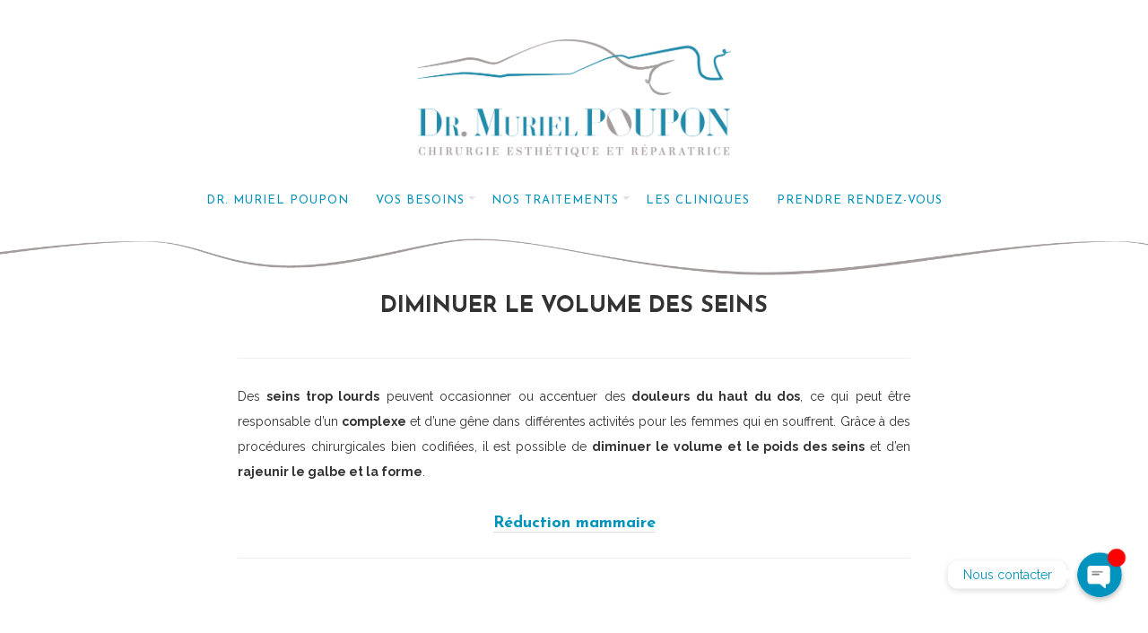

--- FILE ---
content_type: text/html; charset=UTF-8
request_url: https://drpoupon.com/diminuer-le-volume-des-seins
body_size: 27618
content:
<!DOCTYPE html>
<html lang="fr-FR">
<head>
	<meta charset="UTF-8">
	<meta http-equiv="X-UA-Compatible" content="IE=edge">
	<meta name="viewport" content="width=device-width, initial-scale=1">
	<meta name='robots' content='index, follow, max-image-preview:large, max-snippet:-1, max-video-preview:-1' />

	<!-- This site is optimized with the Yoast SEO plugin v26.7 - https://yoast.com/wordpress/plugins/seo/ -->
	<title>Diminuer le volume des seins &#8212; Dr. Muriel POUPON</title>
	<link rel="canonical" href="https://drpoupon.com/diminuer-le-volume-des-seins" />
	<meta property="og:locale" content="fr_FR" />
	<meta property="og:type" content="article" />
	<meta property="og:title" content="Diminuer le volume des seins &#8212; Dr. Muriel POUPON" />
	<meta property="og:description" content="Des seins trop lourds peuvent occasionner ou accentuer des douleurs du haut du dos, ce qui peut être responsable d’un complexe et d’une gêne dans&hellip; Découvrir..." />
	<meta property="og:url" content="https://drpoupon.com/diminuer-le-volume-des-seins" />
	<meta property="og:site_name" content="Dr. Muriel POUPON" />
	<meta property="article:publisher" content="https://www.facebook.com/dr.poupon/" />
	<meta property="article:published_time" content="2021-05-18T21:45:37+00:00" />
	<meta property="article:modified_time" content="2021-05-25T20:02:16+00:00" />
	<meta property="og:image" content="https://i0.wp.com/drpoupon.com/wp-content/uploads/2021/05/AS1A8924-scaled-e1621880324276.jpg?fit=1593%2C1593&ssl=1" />
	<meta property="og:image:width" content="1593" />
	<meta property="og:image:height" content="1593" />
	<meta property="og:image:type" content="image/jpeg" />
	<meta name="author" content="Guillaume-Victor LAPLACE" />
	<meta name="twitter:card" content="summary_large_image" />
	<meta name="twitter:label1" content="Écrit par" />
	<meta name="twitter:data1" content="Guillaume-Victor LAPLACE" />
	<script type="application/ld+json" class="yoast-schema-graph">{"@context":"https://schema.org","@graph":[{"@type":"Article","@id":"https://drpoupon.com/diminuer-le-volume-des-seins#article","isPartOf":{"@id":"https://drpoupon.com/diminuer-le-volume-des-seins"},"author":{"name":"Guillaume-Victor LAPLACE","@id":"https://drpoupon.com/#/schema/person/6f666c9c45135f2318a3afc34700b7c1"},"headline":"Diminuer le volume des seins","datePublished":"2021-05-18T21:45:37+00:00","dateModified":"2021-05-25T20:02:16+00:00","mainEntityOfPage":{"@id":"https://drpoupon.com/diminuer-le-volume-des-seins"},"wordCount":76,"publisher":{"@id":"https://drpoupon.com/#organization"},"articleSection":["Seins"],"inLanguage":"fr-FR"},{"@type":"WebPage","@id":"https://drpoupon.com/diminuer-le-volume-des-seins","url":"https://drpoupon.com/diminuer-le-volume-des-seins","name":"Diminuer le volume des seins &#8212; Dr. Muriel POUPON","isPartOf":{"@id":"https://drpoupon.com/#website"},"datePublished":"2021-05-18T21:45:37+00:00","dateModified":"2021-05-25T20:02:16+00:00","breadcrumb":{"@id":"https://drpoupon.com/diminuer-le-volume-des-seins#breadcrumb"},"inLanguage":"fr-FR","potentialAction":[{"@type":"ReadAction","target":["https://drpoupon.com/diminuer-le-volume-des-seins"]}]},{"@type":"BreadcrumbList","@id":"https://drpoupon.com/diminuer-le-volume-des-seins#breadcrumb","itemListElement":[{"@type":"ListItem","position":1,"name":"Accueil","item":"https://drpoupon.com/"},{"@type":"ListItem","position":2,"name":"Blog","item":"https://drpoupon.com/blog"},{"@type":"ListItem","position":3,"name":"Diminuer le volume des seins"}]},{"@type":"WebSite","@id":"https://drpoupon.com/#website","url":"https://drpoupon.com/","name":"Dr. Muriel POUPON","description":"Chirurgie Esthétique et Réparatrice","publisher":{"@id":"https://drpoupon.com/#organization"},"potentialAction":[{"@type":"SearchAction","target":{"@type":"EntryPoint","urlTemplate":"https://drpoupon.com/?s={search_term_string}"},"query-input":{"@type":"PropertyValueSpecification","valueRequired":true,"valueName":"search_term_string"}}],"inLanguage":"fr-FR"},{"@type":"Organization","@id":"https://drpoupon.com/#organization","name":"Dr. Muriel POUPON","url":"https://drpoupon.com/","logo":{"@type":"ImageObject","inLanguage":"fr-FR","@id":"https://drpoupon.com/#/schema/logo/image/","url":"https://i0.wp.com/drpoupon.com/wp-content/uploads/2021/04/DrMurielPoupon_ChirurgieEsthetiqueEtReparatrice.png?fit=4169%2C1554&ssl=1","contentUrl":"https://i0.wp.com/drpoupon.com/wp-content/uploads/2021/04/DrMurielPoupon_ChirurgieEsthetiqueEtReparatrice.png?fit=4169%2C1554&ssl=1","width":4169,"height":1554,"caption":"Dr. Muriel POUPON"},"image":{"@id":"https://drpoupon.com/#/schema/logo/image/"},"sameAs":["https://www.facebook.com/dr.poupon/","https://www.instagram.com/dr.poupon/"]},{"@type":"Person","@id":"https://drpoupon.com/#/schema/person/6f666c9c45135f2318a3afc34700b7c1","name":"Guillaume-Victor LAPLACE","image":{"@type":"ImageObject","inLanguage":"fr-FR","@id":"https://drpoupon.com/#/schema/person/image/","url":"https://secure.gravatar.com/avatar/6d4de769485205799ccb8e5fe8f2e3f27d2104458a55154539480e77430dc0e8?s=96&d=mm&r=g","contentUrl":"https://secure.gravatar.com/avatar/6d4de769485205799ccb8e5fe8f2e3f27d2104458a55154539480e77430dc0e8?s=96&d=mm&r=g","caption":"Guillaume-Victor LAPLACE"},"sameAs":["http://www.gvl.design"]}]}</script>
	<!-- / Yoast SEO plugin. -->


<link rel='dns-prefetch' href='//stats.wp.com' />
<link rel='dns-prefetch' href='//fonts.googleapis.com' />
<link rel='dns-prefetch' href='//jetpack.wordpress.com' />
<link rel='dns-prefetch' href='//s0.wp.com' />
<link rel='dns-prefetch' href='//public-api.wordpress.com' />
<link rel='dns-prefetch' href='//0.gravatar.com' />
<link rel='dns-prefetch' href='//1.gravatar.com' />
<link rel='dns-prefetch' href='//2.gravatar.com' />
<link rel='preconnect' href='//i0.wp.com' />
<link rel='preconnect' href='//c0.wp.com' />
<link rel="alternate" type="application/rss+xml" title="Dr. Muriel POUPON &raquo; Flux" href="https://drpoupon.com/feed" />
<link rel="alternate" type="application/rss+xml" title="Dr. Muriel POUPON &raquo; Flux des commentaires" href="https://drpoupon.com/comments/feed" />
<link rel="alternate" title="oEmbed (JSON)" type="application/json+oembed" href="https://drpoupon.com/wp-json/oembed/1.0/embed?url=https%3A%2F%2Fdrpoupon.com%2Fdiminuer-le-volume-des-seins" />
<link rel="alternate" title="oEmbed (XML)" type="text/xml+oembed" href="https://drpoupon.com/wp-json/oembed/1.0/embed?url=https%3A%2F%2Fdrpoupon.com%2Fdiminuer-le-volume-des-seins&#038;format=xml" />
<style id='wp-img-auto-sizes-contain-inline-css' type='text/css'>
img:is([sizes=auto i],[sizes^="auto," i]){contain-intrinsic-size:3000px 1500px}
/*# sourceURL=wp-img-auto-sizes-contain-inline-css */
</style>
<link rel='stylesheet' id='jetpack_related-posts-css' href='https://c0.wp.com/p/jetpack/15.4/modules/related-posts/related-posts.css' type='text/css' media='all' />
<link rel='stylesheet' id='chaty-front-css-css' href='https://drpoupon.com/wp-content/plugins/chaty-pro/css/chaty-front.min.css?ver=1727881118' type='text/css' media='all' />
<style id='chaty-front-css-inline-css' type='text/css'>
.chaty-widget-css #wechat-qr-code{right: 100px; left:auto;}.chaty-widget-css .chaty-widget, .chaty-widget-css .chaty-widget .get, .chaty-widget-css .chaty-widget .get a { width: 58px; }.chaty-widget-css .facustom-icon { width: 50px; line-height: 50px; height: 50px; font-size: 25px; }.chaty-widget-css img { width: 50px; line-height: 50px; height: 50px; object-fit: cover; }.chaty-widget-css .i-trigger .chaty-widget-i-title {color:rgb(0, 147, 189) !important; background:#ffffff !important;}.chaty-widget-css .i-trigger .chaty-widget-i-title p {color:rgb(0, 147, 189) !important; }.chaty-widget-css .i-trigger .chaty-widget-i:not(.no-tooltip):before { border-color: transparent transparent transparent #ffffff !important;}.chaty-widget-css.chaty-widget.chaty-widget-is-right .i-trigger .chaty-widget-i:not(.no-tooltip):before { border-color: transparent #ffffff transparent transparent !important;}.chaty-widget-css .facustom-icon.chaty-btn-phone {background-color: rgb(0, 147, 189)}.chaty-widget-css .chaty-phone .color-element {fill: rgb(0, 147, 189)}.chaty-widget-css .chaty-phone a {background: rgb(0, 147, 189)}.chaty-widget-css .facustom-icon.chaty-btn-email {background-color: rgb(0, 147, 189)}.chaty-widget-css .chaty-email .color-element {fill: rgb(0, 147, 189)}.chaty-widget-css .chaty-email a {background: rgb(0, 147, 189)}
/*# sourceURL=chaty-front-css-inline-css */
</style>
<style id='wp-emoji-styles-inline-css' type='text/css'>

	img.wp-smiley, img.emoji {
		display: inline !important;
		border: none !important;
		box-shadow: none !important;
		height: 1em !important;
		width: 1em !important;
		margin: 0 0.07em !important;
		vertical-align: -0.1em !important;
		background: none !important;
		padding: 0 !important;
	}
/*# sourceURL=wp-emoji-styles-inline-css */
</style>
<style id='wp-block-library-inline-css' type='text/css'>
:root{--wp-block-synced-color:#7a00df;--wp-block-synced-color--rgb:122,0,223;--wp-bound-block-color:var(--wp-block-synced-color);--wp-editor-canvas-background:#ddd;--wp-admin-theme-color:#007cba;--wp-admin-theme-color--rgb:0,124,186;--wp-admin-theme-color-darker-10:#006ba1;--wp-admin-theme-color-darker-10--rgb:0,107,160.5;--wp-admin-theme-color-darker-20:#005a87;--wp-admin-theme-color-darker-20--rgb:0,90,135;--wp-admin-border-width-focus:2px}@media (min-resolution:192dpi){:root{--wp-admin-border-width-focus:1.5px}}.wp-element-button{cursor:pointer}:root .has-very-light-gray-background-color{background-color:#eee}:root .has-very-dark-gray-background-color{background-color:#313131}:root .has-very-light-gray-color{color:#eee}:root .has-very-dark-gray-color{color:#313131}:root .has-vivid-green-cyan-to-vivid-cyan-blue-gradient-background{background:linear-gradient(135deg,#00d084,#0693e3)}:root .has-purple-crush-gradient-background{background:linear-gradient(135deg,#34e2e4,#4721fb 50%,#ab1dfe)}:root .has-hazy-dawn-gradient-background{background:linear-gradient(135deg,#faaca8,#dad0ec)}:root .has-subdued-olive-gradient-background{background:linear-gradient(135deg,#fafae1,#67a671)}:root .has-atomic-cream-gradient-background{background:linear-gradient(135deg,#fdd79a,#004a59)}:root .has-nightshade-gradient-background{background:linear-gradient(135deg,#330968,#31cdcf)}:root .has-midnight-gradient-background{background:linear-gradient(135deg,#020381,#2874fc)}:root{--wp--preset--font-size--normal:16px;--wp--preset--font-size--huge:42px}.has-regular-font-size{font-size:1em}.has-larger-font-size{font-size:2.625em}.has-normal-font-size{font-size:var(--wp--preset--font-size--normal)}.has-huge-font-size{font-size:var(--wp--preset--font-size--huge)}.has-text-align-center{text-align:center}.has-text-align-left{text-align:left}.has-text-align-right{text-align:right}.has-fit-text{white-space:nowrap!important}#end-resizable-editor-section{display:none}.aligncenter{clear:both}.items-justified-left{justify-content:flex-start}.items-justified-center{justify-content:center}.items-justified-right{justify-content:flex-end}.items-justified-space-between{justify-content:space-between}.screen-reader-text{border:0;clip-path:inset(50%);height:1px;margin:-1px;overflow:hidden;padding:0;position:absolute;width:1px;word-wrap:normal!important}.screen-reader-text:focus{background-color:#ddd;clip-path:none;color:#444;display:block;font-size:1em;height:auto;left:5px;line-height:normal;padding:15px 23px 14px;text-decoration:none;top:5px;width:auto;z-index:100000}html :where(.has-border-color){border-style:solid}html :where([style*=border-top-color]){border-top-style:solid}html :where([style*=border-right-color]){border-right-style:solid}html :where([style*=border-bottom-color]){border-bottom-style:solid}html :where([style*=border-left-color]){border-left-style:solid}html :where([style*=border-width]){border-style:solid}html :where([style*=border-top-width]){border-top-style:solid}html :where([style*=border-right-width]){border-right-style:solid}html :where([style*=border-bottom-width]){border-bottom-style:solid}html :where([style*=border-left-width]){border-left-style:solid}html :where(img[class*=wp-image-]){height:auto;max-width:100%}:where(figure){margin:0 0 1em}html :where(.is-position-sticky){--wp-admin--admin-bar--position-offset:var(--wp-admin--admin-bar--height,0px)}@media screen and (max-width:600px){html :where(.is-position-sticky){--wp-admin--admin-bar--position-offset:0px}}

/*# sourceURL=wp-block-library-inline-css */
</style><style id='global-styles-inline-css' type='text/css'>
:root{--wp--preset--aspect-ratio--square: 1;--wp--preset--aspect-ratio--4-3: 4/3;--wp--preset--aspect-ratio--3-4: 3/4;--wp--preset--aspect-ratio--3-2: 3/2;--wp--preset--aspect-ratio--2-3: 2/3;--wp--preset--aspect-ratio--16-9: 16/9;--wp--preset--aspect-ratio--9-16: 9/16;--wp--preset--color--black: #111;--wp--preset--color--cyan-bluish-gray: #abb8c3;--wp--preset--color--white: #fff;--wp--preset--color--pale-pink: #f78da7;--wp--preset--color--vivid-red: #cf2e2e;--wp--preset--color--luminous-vivid-orange: #ff6900;--wp--preset--color--luminous-vivid-amber: #fcb900;--wp--preset--color--light-green-cyan: #7bdcb5;--wp--preset--color--vivid-green-cyan: #00d084;--wp--preset--color--pale-cyan-blue: #8ed1fc;--wp--preset--color--vivid-cyan-blue: #0693e3;--wp--preset--color--vivid-purple: #9b51e0;--wp--preset--color--gray: #818181;--wp--preset--color--light-gray: #939393;--wp--preset--gradient--vivid-cyan-blue-to-vivid-purple: linear-gradient(135deg,rgb(6,147,227) 0%,rgb(155,81,224) 100%);--wp--preset--gradient--light-green-cyan-to-vivid-green-cyan: linear-gradient(135deg,rgb(122,220,180) 0%,rgb(0,208,130) 100%);--wp--preset--gradient--luminous-vivid-amber-to-luminous-vivid-orange: linear-gradient(135deg,rgb(252,185,0) 0%,rgb(255,105,0) 100%);--wp--preset--gradient--luminous-vivid-orange-to-vivid-red: linear-gradient(135deg,rgb(255,105,0) 0%,rgb(207,46,46) 100%);--wp--preset--gradient--very-light-gray-to-cyan-bluish-gray: linear-gradient(135deg,rgb(238,238,238) 0%,rgb(169,184,195) 100%);--wp--preset--gradient--cool-to-warm-spectrum: linear-gradient(135deg,rgb(74,234,220) 0%,rgb(151,120,209) 20%,rgb(207,42,186) 40%,rgb(238,44,130) 60%,rgb(251,105,98) 80%,rgb(254,248,76) 100%);--wp--preset--gradient--blush-light-purple: linear-gradient(135deg,rgb(255,206,236) 0%,rgb(152,150,240) 100%);--wp--preset--gradient--blush-bordeaux: linear-gradient(135deg,rgb(254,205,165) 0%,rgb(254,45,45) 50%,rgb(107,0,62) 100%);--wp--preset--gradient--luminous-dusk: linear-gradient(135deg,rgb(255,203,112) 0%,rgb(199,81,192) 50%,rgb(65,88,208) 100%);--wp--preset--gradient--pale-ocean: linear-gradient(135deg,rgb(255,245,203) 0%,rgb(182,227,212) 50%,rgb(51,167,181) 100%);--wp--preset--gradient--electric-grass: linear-gradient(135deg,rgb(202,248,128) 0%,rgb(113,206,126) 100%);--wp--preset--gradient--midnight: linear-gradient(135deg,rgb(2,3,129) 0%,rgb(40,116,252) 100%);--wp--preset--font-size--small: 12px;--wp--preset--font-size--medium: 20px;--wp--preset--font-size--large: 18px;--wp--preset--font-size--x-large: 42px;--wp--preset--font-size--normal: 14px;--wp--preset--font-size--larger: 24px;--wp--preset--font-size--huge: 30px;--wp--preset--spacing--20: 0.44rem;--wp--preset--spacing--30: 0.67rem;--wp--preset--spacing--40: 1rem;--wp--preset--spacing--50: 1.5rem;--wp--preset--spacing--60: 2.25rem;--wp--preset--spacing--70: 3.38rem;--wp--preset--spacing--80: 5.06rem;--wp--preset--shadow--natural: 6px 6px 9px rgba(0, 0, 0, 0.2);--wp--preset--shadow--deep: 12px 12px 50px rgba(0, 0, 0, 0.4);--wp--preset--shadow--sharp: 6px 6px 0px rgba(0, 0, 0, 0.2);--wp--preset--shadow--outlined: 6px 6px 0px -3px rgb(255, 255, 255), 6px 6px rgb(0, 0, 0);--wp--preset--shadow--crisp: 6px 6px 0px rgb(0, 0, 0);}:where(.is-layout-flex){gap: 0.5em;}:where(.is-layout-grid){gap: 0.5em;}body .is-layout-flex{display: flex;}.is-layout-flex{flex-wrap: wrap;align-items: center;}.is-layout-flex > :is(*, div){margin: 0;}body .is-layout-grid{display: grid;}.is-layout-grid > :is(*, div){margin: 0;}:where(.wp-block-columns.is-layout-flex){gap: 2em;}:where(.wp-block-columns.is-layout-grid){gap: 2em;}:where(.wp-block-post-template.is-layout-flex){gap: 1.25em;}:where(.wp-block-post-template.is-layout-grid){gap: 1.25em;}.has-black-color{color: var(--wp--preset--color--black) !important;}.has-cyan-bluish-gray-color{color: var(--wp--preset--color--cyan-bluish-gray) !important;}.has-white-color{color: var(--wp--preset--color--white) !important;}.has-pale-pink-color{color: var(--wp--preset--color--pale-pink) !important;}.has-vivid-red-color{color: var(--wp--preset--color--vivid-red) !important;}.has-luminous-vivid-orange-color{color: var(--wp--preset--color--luminous-vivid-orange) !important;}.has-luminous-vivid-amber-color{color: var(--wp--preset--color--luminous-vivid-amber) !important;}.has-light-green-cyan-color{color: var(--wp--preset--color--light-green-cyan) !important;}.has-vivid-green-cyan-color{color: var(--wp--preset--color--vivid-green-cyan) !important;}.has-pale-cyan-blue-color{color: var(--wp--preset--color--pale-cyan-blue) !important;}.has-vivid-cyan-blue-color{color: var(--wp--preset--color--vivid-cyan-blue) !important;}.has-vivid-purple-color{color: var(--wp--preset--color--vivid-purple) !important;}.has-black-background-color{background-color: var(--wp--preset--color--black) !important;}.has-cyan-bluish-gray-background-color{background-color: var(--wp--preset--color--cyan-bluish-gray) !important;}.has-white-background-color{background-color: var(--wp--preset--color--white) !important;}.has-pale-pink-background-color{background-color: var(--wp--preset--color--pale-pink) !important;}.has-vivid-red-background-color{background-color: var(--wp--preset--color--vivid-red) !important;}.has-luminous-vivid-orange-background-color{background-color: var(--wp--preset--color--luminous-vivid-orange) !important;}.has-luminous-vivid-amber-background-color{background-color: var(--wp--preset--color--luminous-vivid-amber) !important;}.has-light-green-cyan-background-color{background-color: var(--wp--preset--color--light-green-cyan) !important;}.has-vivid-green-cyan-background-color{background-color: var(--wp--preset--color--vivid-green-cyan) !important;}.has-pale-cyan-blue-background-color{background-color: var(--wp--preset--color--pale-cyan-blue) !important;}.has-vivid-cyan-blue-background-color{background-color: var(--wp--preset--color--vivid-cyan-blue) !important;}.has-vivid-purple-background-color{background-color: var(--wp--preset--color--vivid-purple) !important;}.has-black-border-color{border-color: var(--wp--preset--color--black) !important;}.has-cyan-bluish-gray-border-color{border-color: var(--wp--preset--color--cyan-bluish-gray) !important;}.has-white-border-color{border-color: var(--wp--preset--color--white) !important;}.has-pale-pink-border-color{border-color: var(--wp--preset--color--pale-pink) !important;}.has-vivid-red-border-color{border-color: var(--wp--preset--color--vivid-red) !important;}.has-luminous-vivid-orange-border-color{border-color: var(--wp--preset--color--luminous-vivid-orange) !important;}.has-luminous-vivid-amber-border-color{border-color: var(--wp--preset--color--luminous-vivid-amber) !important;}.has-light-green-cyan-border-color{border-color: var(--wp--preset--color--light-green-cyan) !important;}.has-vivid-green-cyan-border-color{border-color: var(--wp--preset--color--vivid-green-cyan) !important;}.has-pale-cyan-blue-border-color{border-color: var(--wp--preset--color--pale-cyan-blue) !important;}.has-vivid-cyan-blue-border-color{border-color: var(--wp--preset--color--vivid-cyan-blue) !important;}.has-vivid-purple-border-color{border-color: var(--wp--preset--color--vivid-purple) !important;}.has-vivid-cyan-blue-to-vivid-purple-gradient-background{background: var(--wp--preset--gradient--vivid-cyan-blue-to-vivid-purple) !important;}.has-light-green-cyan-to-vivid-green-cyan-gradient-background{background: var(--wp--preset--gradient--light-green-cyan-to-vivid-green-cyan) !important;}.has-luminous-vivid-amber-to-luminous-vivid-orange-gradient-background{background: var(--wp--preset--gradient--luminous-vivid-amber-to-luminous-vivid-orange) !important;}.has-luminous-vivid-orange-to-vivid-red-gradient-background{background: var(--wp--preset--gradient--luminous-vivid-orange-to-vivid-red) !important;}.has-very-light-gray-to-cyan-bluish-gray-gradient-background{background: var(--wp--preset--gradient--very-light-gray-to-cyan-bluish-gray) !important;}.has-cool-to-warm-spectrum-gradient-background{background: var(--wp--preset--gradient--cool-to-warm-spectrum) !important;}.has-blush-light-purple-gradient-background{background: var(--wp--preset--gradient--blush-light-purple) !important;}.has-blush-bordeaux-gradient-background{background: var(--wp--preset--gradient--blush-bordeaux) !important;}.has-luminous-dusk-gradient-background{background: var(--wp--preset--gradient--luminous-dusk) !important;}.has-pale-ocean-gradient-background{background: var(--wp--preset--gradient--pale-ocean) !important;}.has-electric-grass-gradient-background{background: var(--wp--preset--gradient--electric-grass) !important;}.has-midnight-gradient-background{background: var(--wp--preset--gradient--midnight) !important;}.has-small-font-size{font-size: var(--wp--preset--font-size--small) !important;}.has-medium-font-size{font-size: var(--wp--preset--font-size--medium) !important;}.has-large-font-size{font-size: var(--wp--preset--font-size--large) !important;}.has-x-large-font-size{font-size: var(--wp--preset--font-size--x-large) !important;}
/*# sourceURL=global-styles-inline-css */
</style>

<style id='classic-theme-styles-inline-css' type='text/css'>
/*! This file is auto-generated */
.wp-block-button__link{color:#fff;background-color:#32373c;border-radius:9999px;box-shadow:none;text-decoration:none;padding:calc(.667em + 2px) calc(1.333em + 2px);font-size:1.125em}.wp-block-file__button{background:#32373c;color:#fff;text-decoration:none}
/*# sourceURL=/wp-includes/css/classic-themes.min.css */
</style>
<link rel='stylesheet' id='sp-ea-font-awesome-css' href='https://drpoupon.com/wp-content/plugins/easy-accordion-pro/public/assets/css/font-awesome.min.css?ver=2.1.2' type='text/css' media='all' />
<link rel='stylesheet' id='sp-ea-animation-css' href='https://drpoupon.com/wp-content/plugins/easy-accordion-pro/public/assets/css/animate.min.css?ver=2.1.2' type='text/css' media='all' />
<link rel='stylesheet' id='sp-ea-style-css' href='https://drpoupon.com/wp-content/plugins/easy-accordion-pro/public/assets/css/ea-style.min.css?ver=2.1.2' type='text/css' media='all' />
<style id='sp-ea-style-inline-css' type='text/css'>
#sp-ea-1884 .spcollapsing{height: 0; overflow: hidden; transition-property: height; transition-duration: 500ms;}.sp-easy-accordion iframe{width: 100%;}#sp-ea-1884.sp-easy-accordion>.sp-ea-single.eap_inactive>.ea-header a{background-color: #bb0000 !important; color: #fff !important;}#sp-ea-1884.sp-easy-accordion>.sp-ea-single{ margin-bottom: 10px; border: 1px solid #0093bd; border-radius: 0;} #sp-ea-1884.sp-easy-accordion>.sp-ea-single>.ea-header a .eap-title-icon{ color: #444;font-size: 20px;} #sp-ea-1884.sp-easy-accordion>.sp-ea-single>.ea-header a .eap-title-custom-icon{ max-width: 20px; }#sp-ea-1884.sp-easy-accordion>.sp-ea-single>.ea-header:hover a .eap-title-icon{color: #444;} #sp-ea-1884.sp-easy-accordion>.sp-ea-single.ea-expand>.ea-header a .eap-title-icon{color: #444;} #sp-ea-1884.sp-easy-accordion>.sp-ea-single>.ea-header a{padding: 10px 10px 10px 10px; color: #a39c9c; font-size: 18px; line-height: 30px; text-align: left; letter-spacing: 0; text-transform: none;}#sp-ea-1884.sp-easy-accordion>.sp-ea-single>.ea-header:hover a{color: #0093bd;}#sp-ea-1884.sp-easy-accordion>.sp-ea-single.ea-expand>.ea-header a{color: #0093bd;}#sp-ea-1884.sp-easy-accordion>.sp-ea-single>.sp-collapse>.ea-body{background: #fff; padding: 15px 15px 15px 15px; border-radius: 0 0 0 0; color: #444; font-size: 14px; text-align: justify; letter-spacing: 0; line-height: 26px; animation-delay: 200ms; text-transform: none;}#sp-ea-1884.sp-easy-accordion>.sp-ea-single>.ea-header a .ea-expand-icon.fa{color: #0093bd; font-size: 16px;}#sp-ea-1884.sp-easy-accordion>.sp-ea-single>.ea-header:hover a .ea-expand-icon.fa{color: #0093bd;}#sp-ea-1884.sp-easy-accordion>.sp-ea-single.ea-expand>.ea-header a .ea-expand-icon.fa{color: #a39c9c;}#sp-ea-1884.sp-easy-accordion>.sp-ea-single>.ea-header a{background: ;}#sp-ea-1884.sp-easy-accordion>.sp-ea-single>.ea-header:hover a{background: ;}#sp-ea-1884.sp-easy-accordion>.sp-ea-single.ea-expand>.ea-header a{background: ;}#sp-ea-1884.sp-easy-accordion>.sp-ea-single{background: transparent; border: none;}#sp-ea-1884.sp-easy-accordion>.sp-ea-single>.ea-header a{background: transparent; border-bottom: 1px solid #0093bd; padding: 0;}#sp-ea-1884.sp-easy-accordion>.sp-ea-single>.ea-header a .ea-expand-icon{line-height:40px; width: 40px; background: #ffffff; margin-right: 10px;}#sp-ea-1884.sp-easy-accordion>.sp-ea-single>.ea-header:hover a .ea-expand-icon{background: #ffffff;}#sp-ea-1884.sp-easy-accordion>.sp-ea-single.ea-expand>.ea-header a .ea-expand-icon{background: #ffffff;}#sp-ea-1884 #eap_faq_search_bar_container input{display:none; opacity:0;}
#sp-ea-1884 #eap_faq_search_bar_container ::before{content:"";}#sp-ea-1883 .spcollapsing{height: 0; overflow: hidden; transition-property: height; transition-duration: 500ms;}.sp-easy-accordion iframe{width: 100%;}#sp-ea-1883.sp-easy-accordion>.sp-ea-single.eap_inactive>.ea-header a{background-color: #bb0000 !important; color: #fff !important;}#sp-ea-1883.sp-easy-accordion>.sp-ea-single{ margin-bottom: 10px; border: 1px solid #0093bd; border-radius: 0;} #sp-ea-1883.sp-easy-accordion>.sp-ea-single>.ea-header a .eap-title-icon{ color: #444;font-size: 20px;} #sp-ea-1883.sp-easy-accordion>.sp-ea-single>.ea-header a .eap-title-custom-icon{ max-width: 20px; }#sp-ea-1883.sp-easy-accordion>.sp-ea-single>.ea-header:hover a .eap-title-icon{color: #444;} #sp-ea-1883.sp-easy-accordion>.sp-ea-single.ea-expand>.ea-header a .eap-title-icon{color: #444;} #sp-ea-1883.sp-easy-accordion>.sp-ea-single>.ea-header a{padding: 10px 10px 10px 10px; color: #a39c9c; font-size: 18px; line-height: 30px; text-align: left; letter-spacing: 0; text-transform: none;}#sp-ea-1883.sp-easy-accordion>.sp-ea-single>.ea-header:hover a{color: #0093bd;}#sp-ea-1883.sp-easy-accordion>.sp-ea-single.ea-expand>.ea-header a{color: #0093bd;}#sp-ea-1883.sp-easy-accordion>.sp-ea-single>.sp-collapse>.ea-body{background: #fff; padding: 15px 15px 15px 15px; border-radius: 0 0 0 0; color: #444; font-size: 14px; text-align: justify; letter-spacing: 0; line-height: 26px; animation-delay: 200ms; text-transform: none;}#sp-ea-1883.sp-easy-accordion>.sp-ea-single>.ea-header a .ea-expand-icon.fa{color: #0093bd; font-size: 16px;}#sp-ea-1883.sp-easy-accordion>.sp-ea-single>.ea-header:hover a .ea-expand-icon.fa{color: #0093bd;}#sp-ea-1883.sp-easy-accordion>.sp-ea-single.ea-expand>.ea-header a .ea-expand-icon.fa{color: #a39c9c;}#sp-ea-1883.sp-easy-accordion>.sp-ea-single>.ea-header a{background: ;}#sp-ea-1883.sp-easy-accordion>.sp-ea-single>.ea-header:hover a{background: ;}#sp-ea-1883.sp-easy-accordion>.sp-ea-single.ea-expand>.ea-header a{background: ;}#sp-ea-1883.sp-easy-accordion>.sp-ea-single{background: transparent; border: none;}#sp-ea-1883.sp-easy-accordion>.sp-ea-single>.ea-header a{background: transparent; border-bottom: 1px solid #0093bd; padding: 0;}#sp-ea-1883.sp-easy-accordion>.sp-ea-single>.ea-header a .ea-expand-icon{line-height:40px; width: 40px; background: #ffffff; margin-right: 10px;}#sp-ea-1883.sp-easy-accordion>.sp-ea-single>.ea-header:hover a .ea-expand-icon{background: #ffffff;}#sp-ea-1883.sp-easy-accordion>.sp-ea-single.ea-expand>.ea-header a .ea-expand-icon{background: #ffffff;}#sp-ea-1883 #eap_faq_search_bar_container input{display:none; opacity:0;}
#sp-ea-1883 #eap_faq_search_bar_container ::before{content:"";}#sp-ea-1881 .spcollapsing{height: 0; overflow: hidden; transition-property: height; transition-duration: 500ms;}.sp-easy-accordion iframe{width: 100%;}#sp-ea-1881.sp-easy-accordion>.sp-ea-single.eap_inactive>.ea-header a{background-color: #bb0000 !important; color: #fff !important;}#sp-ea-1881.sp-easy-accordion>.sp-ea-single{ margin-bottom: 10px; border: 1px solid #0093bd; border-radius: 0;} #sp-ea-1881.sp-easy-accordion>.sp-ea-single>.ea-header a .eap-title-icon{ color: #444;font-size: 20px;} #sp-ea-1881.sp-easy-accordion>.sp-ea-single>.ea-header a .eap-title-custom-icon{ max-width: 20px; }#sp-ea-1881.sp-easy-accordion>.sp-ea-single>.ea-header:hover a .eap-title-icon{color: #444;} #sp-ea-1881.sp-easy-accordion>.sp-ea-single.ea-expand>.ea-header a .eap-title-icon{color: #444;} #sp-ea-1881.sp-easy-accordion>.sp-ea-single>.ea-header a{padding: 10px 10px 10px 10px; color: #a39c9c; font-size: 18px; line-height: 30px; text-align: left; letter-spacing: 0; text-transform: none;}#sp-ea-1881.sp-easy-accordion>.sp-ea-single>.ea-header:hover a{color: #0093bd;}#sp-ea-1881.sp-easy-accordion>.sp-ea-single.ea-expand>.ea-header a{color: #0093bd;}#sp-ea-1881.sp-easy-accordion>.sp-ea-single>.sp-collapse>.ea-body{background: #fff; padding: 15px 15px 15px 15px; border-radius: 0 0 0 0; color: #444; font-size: 14px; text-align: justify; letter-spacing: 0; line-height: 26px; animation-delay: 200ms; text-transform: none;}#sp-ea-1881.sp-easy-accordion>.sp-ea-single>.ea-header a .ea-expand-icon.fa{color: #0093bd; font-size: 16px;}#sp-ea-1881.sp-easy-accordion>.sp-ea-single>.ea-header:hover a .ea-expand-icon.fa{color: #0093bd;}#sp-ea-1881.sp-easy-accordion>.sp-ea-single.ea-expand>.ea-header a .ea-expand-icon.fa{color: #a39c9c;}#sp-ea-1881.sp-easy-accordion>.sp-ea-single>.ea-header a{background: ;}#sp-ea-1881.sp-easy-accordion>.sp-ea-single>.ea-header:hover a{background: ;}#sp-ea-1881.sp-easy-accordion>.sp-ea-single.ea-expand>.ea-header a{background: ;}#sp-ea-1881.sp-easy-accordion>.sp-ea-single{background: transparent; border: none;}#sp-ea-1881.sp-easy-accordion>.sp-ea-single>.ea-header a{background: transparent; border-bottom: 1px solid #0093bd; padding: 0;}#sp-ea-1881.sp-easy-accordion>.sp-ea-single>.ea-header a .ea-expand-icon{line-height:40px; width: 40px; background: #ffffff; margin-right: 10px;}#sp-ea-1881.sp-easy-accordion>.sp-ea-single>.ea-header:hover a .ea-expand-icon{background: #ffffff;}#sp-ea-1881.sp-easy-accordion>.sp-ea-single.ea-expand>.ea-header a .ea-expand-icon{background: #ffffff;}#sp-ea-1881 #eap_faq_search_bar_container input{display:none; opacity:0;}
#sp-ea-1881 #eap_faq_search_bar_container ::before{content:"";}#sp-ea-1880 .spcollapsing{height: 0; overflow: hidden; transition-property: height; transition-duration: 500ms;}.sp-easy-accordion iframe{width: 100%;}#sp-ea-1880.sp-easy-accordion>.sp-ea-single.eap_inactive>.ea-header a{background-color: #bb0000 !important; color: #fff !important;}#sp-ea-1880.sp-easy-accordion>.sp-ea-single{ margin-bottom: 10px; border: 1px solid #0093bd; border-radius: 0;} #sp-ea-1880.sp-easy-accordion>.sp-ea-single>.ea-header a .eap-title-icon{ color: #444;font-size: 20px;} #sp-ea-1880.sp-easy-accordion>.sp-ea-single>.ea-header a .eap-title-custom-icon{ max-width: 20px; }#sp-ea-1880.sp-easy-accordion>.sp-ea-single>.ea-header:hover a .eap-title-icon{color: #444;} #sp-ea-1880.sp-easy-accordion>.sp-ea-single.ea-expand>.ea-header a .eap-title-icon{color: #444;} #sp-ea-1880.sp-easy-accordion>.sp-ea-single>.ea-header a{padding: 10px 10px 10px 10px; color: #a39c9c; font-size: 18px; line-height: 30px; text-align: left; letter-spacing: 0; text-transform: none;}#sp-ea-1880.sp-easy-accordion>.sp-ea-single>.ea-header:hover a{color: #0093bd;}#sp-ea-1880.sp-easy-accordion>.sp-ea-single.ea-expand>.ea-header a{color: #0093bd;}#sp-ea-1880.sp-easy-accordion>.sp-ea-single>.sp-collapse>.ea-body{background: #fff; padding: 15px 15px 15px 15px; border-radius: 0 0 0 0; color: #444; font-size: 14px; text-align: justify; letter-spacing: 0; line-height: 26px; animation-delay: 200ms; text-transform: none;}#sp-ea-1880.sp-easy-accordion>.sp-ea-single>.ea-header a .ea-expand-icon.fa{color: #0093bd; font-size: 16px;}#sp-ea-1880.sp-easy-accordion>.sp-ea-single>.ea-header:hover a .ea-expand-icon.fa{color: #0093bd;}#sp-ea-1880.sp-easy-accordion>.sp-ea-single.ea-expand>.ea-header a .ea-expand-icon.fa{color: #a39c9c;}#sp-ea-1880.sp-easy-accordion>.sp-ea-single>.ea-header a{background: ;}#sp-ea-1880.sp-easy-accordion>.sp-ea-single>.ea-header:hover a{background: ;}#sp-ea-1880.sp-easy-accordion>.sp-ea-single.ea-expand>.ea-header a{background: ;}#sp-ea-1880.sp-easy-accordion>.sp-ea-single{background: transparent; border: none;}#sp-ea-1880.sp-easy-accordion>.sp-ea-single>.ea-header a{background: transparent; border-bottom: 1px solid #0093bd; padding: 0;}#sp-ea-1880.sp-easy-accordion>.sp-ea-single>.ea-header a .ea-expand-icon{line-height:40px; width: 40px; background: #ffffff; margin-right: 10px;}#sp-ea-1880.sp-easy-accordion>.sp-ea-single>.ea-header:hover a .ea-expand-icon{background: #ffffff;}#sp-ea-1880.sp-easy-accordion>.sp-ea-single.ea-expand>.ea-header a .ea-expand-icon{background: #ffffff;}#sp-ea-1880 #eap_faq_search_bar_container input{display:none; opacity:0;}
#sp-ea-1880 #eap_faq_search_bar_container ::before{content:"";}#sp-ea-1879 .spcollapsing{height: 0; overflow: hidden; transition-property: height; transition-duration: 500ms;}.sp-easy-accordion iframe{width: 100%;}#sp-ea-1879.sp-easy-accordion>.sp-ea-single.eap_inactive>.ea-header a{background-color: #bb0000 !important; color: #fff !important;}#sp-ea-1879.sp-easy-accordion>.sp-ea-single{ margin-bottom: 10px; border: 1px solid #0093bd; border-radius: 0;} #sp-ea-1879.sp-easy-accordion>.sp-ea-single>.ea-header a .eap-title-icon{ color: #444;font-size: 20px;} #sp-ea-1879.sp-easy-accordion>.sp-ea-single>.ea-header a .eap-title-custom-icon{ max-width: 20px; }#sp-ea-1879.sp-easy-accordion>.sp-ea-single>.ea-header:hover a .eap-title-icon{color: #444;} #sp-ea-1879.sp-easy-accordion>.sp-ea-single.ea-expand>.ea-header a .eap-title-icon{color: #444;} #sp-ea-1879.sp-easy-accordion>.sp-ea-single>.ea-header a{padding: 10px 10px 10px 10px; color: #a39c9c; font-size: 18px; line-height: 30px; text-align: left; letter-spacing: 0; text-transform: none;}#sp-ea-1879.sp-easy-accordion>.sp-ea-single>.ea-header:hover a{color: #0093bd;}#sp-ea-1879.sp-easy-accordion>.sp-ea-single.ea-expand>.ea-header a{color: #0093bd;}#sp-ea-1879.sp-easy-accordion>.sp-ea-single>.sp-collapse>.ea-body{background: #fff; padding: 15px 15px 15px 15px; border-radius: 0 0 0 0; color: #444; font-size: 14px; text-align: justify; letter-spacing: 0; line-height: 26px; animation-delay: 200ms; text-transform: none;}#sp-ea-1879.sp-easy-accordion>.sp-ea-single>.ea-header a .ea-expand-icon.fa{color: #0093bd; font-size: 16px;}#sp-ea-1879.sp-easy-accordion>.sp-ea-single>.ea-header:hover a .ea-expand-icon.fa{color: #0093bd;}#sp-ea-1879.sp-easy-accordion>.sp-ea-single.ea-expand>.ea-header a .ea-expand-icon.fa{color: #a39c9c;}#sp-ea-1879.sp-easy-accordion>.sp-ea-single>.ea-header a{background: ;}#sp-ea-1879.sp-easy-accordion>.sp-ea-single>.ea-header:hover a{background: ;}#sp-ea-1879.sp-easy-accordion>.sp-ea-single.ea-expand>.ea-header a{background: ;}#sp-ea-1879.sp-easy-accordion>.sp-ea-single{background: transparent; border: none;}#sp-ea-1879.sp-easy-accordion>.sp-ea-single>.ea-header a{background: transparent; border-bottom: 1px solid #0093bd; padding: 0;}#sp-ea-1879.sp-easy-accordion>.sp-ea-single>.ea-header a .ea-expand-icon{line-height:40px; width: 40px; background: #ffffff; margin-right: 10px;}#sp-ea-1879.sp-easy-accordion>.sp-ea-single>.ea-header:hover a .ea-expand-icon{background: #ffffff;}#sp-ea-1879.sp-easy-accordion>.sp-ea-single.ea-expand>.ea-header a .ea-expand-icon{background: #ffffff;}#sp-ea-1879 #eap_faq_search_bar_container input{display:none; opacity:0;}
#sp-ea-1879 #eap_faq_search_bar_container ::before{content:"";}#sp-ea-1878 .spcollapsing{height: 0; overflow: hidden; transition-property: height; transition-duration: 500ms;}.sp-easy-accordion iframe{width: 100%;}#sp-ea-1878.sp-easy-accordion>.sp-ea-single.eap_inactive>.ea-header a{background-color: #bb0000 !important; color: #fff !important;}#sp-ea-1878.sp-easy-accordion>.sp-ea-single{ margin-bottom: 10px; border: 1px solid #0093bd; border-radius: 0;} #sp-ea-1878.sp-easy-accordion>.sp-ea-single>.ea-header a .eap-title-icon{ color: #444;font-size: 20px;} #sp-ea-1878.sp-easy-accordion>.sp-ea-single>.ea-header a .eap-title-custom-icon{ max-width: 20px; }#sp-ea-1878.sp-easy-accordion>.sp-ea-single>.ea-header:hover a .eap-title-icon{color: #444;} #sp-ea-1878.sp-easy-accordion>.sp-ea-single.ea-expand>.ea-header a .eap-title-icon{color: #444;} #sp-ea-1878.sp-easy-accordion>.sp-ea-single>.ea-header a{padding: 10px 10px 10px 10px; color: #a39c9c; font-size: 18px; line-height: 30px; text-align: left; letter-spacing: 0; text-transform: none;}#sp-ea-1878.sp-easy-accordion>.sp-ea-single>.ea-header:hover a{color: #0093bd;}#sp-ea-1878.sp-easy-accordion>.sp-ea-single.ea-expand>.ea-header a{color: #0093bd;}#sp-ea-1878.sp-easy-accordion>.sp-ea-single>.sp-collapse>.ea-body{background: #fff; padding: 15px 15px 15px 15px; border-radius: 0 0 0 0; color: #444; font-size: 14px; text-align: justify; letter-spacing: 0; line-height: 26px; animation-delay: 200ms; text-transform: none;}#sp-ea-1878.sp-easy-accordion>.sp-ea-single>.ea-header a .ea-expand-icon.fa{color: #0093bd; font-size: 16px;}#sp-ea-1878.sp-easy-accordion>.sp-ea-single>.ea-header:hover a .ea-expand-icon.fa{color: #0093bd;}#sp-ea-1878.sp-easy-accordion>.sp-ea-single.ea-expand>.ea-header a .ea-expand-icon.fa{color: #a39c9c;}#sp-ea-1878.sp-easy-accordion>.sp-ea-single>.ea-header a{background: ;}#sp-ea-1878.sp-easy-accordion>.sp-ea-single>.ea-header:hover a{background: ;}#sp-ea-1878.sp-easy-accordion>.sp-ea-single.ea-expand>.ea-header a{background: ;}#sp-ea-1878.sp-easy-accordion>.sp-ea-single{background: transparent; border: none;}#sp-ea-1878.sp-easy-accordion>.sp-ea-single>.ea-header a{background: transparent; border-bottom: 1px solid #0093bd; padding: 0;}#sp-ea-1878.sp-easy-accordion>.sp-ea-single>.ea-header a .ea-expand-icon{line-height:40px; width: 40px; background: #ffffff; margin-right: 10px;}#sp-ea-1878.sp-easy-accordion>.sp-ea-single>.ea-header:hover a .ea-expand-icon{background: #ffffff;}#sp-ea-1878.sp-easy-accordion>.sp-ea-single.ea-expand>.ea-header a .ea-expand-icon{background: #ffffff;}#sp-ea-1878 #eap_faq_search_bar_container input{display:none; opacity:0;}
#sp-ea-1878 #eap_faq_search_bar_container ::before{content:"";}#sp-ea-1877 .spcollapsing{height: 0; overflow: hidden; transition-property: height; transition-duration: 500ms;}.sp-easy-accordion iframe{width: 100%;}#sp-ea-1877.sp-easy-accordion>.sp-ea-single.eap_inactive>.ea-header a{background-color: #bb0000 !important; color: #fff !important;}#sp-ea-1877.sp-easy-accordion>.sp-ea-single{ margin-bottom: 10px; border: 1px solid #0093bd; border-radius: 0;} #sp-ea-1877.sp-easy-accordion>.sp-ea-single>.ea-header a .eap-title-icon{ color: #444;font-size: 20px;} #sp-ea-1877.sp-easy-accordion>.sp-ea-single>.ea-header a .eap-title-custom-icon{ max-width: 20px; }#sp-ea-1877.sp-easy-accordion>.sp-ea-single>.ea-header:hover a .eap-title-icon{color: #444;} #sp-ea-1877.sp-easy-accordion>.sp-ea-single.ea-expand>.ea-header a .eap-title-icon{color: #444;} #sp-ea-1877.sp-easy-accordion>.sp-ea-single>.ea-header a{padding: 10px 10px 10px 10px; color: #a39c9c; font-size: 18px; line-height: 30px; text-align: left; letter-spacing: 0; text-transform: none;}#sp-ea-1877.sp-easy-accordion>.sp-ea-single>.ea-header:hover a{color: #0093bd;}#sp-ea-1877.sp-easy-accordion>.sp-ea-single.ea-expand>.ea-header a{color: #0093bd;}#sp-ea-1877.sp-easy-accordion>.sp-ea-single>.sp-collapse>.ea-body{background: #fff; padding: 15px 15px 15px 15px; border-radius: 0 0 0 0; color: #444; font-size: 14px; text-align: justify; letter-spacing: 0; line-height: 26px; animation-delay: 200ms; text-transform: none;}#sp-ea-1877.sp-easy-accordion>.sp-ea-single>.ea-header a .ea-expand-icon.fa{color: #0093bd; font-size: 16px;}#sp-ea-1877.sp-easy-accordion>.sp-ea-single>.ea-header:hover a .ea-expand-icon.fa{color: #0093bd;}#sp-ea-1877.sp-easy-accordion>.sp-ea-single.ea-expand>.ea-header a .ea-expand-icon.fa{color: #a39c9c;}#sp-ea-1877.sp-easy-accordion>.sp-ea-single>.ea-header a{background: ;}#sp-ea-1877.sp-easy-accordion>.sp-ea-single>.ea-header:hover a{background: ;}#sp-ea-1877.sp-easy-accordion>.sp-ea-single.ea-expand>.ea-header a{background: ;}#sp-ea-1877.sp-easy-accordion>.sp-ea-single{background: transparent; border: none;}#sp-ea-1877.sp-easy-accordion>.sp-ea-single>.ea-header a{background: transparent; border-bottom: 1px solid #0093bd; padding: 0;}#sp-ea-1877.sp-easy-accordion>.sp-ea-single>.ea-header a .ea-expand-icon{line-height:40px; width: 40px; background: #ffffff; margin-right: 10px;}#sp-ea-1877.sp-easy-accordion>.sp-ea-single>.ea-header:hover a .ea-expand-icon{background: #ffffff;}#sp-ea-1877.sp-easy-accordion>.sp-ea-single.ea-expand>.ea-header a .ea-expand-icon{background: #ffffff;}#sp-ea-1877 #eap_faq_search_bar_container input{display:none; opacity:0;}
#sp-ea-1877 #eap_faq_search_bar_container ::before{content:"";}#sp-ea-1876 .spcollapsing{height: 0; overflow: hidden; transition-property: height; transition-duration: 500ms;}.sp-easy-accordion iframe{width: 100%;}#sp-ea-1876.sp-easy-accordion>.sp-ea-single.eap_inactive>.ea-header a{background-color: #bb0000 !important; color: #fff !important;}#sp-ea-1876.sp-easy-accordion>.sp-ea-single{ margin-bottom: 10px; border: 1px solid #0093bd; border-radius: 0;} #sp-ea-1876.sp-easy-accordion>.sp-ea-single>.ea-header a .eap-title-icon{ color: #444;font-size: 20px;} #sp-ea-1876.sp-easy-accordion>.sp-ea-single>.ea-header a .eap-title-custom-icon{ max-width: 20px; }#sp-ea-1876.sp-easy-accordion>.sp-ea-single>.ea-header:hover a .eap-title-icon{color: #444;} #sp-ea-1876.sp-easy-accordion>.sp-ea-single.ea-expand>.ea-header a .eap-title-icon{color: #444;} #sp-ea-1876.sp-easy-accordion>.sp-ea-single>.ea-header a{padding: 10px 10px 10px 10px; color: #a39c9c; font-size: 18px; line-height: 30px; text-align: left; letter-spacing: 0; text-transform: none;}#sp-ea-1876.sp-easy-accordion>.sp-ea-single>.ea-header:hover a{color: #0093bd;}#sp-ea-1876.sp-easy-accordion>.sp-ea-single.ea-expand>.ea-header a{color: #0093bd;}#sp-ea-1876.sp-easy-accordion>.sp-ea-single>.sp-collapse>.ea-body{background: #fff; padding: 15px 15px 15px 15px; border-radius: 0 0 0 0; color: #444; font-size: 14px; text-align: justify; letter-spacing: 0; line-height: 26px; animation-delay: 200ms; text-transform: none;}#sp-ea-1876.sp-easy-accordion>.sp-ea-single>.ea-header a .ea-expand-icon.fa{color: #0093bd; font-size: 16px;}#sp-ea-1876.sp-easy-accordion>.sp-ea-single>.ea-header:hover a .ea-expand-icon.fa{color: #0093bd;}#sp-ea-1876.sp-easy-accordion>.sp-ea-single.ea-expand>.ea-header a .ea-expand-icon.fa{color: #a39c9c;}#sp-ea-1876.sp-easy-accordion>.sp-ea-single>.ea-header a{background: ;}#sp-ea-1876.sp-easy-accordion>.sp-ea-single>.ea-header:hover a{background: ;}#sp-ea-1876.sp-easy-accordion>.sp-ea-single.ea-expand>.ea-header a{background: ;}#sp-ea-1876.sp-easy-accordion>.sp-ea-single{background: transparent; border: none;}#sp-ea-1876.sp-easy-accordion>.sp-ea-single>.ea-header a{background: transparent; border-bottom: 1px solid #0093bd; padding: 0;}#sp-ea-1876.sp-easy-accordion>.sp-ea-single>.ea-header a .ea-expand-icon{line-height:40px; width: 40px; background: #ffffff; margin-right: 10px;}#sp-ea-1876.sp-easy-accordion>.sp-ea-single>.ea-header:hover a .ea-expand-icon{background: #ffffff;}#sp-ea-1876.sp-easy-accordion>.sp-ea-single.ea-expand>.ea-header a .ea-expand-icon{background: #ffffff;}#sp-ea-1876 #eap_faq_search_bar_container input{display:none; opacity:0;}
#sp-ea-1876 #eap_faq_search_bar_container ::before{content:"";}#sp-ea-1875 .spcollapsing{height: 0; overflow: hidden; transition-property: height; transition-duration: 500ms;}.sp-easy-accordion iframe{width: 100%;}#sp-ea-1875.sp-easy-accordion>.sp-ea-single.eap_inactive>.ea-header a{background-color: #bb0000 !important; color: #fff !important;}#sp-ea-1875.sp-easy-accordion>.sp-ea-single{ margin-bottom: 10px; border: 1px solid #0093bd; border-radius: 0;} #sp-ea-1875.sp-easy-accordion>.sp-ea-single>.ea-header a .eap-title-icon{ color: #444;font-size: 20px;} #sp-ea-1875.sp-easy-accordion>.sp-ea-single>.ea-header a .eap-title-custom-icon{ max-width: 20px; }#sp-ea-1875.sp-easy-accordion>.sp-ea-single>.ea-header:hover a .eap-title-icon{color: #444;} #sp-ea-1875.sp-easy-accordion>.sp-ea-single.ea-expand>.ea-header a .eap-title-icon{color: #444;} #sp-ea-1875.sp-easy-accordion>.sp-ea-single>.ea-header a{padding: 10px 10px 10px 10px; color: #a39c9c; font-size: 18px; line-height: 30px; text-align: left; letter-spacing: 0; text-transform: none;}#sp-ea-1875.sp-easy-accordion>.sp-ea-single>.ea-header:hover a{color: #0093bd;}#sp-ea-1875.sp-easy-accordion>.sp-ea-single.ea-expand>.ea-header a{color: #0093bd;}#sp-ea-1875.sp-easy-accordion>.sp-ea-single>.sp-collapse>.ea-body{background: #fff; padding: 15px 15px 15px 15px; border-radius: 0 0 0 0; color: #444; font-size: 14px; text-align: justify; letter-spacing: 0; line-height: 26px; animation-delay: 200ms; text-transform: none;}#sp-ea-1875.sp-easy-accordion>.sp-ea-single>.ea-header a .ea-expand-icon.fa{color: #0093bd; font-size: 16px;}#sp-ea-1875.sp-easy-accordion>.sp-ea-single>.ea-header:hover a .ea-expand-icon.fa{color: #0093bd;}#sp-ea-1875.sp-easy-accordion>.sp-ea-single.ea-expand>.ea-header a .ea-expand-icon.fa{color: #a39c9c;}#sp-ea-1875.sp-easy-accordion>.sp-ea-single>.ea-header a{background: ;}#sp-ea-1875.sp-easy-accordion>.sp-ea-single>.ea-header:hover a{background: ;}#sp-ea-1875.sp-easy-accordion>.sp-ea-single.ea-expand>.ea-header a{background: ;}#sp-ea-1875.sp-easy-accordion>.sp-ea-single{background: transparent; border: none;}#sp-ea-1875.sp-easy-accordion>.sp-ea-single>.ea-header a{background: transparent; border-bottom: 1px solid #0093bd; padding: 0;}#sp-ea-1875.sp-easy-accordion>.sp-ea-single>.ea-header a .ea-expand-icon{line-height:40px; width: 40px; background: #ffffff; margin-right: 10px;}#sp-ea-1875.sp-easy-accordion>.sp-ea-single>.ea-header:hover a .ea-expand-icon{background: #ffffff;}#sp-ea-1875.sp-easy-accordion>.sp-ea-single.ea-expand>.ea-header a .ea-expand-icon{background: #ffffff;}#sp-ea-1875 #eap_faq_search_bar_container input{display:none; opacity:0;}
#sp-ea-1875 #eap_faq_search_bar_container ::before{content:"";}#sp-ea-1874 .spcollapsing{height: 0; overflow: hidden; transition-property: height; transition-duration: 500ms;}.sp-easy-accordion iframe{width: 100%;}#sp-ea-1874.sp-easy-accordion>.sp-ea-single.eap_inactive>.ea-header a{background-color: #bb0000 !important; color: #fff !important;}#sp-ea-1874.sp-easy-accordion>.sp-ea-single{ margin-bottom: 10px; border: 1px solid #0093bd; border-radius: 0;} #sp-ea-1874.sp-easy-accordion>.sp-ea-single>.ea-header a .eap-title-icon{ color: #444;font-size: 20px;} #sp-ea-1874.sp-easy-accordion>.sp-ea-single>.ea-header a .eap-title-custom-icon{ max-width: 20px; }#sp-ea-1874.sp-easy-accordion>.sp-ea-single>.ea-header:hover a .eap-title-icon{color: #444;} #sp-ea-1874.sp-easy-accordion>.sp-ea-single.ea-expand>.ea-header a .eap-title-icon{color: #444;} #sp-ea-1874.sp-easy-accordion>.sp-ea-single>.ea-header a{padding: 10px 10px 10px 10px; color: #a39c9c; font-size: 18px; line-height: 30px; text-align: left; letter-spacing: 0; text-transform: none;}#sp-ea-1874.sp-easy-accordion>.sp-ea-single>.ea-header:hover a{color: #0093bd;}#sp-ea-1874.sp-easy-accordion>.sp-ea-single.ea-expand>.ea-header a{color: #0093bd;}#sp-ea-1874.sp-easy-accordion>.sp-ea-single>.sp-collapse>.ea-body{background: #fff; padding: 15px 15px 15px 15px; border-radius: 0 0 0 0; color: #444; font-size: 14px; text-align: justify; letter-spacing: 0; line-height: 26px; animation-delay: 200ms; text-transform: none;}#sp-ea-1874.sp-easy-accordion>.sp-ea-single>.ea-header a .ea-expand-icon.fa{color: #0093bd; font-size: 16px;}#sp-ea-1874.sp-easy-accordion>.sp-ea-single>.ea-header:hover a .ea-expand-icon.fa{color: #0093bd;}#sp-ea-1874.sp-easy-accordion>.sp-ea-single.ea-expand>.ea-header a .ea-expand-icon.fa{color: #a39c9c;}#sp-ea-1874.sp-easy-accordion>.sp-ea-single>.ea-header a{background: ;}#sp-ea-1874.sp-easy-accordion>.sp-ea-single>.ea-header:hover a{background: ;}#sp-ea-1874.sp-easy-accordion>.sp-ea-single.ea-expand>.ea-header a{background: ;}#sp-ea-1874.sp-easy-accordion>.sp-ea-single{background: transparent; border: none;}#sp-ea-1874.sp-easy-accordion>.sp-ea-single>.ea-header a{background: transparent; border-bottom: 1px solid #0093bd; padding: 0;}#sp-ea-1874.sp-easy-accordion>.sp-ea-single>.ea-header a .ea-expand-icon{line-height:40px; width: 40px; background: #ffffff; margin-right: 10px;}#sp-ea-1874.sp-easy-accordion>.sp-ea-single>.ea-header:hover a .ea-expand-icon{background: #ffffff;}#sp-ea-1874.sp-easy-accordion>.sp-ea-single.ea-expand>.ea-header a .ea-expand-icon{background: #ffffff;}#sp-ea-1874 #eap_faq_search_bar_container input{display:none; opacity:0;}
#sp-ea-1874 #eap_faq_search_bar_container ::before{content:"";}#sp-ea-1873 .spcollapsing{height: 0; overflow: hidden; transition-property: height; transition-duration: 500ms;}.sp-easy-accordion iframe{width: 100%;}#sp-ea-1873.sp-easy-accordion>.sp-ea-single.eap_inactive>.ea-header a{background-color: #bb0000 !important; color: #fff !important;}#sp-ea-1873.sp-easy-accordion>.sp-ea-single{ margin-bottom: 10px; border: 1px solid #0093bd; border-radius: 0;} #sp-ea-1873.sp-easy-accordion>.sp-ea-single>.ea-header a .eap-title-icon{ color: #444;font-size: 20px;} #sp-ea-1873.sp-easy-accordion>.sp-ea-single>.ea-header a .eap-title-custom-icon{ max-width: 20px; }#sp-ea-1873.sp-easy-accordion>.sp-ea-single>.ea-header:hover a .eap-title-icon{color: #444;} #sp-ea-1873.sp-easy-accordion>.sp-ea-single.ea-expand>.ea-header a .eap-title-icon{color: #444;} #sp-ea-1873.sp-easy-accordion>.sp-ea-single>.ea-header a{padding: 10px 10px 10px 10px; color: #a39c9c; font-size: 18px; line-height: 30px; text-align: left; letter-spacing: 0; text-transform: none;}#sp-ea-1873.sp-easy-accordion>.sp-ea-single>.ea-header:hover a{color: #0093bd;}#sp-ea-1873.sp-easy-accordion>.sp-ea-single.ea-expand>.ea-header a{color: #0093bd;}#sp-ea-1873.sp-easy-accordion>.sp-ea-single>.sp-collapse>.ea-body{background: #fff; padding: 15px 15px 15px 15px; border-radius: 0 0 0 0; color: #444; font-size: 14px; text-align: justify; letter-spacing: 0; line-height: 26px; animation-delay: 200ms; text-transform: none;}#sp-ea-1873.sp-easy-accordion>.sp-ea-single>.ea-header a .ea-expand-icon.fa{color: #0093bd; font-size: 16px;}#sp-ea-1873.sp-easy-accordion>.sp-ea-single>.ea-header:hover a .ea-expand-icon.fa{color: #0093bd;}#sp-ea-1873.sp-easy-accordion>.sp-ea-single.ea-expand>.ea-header a .ea-expand-icon.fa{color: #a39c9c;}#sp-ea-1873.sp-easy-accordion>.sp-ea-single>.ea-header a{background: ;}#sp-ea-1873.sp-easy-accordion>.sp-ea-single>.ea-header:hover a{background: ;}#sp-ea-1873.sp-easy-accordion>.sp-ea-single.ea-expand>.ea-header a{background: ;}#sp-ea-1873.sp-easy-accordion>.sp-ea-single{background: transparent; border: none;}#sp-ea-1873.sp-easy-accordion>.sp-ea-single>.ea-header a{background: transparent; border-bottom: 1px solid #0093bd; padding: 0;}#sp-ea-1873.sp-easy-accordion>.sp-ea-single>.ea-header a .ea-expand-icon{line-height:40px; width: 40px; background: #ffffff; margin-right: 10px;}#sp-ea-1873.sp-easy-accordion>.sp-ea-single>.ea-header:hover a .ea-expand-icon{background: #ffffff;}#sp-ea-1873.sp-easy-accordion>.sp-ea-single.ea-expand>.ea-header a .ea-expand-icon{background: #ffffff;}#sp-ea-1873 #eap_faq_search_bar_container input{display:none; opacity:0;}
#sp-ea-1873 #eap_faq_search_bar_container ::before{content:"";}#sp-ea-1872 .spcollapsing{height: 0; overflow: hidden; transition-property: height; transition-duration: 500ms;}.sp-easy-accordion iframe{width: 100%;}#sp-ea-1872.sp-easy-accordion>.sp-ea-single.eap_inactive>.ea-header a{background-color: #bb0000 !important; color: #fff !important;}#sp-ea-1872.sp-easy-accordion>.sp-ea-single{ margin-bottom: 10px; border: 1px solid #0093bd; border-radius: 0;} #sp-ea-1872.sp-easy-accordion>.sp-ea-single>.ea-header a .eap-title-icon{ color: #444;font-size: 20px;} #sp-ea-1872.sp-easy-accordion>.sp-ea-single>.ea-header a .eap-title-custom-icon{ max-width: 20px; }#sp-ea-1872.sp-easy-accordion>.sp-ea-single>.ea-header:hover a .eap-title-icon{color: #444;} #sp-ea-1872.sp-easy-accordion>.sp-ea-single.ea-expand>.ea-header a .eap-title-icon{color: #444;} #sp-ea-1872.sp-easy-accordion>.sp-ea-single>.ea-header a{padding: 10px 10px 10px 10px; color: #a39c9c; font-size: 18px; line-height: 30px; text-align: left; letter-spacing: 0; text-transform: none;}#sp-ea-1872.sp-easy-accordion>.sp-ea-single>.ea-header:hover a{color: #0093bd;}#sp-ea-1872.sp-easy-accordion>.sp-ea-single.ea-expand>.ea-header a{color: #0093bd;}#sp-ea-1872.sp-easy-accordion>.sp-ea-single>.sp-collapse>.ea-body{background: #fff; padding: 15px 15px 15px 15px; border-radius: 0 0 0 0; color: #444; font-size: 14px; text-align: justify; letter-spacing: 0; line-height: 26px; animation-delay: 200ms; text-transform: none;}#sp-ea-1872.sp-easy-accordion>.sp-ea-single>.ea-header a .ea-expand-icon.fa{color: #0093bd; font-size: 16px;}#sp-ea-1872.sp-easy-accordion>.sp-ea-single>.ea-header:hover a .ea-expand-icon.fa{color: #0093bd;}#sp-ea-1872.sp-easy-accordion>.sp-ea-single.ea-expand>.ea-header a .ea-expand-icon.fa{color: #a39c9c;}#sp-ea-1872.sp-easy-accordion>.sp-ea-single>.ea-header a{background: ;}#sp-ea-1872.sp-easy-accordion>.sp-ea-single>.ea-header:hover a{background: ;}#sp-ea-1872.sp-easy-accordion>.sp-ea-single.ea-expand>.ea-header a{background: ;}#sp-ea-1872.sp-easy-accordion>.sp-ea-single{background: transparent; border: none;}#sp-ea-1872.sp-easy-accordion>.sp-ea-single>.ea-header a{background: transparent; border-bottom: 1px solid #0093bd; padding: 0;}#sp-ea-1872.sp-easy-accordion>.sp-ea-single>.ea-header a .ea-expand-icon{line-height:40px; width: 40px; background: #ffffff; margin-right: 10px;}#sp-ea-1872.sp-easy-accordion>.sp-ea-single>.ea-header:hover a .ea-expand-icon{background: #ffffff;}#sp-ea-1872.sp-easy-accordion>.sp-ea-single.ea-expand>.ea-header a .ea-expand-icon{background: #ffffff;}#sp-ea-1872 #eap_faq_search_bar_container input{display:none; opacity:0;}
#sp-ea-1872 #eap_faq_search_bar_container ::before{content:"";}#sp-ea-1871 .spcollapsing{height: 0; overflow: hidden; transition-property: height; transition-duration: 500ms;}.sp-easy-accordion iframe{width: 100%;}#sp-ea-1871.sp-easy-accordion>.sp-ea-single.eap_inactive>.ea-header a{background-color: #bb0000 !important; color: #fff !important;}#sp-ea-1871.sp-easy-accordion>.sp-ea-single{ margin-bottom: 10px; border: 1px solid #0093bd; border-radius: 0;} #sp-ea-1871.sp-easy-accordion>.sp-ea-single>.ea-header a .eap-title-icon{ color: #444;font-size: 20px;} #sp-ea-1871.sp-easy-accordion>.sp-ea-single>.ea-header a .eap-title-custom-icon{ max-width: 20px; }#sp-ea-1871.sp-easy-accordion>.sp-ea-single>.ea-header:hover a .eap-title-icon{color: #444;} #sp-ea-1871.sp-easy-accordion>.sp-ea-single.ea-expand>.ea-header a .eap-title-icon{color: #444;} #sp-ea-1871.sp-easy-accordion>.sp-ea-single>.ea-header a{padding: 10px 10px 10px 10px; color: #a39c9c; font-size: 18px; line-height: 30px; text-align: left; letter-spacing: 0; text-transform: none;}#sp-ea-1871.sp-easy-accordion>.sp-ea-single>.ea-header:hover a{color: #0093bd;}#sp-ea-1871.sp-easy-accordion>.sp-ea-single.ea-expand>.ea-header a{color: #0093bd;}#sp-ea-1871.sp-easy-accordion>.sp-ea-single>.sp-collapse>.ea-body{background: #fff; padding: 15px 15px 15px 15px; border-radius: 0 0 0 0; color: #444; font-size: 14px; text-align: justify; letter-spacing: 0; line-height: 26px; animation-delay: 200ms; text-transform: none;}#sp-ea-1871.sp-easy-accordion>.sp-ea-single>.ea-header a .ea-expand-icon.fa{color: #0093bd; font-size: 16px;}#sp-ea-1871.sp-easy-accordion>.sp-ea-single>.ea-header:hover a .ea-expand-icon.fa{color: #0093bd;}#sp-ea-1871.sp-easy-accordion>.sp-ea-single.ea-expand>.ea-header a .ea-expand-icon.fa{color: #a39c9c;}#sp-ea-1871.sp-easy-accordion>.sp-ea-single>.ea-header a{background: ;}#sp-ea-1871.sp-easy-accordion>.sp-ea-single>.ea-header:hover a{background: ;}#sp-ea-1871.sp-easy-accordion>.sp-ea-single.ea-expand>.ea-header a{background: ;}#sp-ea-1871.sp-easy-accordion>.sp-ea-single{background: transparent; border: none;}#sp-ea-1871.sp-easy-accordion>.sp-ea-single>.ea-header a{background: transparent; border-bottom: 1px solid #0093bd; padding: 0;}#sp-ea-1871.sp-easy-accordion>.sp-ea-single>.ea-header a .ea-expand-icon{line-height:40px; width: 40px; background: #ffffff; margin-right: 10px;}#sp-ea-1871.sp-easy-accordion>.sp-ea-single>.ea-header:hover a .ea-expand-icon{background: #ffffff;}#sp-ea-1871.sp-easy-accordion>.sp-ea-single.ea-expand>.ea-header a .ea-expand-icon{background: #ffffff;}#sp-ea-1871 #eap_faq_search_bar_container input{display:none; opacity:0;}
#sp-ea-1871 #eap_faq_search_bar_container ::before{content:"";}#sp-ea-1870 .spcollapsing{height: 0; overflow: hidden; transition-property: height; transition-duration: 500ms;}.sp-easy-accordion iframe{width: 100%;}#sp-ea-1870.sp-easy-accordion>.sp-ea-single.eap_inactive>.ea-header a{background-color: #bb0000 !important; color: #fff !important;}#sp-ea-1870.sp-easy-accordion>.sp-ea-single{ margin-bottom: 10px; border: 1px solid #0093bd; border-radius: 0;} #sp-ea-1870.sp-easy-accordion>.sp-ea-single>.ea-header a .eap-title-icon{ color: #444;font-size: 20px;} #sp-ea-1870.sp-easy-accordion>.sp-ea-single>.ea-header a .eap-title-custom-icon{ max-width: 20px; }#sp-ea-1870.sp-easy-accordion>.sp-ea-single>.ea-header:hover a .eap-title-icon{color: #444;} #sp-ea-1870.sp-easy-accordion>.sp-ea-single.ea-expand>.ea-header a .eap-title-icon{color: #444;} #sp-ea-1870.sp-easy-accordion>.sp-ea-single>.ea-header a{padding: 10px 10px 10px 10px; color: #a39c9c; font-size: 18px; line-height: 30px; text-align: left; letter-spacing: 0; text-transform: none;}#sp-ea-1870.sp-easy-accordion>.sp-ea-single>.ea-header:hover a{color: #0093bd;}#sp-ea-1870.sp-easy-accordion>.sp-ea-single.ea-expand>.ea-header a{color: #0093bd;}#sp-ea-1870.sp-easy-accordion>.sp-ea-single>.sp-collapse>.ea-body{background: #fff; padding: 15px 15px 15px 15px; border-radius: 0 0 0 0; color: #444; font-size: 14px; text-align: justify; letter-spacing: 0; line-height: 26px; animation-delay: 200ms; text-transform: none;}#sp-ea-1870.sp-easy-accordion>.sp-ea-single>.ea-header a .ea-expand-icon.fa{color: #0093bd; font-size: 16px;}#sp-ea-1870.sp-easy-accordion>.sp-ea-single>.ea-header:hover a .ea-expand-icon.fa{color: #0093bd;}#sp-ea-1870.sp-easy-accordion>.sp-ea-single.ea-expand>.ea-header a .ea-expand-icon.fa{color: #a39c9c;}#sp-ea-1870.sp-easy-accordion>.sp-ea-single>.ea-header a{background: ;}#sp-ea-1870.sp-easy-accordion>.sp-ea-single>.ea-header:hover a{background: ;}#sp-ea-1870.sp-easy-accordion>.sp-ea-single.ea-expand>.ea-header a{background: ;}#sp-ea-1870.sp-easy-accordion>.sp-ea-single{background: transparent; border: none;}#sp-ea-1870.sp-easy-accordion>.sp-ea-single>.ea-header a{background: transparent; border-bottom: 1px solid #0093bd; padding: 0;}#sp-ea-1870.sp-easy-accordion>.sp-ea-single>.ea-header a .ea-expand-icon{line-height:40px; width: 40px; background: #ffffff; margin-right: 10px;}#sp-ea-1870.sp-easy-accordion>.sp-ea-single>.ea-header:hover a .ea-expand-icon{background: #ffffff;}#sp-ea-1870.sp-easy-accordion>.sp-ea-single.ea-expand>.ea-header a .ea-expand-icon{background: #ffffff;}#sp-ea-1870 #eap_faq_search_bar_container input{display:none; opacity:0;}
#sp-ea-1870 #eap_faq_search_bar_container ::before{content:"";}#sp-ea-1869 .spcollapsing{height: 0; overflow: hidden; transition-property: height; transition-duration: 500ms;}.sp-easy-accordion iframe{width: 100%;}#sp-ea-1869.sp-easy-accordion>.sp-ea-single.eap_inactive>.ea-header a{background-color: #bb0000 !important; color: #fff !important;}#sp-ea-1869.sp-easy-accordion>.sp-ea-single{ margin-bottom: 10px; border: 1px solid #0093bd; border-radius: 0;} #sp-ea-1869.sp-easy-accordion>.sp-ea-single>.ea-header a .eap-title-icon{ color: #444;font-size: 20px;} #sp-ea-1869.sp-easy-accordion>.sp-ea-single>.ea-header a .eap-title-custom-icon{ max-width: 20px; }#sp-ea-1869.sp-easy-accordion>.sp-ea-single>.ea-header:hover a .eap-title-icon{color: #444;} #sp-ea-1869.sp-easy-accordion>.sp-ea-single.ea-expand>.ea-header a .eap-title-icon{color: #444;} #sp-ea-1869.sp-easy-accordion>.sp-ea-single>.ea-header a{padding: 10px 10px 10px 10px; color: #a39c9c; font-size: 18px; line-height: 30px; text-align: left; letter-spacing: 0; text-transform: none;}#sp-ea-1869.sp-easy-accordion>.sp-ea-single>.ea-header:hover a{color: #0093bd;}#sp-ea-1869.sp-easy-accordion>.sp-ea-single.ea-expand>.ea-header a{color: #0093bd;}#sp-ea-1869.sp-easy-accordion>.sp-ea-single>.sp-collapse>.ea-body{background: #fff; padding: 15px 15px 15px 15px; border-radius: 0 0 0 0; color: #444; font-size: 14px; text-align: justify; letter-spacing: 0; line-height: 26px; animation-delay: 200ms; text-transform: none;}#sp-ea-1869.sp-easy-accordion>.sp-ea-single>.ea-header a .ea-expand-icon.fa{color: #0093bd; font-size: 16px;}#sp-ea-1869.sp-easy-accordion>.sp-ea-single>.ea-header:hover a .ea-expand-icon.fa{color: #0093bd;}#sp-ea-1869.sp-easy-accordion>.sp-ea-single.ea-expand>.ea-header a .ea-expand-icon.fa{color: #a39c9c;}#sp-ea-1869.sp-easy-accordion>.sp-ea-single>.ea-header a{background: ;}#sp-ea-1869.sp-easy-accordion>.sp-ea-single>.ea-header:hover a{background: ;}#sp-ea-1869.sp-easy-accordion>.sp-ea-single.ea-expand>.ea-header a{background: ;}#sp-ea-1869.sp-easy-accordion>.sp-ea-single{background: transparent; border: none;}#sp-ea-1869.sp-easy-accordion>.sp-ea-single>.ea-header a{background: transparent; border-bottom: 1px solid #0093bd; padding: 0;}#sp-ea-1869.sp-easy-accordion>.sp-ea-single>.ea-header a .ea-expand-icon{line-height:40px; width: 40px; background: #ffffff; margin-right: 10px;}#sp-ea-1869.sp-easy-accordion>.sp-ea-single>.ea-header:hover a .ea-expand-icon{background: #ffffff;}#sp-ea-1869.sp-easy-accordion>.sp-ea-single.ea-expand>.ea-header a .ea-expand-icon{background: #ffffff;}#sp-ea-1869 #eap_faq_search_bar_container input{display:none; opacity:0;}
#sp-ea-1869 #eap_faq_search_bar_container ::before{content:"";}#sp-ea-1868 .spcollapsing{height: 0; overflow: hidden; transition-property: height; transition-duration: 500ms;}.sp-easy-accordion iframe{width: 100%;}#sp-ea-1868.sp-easy-accordion>.sp-ea-single.eap_inactive>.ea-header a{background-color: #bb0000 !important; color: #fff !important;}#sp-ea-1868.sp-easy-accordion>.sp-ea-single{ margin-bottom: 10px; border: 1px solid #0093bd; border-radius: 0;} #sp-ea-1868.sp-easy-accordion>.sp-ea-single>.ea-header a .eap-title-icon{ color: #444;font-size: 20px;} #sp-ea-1868.sp-easy-accordion>.sp-ea-single>.ea-header a .eap-title-custom-icon{ max-width: 20px; }#sp-ea-1868.sp-easy-accordion>.sp-ea-single>.ea-header:hover a .eap-title-icon{color: #444;} #sp-ea-1868.sp-easy-accordion>.sp-ea-single.ea-expand>.ea-header a .eap-title-icon{color: #444;} #sp-ea-1868.sp-easy-accordion>.sp-ea-single>.ea-header a{padding: 10px 10px 10px 10px; color: #a39c9c; font-size: 18px; line-height: 30px; text-align: left; letter-spacing: 0; text-transform: none;}#sp-ea-1868.sp-easy-accordion>.sp-ea-single>.ea-header:hover a{color: #0093bd;}#sp-ea-1868.sp-easy-accordion>.sp-ea-single.ea-expand>.ea-header a{color: #0093bd;}#sp-ea-1868.sp-easy-accordion>.sp-ea-single>.sp-collapse>.ea-body{background: #fff; padding: 15px 15px 15px 15px; border-radius: 0 0 0 0; color: #444; font-size: 14px; text-align: justify; letter-spacing: 0; line-height: 26px; animation-delay: 200ms; text-transform: none;}#sp-ea-1868.sp-easy-accordion>.sp-ea-single>.ea-header a .ea-expand-icon.fa{color: #0093bd; font-size: 16px;}#sp-ea-1868.sp-easy-accordion>.sp-ea-single>.ea-header:hover a .ea-expand-icon.fa{color: #0093bd;}#sp-ea-1868.sp-easy-accordion>.sp-ea-single.ea-expand>.ea-header a .ea-expand-icon.fa{color: #a39c9c;}#sp-ea-1868.sp-easy-accordion>.sp-ea-single>.ea-header a{background: ;}#sp-ea-1868.sp-easy-accordion>.sp-ea-single>.ea-header:hover a{background: ;}#sp-ea-1868.sp-easy-accordion>.sp-ea-single.ea-expand>.ea-header a{background: ;}#sp-ea-1868.sp-easy-accordion>.sp-ea-single{background: transparent; border: none;}#sp-ea-1868.sp-easy-accordion>.sp-ea-single>.ea-header a{background: transparent; border-bottom: 1px solid #0093bd; padding: 0;}#sp-ea-1868.sp-easy-accordion>.sp-ea-single>.ea-header a .ea-expand-icon{line-height:40px; width: 40px; background: #ffffff; margin-right: 10px;}#sp-ea-1868.sp-easy-accordion>.sp-ea-single>.ea-header:hover a .ea-expand-icon{background: #ffffff;}#sp-ea-1868.sp-easy-accordion>.sp-ea-single.ea-expand>.ea-header a .ea-expand-icon{background: #ffffff;}#sp-ea-1868 #eap_faq_search_bar_container input{display:none; opacity:0;}
#sp-ea-1868 #eap_faq_search_bar_container ::before{content:"";}#sp-ea-1863 .spcollapsing{height: 0; overflow: hidden; transition-property: height; transition-duration: 500ms;}.sp-easy-accordion iframe{width: 100%;}#sp-ea-1863.sp-easy-accordion>.sp-ea-single.eap_inactive>.ea-header a{background-color: #bb0000 !important; color: #fff !important;}#sp-ea-1863.sp-easy-accordion>.sp-ea-single{ margin-bottom: 10px; border: 1px solid #0093bd; border-radius: 0;} #sp-ea-1863.sp-easy-accordion>.sp-ea-single>.ea-header a .eap-title-icon{ color: #444;font-size: 20px;} #sp-ea-1863.sp-easy-accordion>.sp-ea-single>.ea-header a .eap-title-custom-icon{ max-width: 20px; }#sp-ea-1863.sp-easy-accordion>.sp-ea-single>.ea-header:hover a .eap-title-icon{color: #444;} #sp-ea-1863.sp-easy-accordion>.sp-ea-single.ea-expand>.ea-header a .eap-title-icon{color: #444;} #sp-ea-1863.sp-easy-accordion>.sp-ea-single>.ea-header a{padding: 10px 10px 10px 10px; color: #a39c9c; font-size: 18px; line-height: 30px; text-align: left; letter-spacing: 0; text-transform: none;}#sp-ea-1863.sp-easy-accordion>.sp-ea-single>.ea-header:hover a{color: #0093bd;}#sp-ea-1863.sp-easy-accordion>.sp-ea-single.ea-expand>.ea-header a{color: #0093bd;}#sp-ea-1863.sp-easy-accordion>.sp-ea-single>.sp-collapse>.ea-body{background: #fff; padding: 15px 15px 15px 15px; border-radius: 0 0 0 0; color: #444; font-size: 14px; text-align: justify; letter-spacing: 0; line-height: 26px; animation-delay: 200ms; text-transform: none;}#sp-ea-1863.sp-easy-accordion>.sp-ea-single>.ea-header a .ea-expand-icon.fa{color: #0093bd; font-size: 16px;}#sp-ea-1863.sp-easy-accordion>.sp-ea-single>.ea-header:hover a .ea-expand-icon.fa{color: #0093bd;}#sp-ea-1863.sp-easy-accordion>.sp-ea-single.ea-expand>.ea-header a .ea-expand-icon.fa{color: #a39c9c;}#sp-ea-1863.sp-easy-accordion>.sp-ea-single>.ea-header a{background: ;}#sp-ea-1863.sp-easy-accordion>.sp-ea-single>.ea-header:hover a{background: ;}#sp-ea-1863.sp-easy-accordion>.sp-ea-single.ea-expand>.ea-header a{background: ;}#sp-ea-1863.sp-easy-accordion>.sp-ea-single{background: transparent; border: none;}#sp-ea-1863.sp-easy-accordion>.sp-ea-single>.ea-header a{background: transparent; border-bottom: 1px solid #0093bd; padding: 0;}#sp-ea-1863.sp-easy-accordion>.sp-ea-single>.ea-header a .ea-expand-icon{line-height:40px; width: 40px; background: #ffffff; margin-right: 10px;}#sp-ea-1863.sp-easy-accordion>.sp-ea-single>.ea-header:hover a .ea-expand-icon{background: #ffffff;}#sp-ea-1863.sp-easy-accordion>.sp-ea-single.ea-expand>.ea-header a .ea-expand-icon{background: #ffffff;}#sp-ea-1863 #eap_faq_search_bar_container input{display:none; opacity:0;}
#sp-ea-1863 #eap_faq_search_bar_container ::before{content:"";}#sp-ea-1860 .spcollapsing{height: 0; overflow: hidden; transition-property: height; transition-duration: 500ms;}.sp-easy-accordion iframe{width: 100%;}#sp-ea-1860.sp-easy-accordion>.sp-ea-single.eap_inactive>.ea-header a{background-color: #bb0000 !important; color: #fff !important;}#sp-ea-1860.sp-easy-accordion>.sp-ea-single{ margin-bottom: 10px; border: 1px solid #0093bd; border-radius: 0;} #sp-ea-1860.sp-easy-accordion>.sp-ea-single>.ea-header a .eap-title-icon{ color: #444;font-size: 20px;} #sp-ea-1860.sp-easy-accordion>.sp-ea-single>.ea-header a .eap-title-custom-icon{ max-width: 20px; }#sp-ea-1860.sp-easy-accordion>.sp-ea-single>.ea-header:hover a .eap-title-icon{color: #444;} #sp-ea-1860.sp-easy-accordion>.sp-ea-single.ea-expand>.ea-header a .eap-title-icon{color: #444;} #sp-ea-1860.sp-easy-accordion>.sp-ea-single>.ea-header a{padding: 10px 10px 10px 10px; color: #a39c9c; font-size: 18px; line-height: 30px; text-align: left; letter-spacing: 0; text-transform: none;}#sp-ea-1860.sp-easy-accordion>.sp-ea-single>.ea-header:hover a{color: #0093bd;}#sp-ea-1860.sp-easy-accordion>.sp-ea-single.ea-expand>.ea-header a{color: #0093bd;}#sp-ea-1860.sp-easy-accordion>.sp-ea-single>.sp-collapse>.ea-body{background: #fff; padding: 15px 15px 15px 15px; border-radius: 0 0 0 0; color: #444; font-size: 14px; text-align: justify; letter-spacing: 0; line-height: 26px; animation-delay: 200ms; text-transform: none;}#sp-ea-1860.sp-easy-accordion>.sp-ea-single>.ea-header a .ea-expand-icon.fa{color: #0093bd; font-size: 16px;}#sp-ea-1860.sp-easy-accordion>.sp-ea-single>.ea-header:hover a .ea-expand-icon.fa{color: #0093bd;}#sp-ea-1860.sp-easy-accordion>.sp-ea-single.ea-expand>.ea-header a .ea-expand-icon.fa{color: #a39c9c;}#sp-ea-1860.sp-easy-accordion>.sp-ea-single>.ea-header a{background: ;}#sp-ea-1860.sp-easy-accordion>.sp-ea-single>.ea-header:hover a{background: ;}#sp-ea-1860.sp-easy-accordion>.sp-ea-single.ea-expand>.ea-header a{background: ;}#sp-ea-1860.sp-easy-accordion>.sp-ea-single{background: transparent; border: none;}#sp-ea-1860.sp-easy-accordion>.sp-ea-single>.ea-header a{background: transparent; border-bottom: 1px solid #0093bd; padding: 0;}#sp-ea-1860.sp-easy-accordion>.sp-ea-single>.ea-header a .ea-expand-icon{line-height:40px; width: 40px; background: #ffffff; margin-right: 10px;}#sp-ea-1860.sp-easy-accordion>.sp-ea-single>.ea-header:hover a .ea-expand-icon{background: #ffffff;}#sp-ea-1860.sp-easy-accordion>.sp-ea-single.ea-expand>.ea-header a .ea-expand-icon{background: #ffffff;}#sp-ea-1860 #eap_faq_search_bar_container input{display:none; opacity:0;}
#sp-ea-1860 #eap_faq_search_bar_container ::before{content:"";}#sp-ea-1855 .spcollapsing{height: 0; overflow: hidden; transition-property: height; transition-duration: 500ms;}.sp-easy-accordion iframe{width: 100%;}#sp-ea-1855.sp-easy-accordion>.sp-ea-single.eap_inactive>.ea-header a{background-color: #bb0000 !important; color: #fff !important;}#sp-ea-1855.sp-easy-accordion>.sp-ea-single{ margin-bottom: 10px; border: 1px solid #0093bd; border-radius: 0;} #sp-ea-1855.sp-easy-accordion>.sp-ea-single>.ea-header a .eap-title-icon{ color: #444;font-size: 20px;} #sp-ea-1855.sp-easy-accordion>.sp-ea-single>.ea-header a .eap-title-custom-icon{ max-width: 20px; }#sp-ea-1855.sp-easy-accordion>.sp-ea-single>.ea-header:hover a .eap-title-icon{color: #444;} #sp-ea-1855.sp-easy-accordion>.sp-ea-single.ea-expand>.ea-header a .eap-title-icon{color: #444;} #sp-ea-1855.sp-easy-accordion>.sp-ea-single>.ea-header a{padding: 10px 10px 10px 10px; color: #a39c9c; font-size: 18px; line-height: 30px; text-align: left; letter-spacing: 0; text-transform: none;}#sp-ea-1855.sp-easy-accordion>.sp-ea-single>.ea-header:hover a{color: #0093bd;}#sp-ea-1855.sp-easy-accordion>.sp-ea-single.ea-expand>.ea-header a{color: #0093bd;}#sp-ea-1855.sp-easy-accordion>.sp-ea-single>.sp-collapse>.ea-body{background: #fff; padding: 15px 15px 15px 15px; border-radius: 0 0 0 0; color: #444; font-size: 14px; text-align: justify; letter-spacing: 0; line-height: 26px; animation-delay: 200ms; text-transform: none;}#sp-ea-1855.sp-easy-accordion>.sp-ea-single>.ea-header a .ea-expand-icon.fa{color: #0093bd; font-size: 16px;}#sp-ea-1855.sp-easy-accordion>.sp-ea-single>.ea-header:hover a .ea-expand-icon.fa{color: #0093bd;}#sp-ea-1855.sp-easy-accordion>.sp-ea-single.ea-expand>.ea-header a .ea-expand-icon.fa{color: #a39c9c;}#sp-ea-1855.sp-easy-accordion>.sp-ea-single>.ea-header a{background: ;}#sp-ea-1855.sp-easy-accordion>.sp-ea-single>.ea-header:hover a{background: ;}#sp-ea-1855.sp-easy-accordion>.sp-ea-single.ea-expand>.ea-header a{background: ;}#sp-ea-1855.sp-easy-accordion>.sp-ea-single{background: transparent; border: none;}#sp-ea-1855.sp-easy-accordion>.sp-ea-single>.ea-header a{background: transparent; border-bottom: 1px solid #0093bd; padding: 0;}#sp-ea-1855.sp-easy-accordion>.sp-ea-single>.ea-header a .ea-expand-icon{line-height:40px; width: 40px; background: #ffffff; margin-right: 10px;}#sp-ea-1855.sp-easy-accordion>.sp-ea-single>.ea-header:hover a .ea-expand-icon{background: #ffffff;}#sp-ea-1855.sp-easy-accordion>.sp-ea-single.ea-expand>.ea-header a .ea-expand-icon{background: #ffffff;}#sp-ea-1855 #eap_faq_search_bar_container input{display:none; opacity:0;}
#sp-ea-1855 #eap_faq_search_bar_container ::before{content:"";}#sp-ea-1854 .spcollapsing{height: 0; overflow: hidden; transition-property: height; transition-duration: 500ms;}.sp-easy-accordion iframe{width: 100%;}#sp-ea-1854.sp-easy-accordion>.sp-ea-single.eap_inactive>.ea-header a{background-color: #bb0000 !important; color: #fff !important;}#sp-ea-1854.sp-easy-accordion>.sp-ea-single{ margin-bottom: 10px; border: 1px solid #0093bd; border-radius: 0;} #sp-ea-1854.sp-easy-accordion>.sp-ea-single>.ea-header a .eap-title-icon{ color: #444;font-size: 20px;} #sp-ea-1854.sp-easy-accordion>.sp-ea-single>.ea-header a .eap-title-custom-icon{ max-width: 20px; }#sp-ea-1854.sp-easy-accordion>.sp-ea-single>.ea-header:hover a .eap-title-icon{color: #444;} #sp-ea-1854.sp-easy-accordion>.sp-ea-single.ea-expand>.ea-header a .eap-title-icon{color: #444;} #sp-ea-1854.sp-easy-accordion>.sp-ea-single>.ea-header a{padding: 10px 10px 10px 10px; color: #a39c9c; font-size: 18px; line-height: 30px; text-align: left; letter-spacing: 0; text-transform: none;}#sp-ea-1854.sp-easy-accordion>.sp-ea-single>.ea-header:hover a{color: #0093bd;}#sp-ea-1854.sp-easy-accordion>.sp-ea-single.ea-expand>.ea-header a{color: #0093bd;}#sp-ea-1854.sp-easy-accordion>.sp-ea-single>.sp-collapse>.ea-body{background: #fff; padding: 15px 15px 15px 15px; border-radius: 0 0 0 0; color: #444; font-size: 14px; text-align: justify; letter-spacing: 0; line-height: 26px; animation-delay: 200ms; text-transform: none;}#sp-ea-1854.sp-easy-accordion>.sp-ea-single>.ea-header a .ea-expand-icon.fa{color: #0093bd; font-size: 16px;}#sp-ea-1854.sp-easy-accordion>.sp-ea-single>.ea-header:hover a .ea-expand-icon.fa{color: #0093bd;}#sp-ea-1854.sp-easy-accordion>.sp-ea-single.ea-expand>.ea-header a .ea-expand-icon.fa{color: #a39c9c;}#sp-ea-1854.sp-easy-accordion>.sp-ea-single>.ea-header a{background: ;}#sp-ea-1854.sp-easy-accordion>.sp-ea-single>.ea-header:hover a{background: ;}#sp-ea-1854.sp-easy-accordion>.sp-ea-single.ea-expand>.ea-header a{background: ;}#sp-ea-1854.sp-easy-accordion>.sp-ea-single{background: transparent; border: none;}#sp-ea-1854.sp-easy-accordion>.sp-ea-single>.ea-header a{background: transparent; border-bottom: 1px solid #0093bd; padding: 0;}#sp-ea-1854.sp-easy-accordion>.sp-ea-single>.ea-header a .ea-expand-icon{line-height:40px; width: 40px; background: #ffffff; margin-right: 10px;}#sp-ea-1854.sp-easy-accordion>.sp-ea-single>.ea-header:hover a .ea-expand-icon{background: #ffffff;}#sp-ea-1854.sp-easy-accordion>.sp-ea-single.ea-expand>.ea-header a .ea-expand-icon{background: #ffffff;}#sp-ea-1854 #eap_faq_search_bar_container input{display:none; opacity:0;}
#sp-ea-1854 #eap_faq_search_bar_container ::before{content:"";}#sp-ea-1486 .spcollapsing{height: 0; overflow: hidden; transition-property: height; transition-duration: 500ms;}.sp-easy-accordion iframe{width: 100%;}#sp-ea-1486.sp-easy-accordion>.sp-ea-single.eap_inactive>.ea-header a{background-color: #bb0000 !important; color: #fff !important;}#sp-ea-1486.sp-easy-accordion>.sp-ea-single{ margin-bottom: 10px; border: 1px solid #0093bd; border-radius: 0;} #sp-ea-1486.sp-easy-accordion>.sp-ea-single>.ea-header a .eap-title-icon{ color: #444;font-size: 20px;} #sp-ea-1486.sp-easy-accordion>.sp-ea-single>.ea-header a .eap-title-custom-icon{ max-width: 20px; }#sp-ea-1486.sp-easy-accordion>.sp-ea-single>.ea-header:hover a .eap-title-icon{color: #444;} #sp-ea-1486.sp-easy-accordion>.sp-ea-single.ea-expand>.ea-header a .eap-title-icon{color: #444;} #sp-ea-1486.sp-easy-accordion>.sp-ea-single>.ea-header a{padding: 10px 10px 10px 10px; color: #a39c9c; font-size: 18px; line-height: 30px; text-align: left; letter-spacing: 0; text-transform: none;}#sp-ea-1486.sp-easy-accordion>.sp-ea-single>.ea-header:hover a{color: #0093bd;}#sp-ea-1486.sp-easy-accordion>.sp-ea-single.ea-expand>.ea-header a{color: #0093bd;}#sp-ea-1486.sp-easy-accordion>.sp-ea-single>.sp-collapse>.ea-body{background: #fff; padding: 15px 15px 15px 15px; border-radius: 0 0 0 0; color: #444; font-size: 14px; text-align: justify; letter-spacing: 0; line-height: 26px; animation-delay: 200ms; text-transform: none;}#sp-ea-1486.sp-easy-accordion>.sp-ea-single>.ea-header a .ea-expand-icon.fa{color: #0093bd; font-size: 16px;}#sp-ea-1486.sp-easy-accordion>.sp-ea-single>.ea-header:hover a .ea-expand-icon.fa{color: #0093bd;}#sp-ea-1486.sp-easy-accordion>.sp-ea-single.ea-expand>.ea-header a .ea-expand-icon.fa{color: #a39c9c;}#sp-ea-1486.sp-easy-accordion>.sp-ea-single>.ea-header a{background: ;}#sp-ea-1486.sp-easy-accordion>.sp-ea-single>.ea-header:hover a{background: ;}#sp-ea-1486.sp-easy-accordion>.sp-ea-single.ea-expand>.ea-header a{background: ;}#sp-ea-1486.sp-easy-accordion>.sp-ea-single{background: transparent; border: none;}#sp-ea-1486.sp-easy-accordion>.sp-ea-single>.ea-header a{background: transparent; border-bottom: 1px solid #0093bd; padding: 0;}#sp-ea-1486.sp-easy-accordion>.sp-ea-single>.ea-header a .ea-expand-icon{line-height:40px; width: 40px; background: #ffffff; margin-right: 10px;}#sp-ea-1486.sp-easy-accordion>.sp-ea-single>.ea-header:hover a .ea-expand-icon{background: #ffffff;}#sp-ea-1486.sp-easy-accordion>.sp-ea-single.ea-expand>.ea-header a .ea-expand-icon{background: #ffffff;}#sp-ea-1486 #eap_faq_search_bar_container input{display:none; opacity:0;}
#sp-ea-1486 #eap_faq_search_bar_container ::before{content:"";}#sp-ea-1352 .spcollapsing{height: 0; overflow: hidden; transition-property: height; transition-duration: 500ms;}.sp-easy-accordion iframe{width: 100%;}#sp-ea-1352.sp-easy-accordion>.sp-ea-single.eap_inactive>.ea-header a{background-color: #bb0000 !important; color: #fff !important;}#sp-ea-1352.sp-easy-accordion>.sp-ea-single{ margin-bottom: 10px; border: 1px solid #0093bd; border-radius: 0;} #sp-ea-1352.sp-easy-accordion>.sp-ea-single>.ea-header a .eap-title-icon{ color: #444;font-size: 20px;} #sp-ea-1352.sp-easy-accordion>.sp-ea-single>.ea-header a .eap-title-custom-icon{ max-width: 20px; }#sp-ea-1352.sp-easy-accordion>.sp-ea-single>.ea-header:hover a .eap-title-icon{color: #444;} #sp-ea-1352.sp-easy-accordion>.sp-ea-single.ea-expand>.ea-header a .eap-title-icon{color: #444;} #sp-ea-1352.sp-easy-accordion>.sp-ea-single>.ea-header a{padding: 10px 10px 10px 10px; color: #a39c9c; font-size: 18px; line-height: 30px; text-align: left; letter-spacing: 0; text-transform: none;}#sp-ea-1352.sp-easy-accordion>.sp-ea-single>.ea-header:hover a{color: #0093bd;}#sp-ea-1352.sp-easy-accordion>.sp-ea-single.ea-expand>.ea-header a{color: #0093bd;}#sp-ea-1352.sp-easy-accordion>.sp-ea-single>.sp-collapse>.ea-body{background: #fff; padding: 15px 15px 15px 15px; border-radius: 0 0 0 0; color: #444; font-size: 14px; text-align: justify; letter-spacing: 0; line-height: 26px; animation-delay: 200ms; text-transform: none;}#sp-ea-1352.sp-easy-accordion>.sp-ea-single>.ea-header a .ea-expand-icon.fa{color: #0093bd; font-size: 16px;}#sp-ea-1352.sp-easy-accordion>.sp-ea-single>.ea-header:hover a .ea-expand-icon.fa{color: #0093bd;}#sp-ea-1352.sp-easy-accordion>.sp-ea-single.ea-expand>.ea-header a .ea-expand-icon.fa{color: #a39c9c;}#sp-ea-1352.sp-easy-accordion>.sp-ea-single>.ea-header a{background: ;}#sp-ea-1352.sp-easy-accordion>.sp-ea-single>.ea-header:hover a{background: ;}#sp-ea-1352.sp-easy-accordion>.sp-ea-single.ea-expand>.ea-header a{background: ;}#sp-ea-1352.sp-easy-accordion>.sp-ea-single{background: transparent; border: none;}#sp-ea-1352.sp-easy-accordion>.sp-ea-single>.ea-header a{background: transparent; border-bottom: 1px solid #0093bd; padding: 0;}#sp-ea-1352.sp-easy-accordion>.sp-ea-single>.ea-header a .ea-expand-icon{line-height:40px; width: 40px; background: #ffffff; margin-right: 10px;}#sp-ea-1352.sp-easy-accordion>.sp-ea-single>.ea-header:hover a .ea-expand-icon{background: #ffffff;}#sp-ea-1352.sp-easy-accordion>.sp-ea-single.ea-expand>.ea-header a .ea-expand-icon{background: #ffffff;}#sp-ea-1352 #eap_faq_search_bar_container input{display:none; opacity:0;}
#sp-ea-1352 #eap_faq_search_bar_container ::before{content:"";}#sp-ea-1331 .spcollapsing{height: 0; overflow: hidden; transition-property: height; transition-duration: 500ms;}.sp-easy-accordion iframe{width: 100%;}#sp-ea-1331.sp-easy-accordion>.sp-ea-single.eap_inactive>.ea-header a{background-color: #bb0000 !important; color: #fff !important;}#sp-ea-1331.sp-easy-accordion>.sp-ea-single{ margin-bottom: 10px; border: 1px solid #0093bd; border-radius: 0;} #sp-ea-1331.sp-easy-accordion>.sp-ea-single>.ea-header a .eap-title-icon{ color: #444;font-size: 20px;} #sp-ea-1331.sp-easy-accordion>.sp-ea-single>.ea-header a .eap-title-custom-icon{ max-width: 20px; }#sp-ea-1331.sp-easy-accordion>.sp-ea-single>.ea-header:hover a .eap-title-icon{color: #444;} #sp-ea-1331.sp-easy-accordion>.sp-ea-single.ea-expand>.ea-header a .eap-title-icon{color: #444;} #sp-ea-1331.sp-easy-accordion>.sp-ea-single>.ea-header a{padding: 10px 10px 10px 10px; color: #a39c9c; font-size: 18px; line-height: 30px; text-align: left; letter-spacing: 0; text-transform: none;}#sp-ea-1331.sp-easy-accordion>.sp-ea-single>.ea-header:hover a{color: #0093bd;}#sp-ea-1331.sp-easy-accordion>.sp-ea-single.ea-expand>.ea-header a{color: #0093bd;}#sp-ea-1331.sp-easy-accordion>.sp-ea-single>.sp-collapse>.ea-body{background: #fff; padding: 15px 15px 15px 15px; border-radius: 0 0 0 0; color: #444; font-size: 14px; text-align: justify; letter-spacing: 0; line-height: 26px; animation-delay: 200ms; text-transform: none;}#sp-ea-1331.sp-easy-accordion>.sp-ea-single>.ea-header a .ea-expand-icon.fa{color: #0093bd; font-size: 16px;}#sp-ea-1331.sp-easy-accordion>.sp-ea-single>.ea-header:hover a .ea-expand-icon.fa{color: #0093bd;}#sp-ea-1331.sp-easy-accordion>.sp-ea-single.ea-expand>.ea-header a .ea-expand-icon.fa{color: #a39c9c;}#sp-ea-1331.sp-easy-accordion>.sp-ea-single>.ea-header a{background: ;}#sp-ea-1331.sp-easy-accordion>.sp-ea-single>.ea-header:hover a{background: ;}#sp-ea-1331.sp-easy-accordion>.sp-ea-single.ea-expand>.ea-header a{background: ;}#sp-ea-1331.sp-easy-accordion>.sp-ea-single{background: transparent; border: none;}#sp-ea-1331.sp-easy-accordion>.sp-ea-single>.ea-header a{background: transparent; border-bottom: 1px solid #0093bd; padding: 0;}#sp-ea-1331.sp-easy-accordion>.sp-ea-single>.ea-header a .ea-expand-icon{line-height:40px; width: 40px; background: #ffffff; margin-right: 10px;}#sp-ea-1331.sp-easy-accordion>.sp-ea-single>.ea-header:hover a .ea-expand-icon{background: #ffffff;}#sp-ea-1331.sp-easy-accordion>.sp-ea-single.ea-expand>.ea-header a .ea-expand-icon{background: #ffffff;}#sp-ea-1331 #eap_faq_search_bar_container input{display:none; opacity:0;}
#sp-ea-1331 #eap_faq_search_bar_container ::before{content:"";}#sp-ea-1308 .spcollapsing{height: 0; overflow: hidden; transition-property: height; transition-duration: 500ms;}.sp-easy-accordion iframe{width: 100%;}#sp-ea-1308.sp-easy-accordion>.sp-ea-single.eap_inactive>.ea-header a{background-color: #bb0000 !important; color: #fff !important;}#sp-ea-1308.sp-easy-accordion>.sp-ea-single{ margin-bottom: 10px; border: 1px solid #0093bd; border-radius: 0;} #sp-ea-1308.sp-easy-accordion>.sp-ea-single>.ea-header a .eap-title-icon{ color: #444;font-size: 20px;} #sp-ea-1308.sp-easy-accordion>.sp-ea-single>.ea-header a .eap-title-custom-icon{ max-width: 20px; }#sp-ea-1308.sp-easy-accordion>.sp-ea-single>.ea-header:hover a .eap-title-icon{color: #444;} #sp-ea-1308.sp-easy-accordion>.sp-ea-single.ea-expand>.ea-header a .eap-title-icon{color: #444;} #sp-ea-1308.sp-easy-accordion>.sp-ea-single>.ea-header a{padding: 10px 10px 10px 10px; color: #a39c9c; font-size: 18px; line-height: 30px; text-align: left; letter-spacing: 0; text-transform: none;}#sp-ea-1308.sp-easy-accordion>.sp-ea-single>.ea-header:hover a{color: #0093bd;}#sp-ea-1308.sp-easy-accordion>.sp-ea-single.ea-expand>.ea-header a{color: #0093bd;}#sp-ea-1308.sp-easy-accordion>.sp-ea-single>.sp-collapse>.ea-body{background: #fff; padding: 15px 15px 15px 15px; border-radius: 0 0 0 0; color: #444; font-size: 14px; text-align: justify; letter-spacing: 0; line-height: 26px; animation-delay: 200ms; text-transform: none;}#sp-ea-1308.sp-easy-accordion>.sp-ea-single>.ea-header a .ea-expand-icon.fa{color: #0093bd; font-size: 16px;}#sp-ea-1308.sp-easy-accordion>.sp-ea-single>.ea-header:hover a .ea-expand-icon.fa{color: #0093bd;}#sp-ea-1308.sp-easy-accordion>.sp-ea-single.ea-expand>.ea-header a .ea-expand-icon.fa{color: #a39c9c;}#sp-ea-1308.sp-easy-accordion>.sp-ea-single>.ea-header a{background: ;}#sp-ea-1308.sp-easy-accordion>.sp-ea-single>.ea-header:hover a{background: ;}#sp-ea-1308.sp-easy-accordion>.sp-ea-single.ea-expand>.ea-header a{background: ;}#sp-ea-1308.sp-easy-accordion>.sp-ea-single{background: transparent; border: none;}#sp-ea-1308.sp-easy-accordion>.sp-ea-single>.ea-header a{background: transparent; border-bottom: 1px solid #0093bd; padding: 0;}#sp-ea-1308.sp-easy-accordion>.sp-ea-single>.ea-header a .ea-expand-icon{line-height:40px; width: 40px; background: #ffffff; margin-right: 10px;}#sp-ea-1308.sp-easy-accordion>.sp-ea-single>.ea-header:hover a .ea-expand-icon{background: #ffffff;}#sp-ea-1308.sp-easy-accordion>.sp-ea-single.ea-expand>.ea-header a .ea-expand-icon{background: #ffffff;}#sp-ea-1308 #eap_faq_search_bar_container input{display:none; opacity:0;}
#sp-ea-1308 #eap_faq_search_bar_container ::before{content:"";}#sp-ea-1276 .spcollapsing{height: 0; overflow: hidden; transition-property: height; transition-duration: 500ms;}.sp-easy-accordion iframe{width: 100%;}#sp-ea-1276.sp-easy-accordion>.sp-ea-single.eap_inactive>.ea-header a{background-color: #bb0000 !important; color: #fff !important;}#sp-ea-1276.sp-easy-accordion>.sp-ea-single{ margin-bottom: 10px; border: 1px solid #0093bd; border-radius: 0;} #sp-ea-1276.sp-easy-accordion>.sp-ea-single>.ea-header a .eap-title-icon{ color: #444;font-size: 20px;} #sp-ea-1276.sp-easy-accordion>.sp-ea-single>.ea-header a .eap-title-custom-icon{ max-width: 20px; }#sp-ea-1276.sp-easy-accordion>.sp-ea-single>.ea-header:hover a .eap-title-icon{color: #444;} #sp-ea-1276.sp-easy-accordion>.sp-ea-single.ea-expand>.ea-header a .eap-title-icon{color: #444;} #sp-ea-1276.sp-easy-accordion>.sp-ea-single>.ea-header a{padding: 10px 10px 10px 10px; color: #a39c9c; font-size: 18px; line-height: 30px; text-align: left; letter-spacing: 0; text-transform: none;}#sp-ea-1276.sp-easy-accordion>.sp-ea-single>.ea-header:hover a{color: #0093bd;}#sp-ea-1276.sp-easy-accordion>.sp-ea-single.ea-expand>.ea-header a{color: #0093bd;}#sp-ea-1276.sp-easy-accordion>.sp-ea-single>.sp-collapse>.ea-body{background: #fff; padding: 15px 15px 15px 15px; border-radius: 0 0 0 0; color: #444; font-size: 14px; text-align: justify; letter-spacing: 0; line-height: 26px; animation-delay: 200ms; text-transform: none;}#sp-ea-1276.sp-easy-accordion>.sp-ea-single>.ea-header a .ea-expand-icon.fa{color: #0093bd; font-size: 16px;}#sp-ea-1276.sp-easy-accordion>.sp-ea-single>.ea-header:hover a .ea-expand-icon.fa{color: #0093bd;}#sp-ea-1276.sp-easy-accordion>.sp-ea-single.ea-expand>.ea-header a .ea-expand-icon.fa{color: #a39c9c;}#sp-ea-1276.sp-easy-accordion>.sp-ea-single>.ea-header a{background: ;}#sp-ea-1276.sp-easy-accordion>.sp-ea-single>.ea-header:hover a{background: ;}#sp-ea-1276.sp-easy-accordion>.sp-ea-single.ea-expand>.ea-header a{background: ;}#sp-ea-1276.sp-easy-accordion>.sp-ea-single{background: transparent; border: none;}#sp-ea-1276.sp-easy-accordion>.sp-ea-single>.ea-header a{background: transparent; border-bottom: 1px solid #0093bd; padding: 0;}#sp-ea-1276.sp-easy-accordion>.sp-ea-single>.ea-header a .ea-expand-icon{line-height:40px; width: 40px; background: #ffffff; margin-right: 10px;}#sp-ea-1276.sp-easy-accordion>.sp-ea-single>.ea-header:hover a .ea-expand-icon{background: #ffffff;}#sp-ea-1276.sp-easy-accordion>.sp-ea-single.ea-expand>.ea-header a .ea-expand-icon{background: #ffffff;}#sp-ea-1276 #eap_faq_search_bar_container input{display:none; opacity:0;}
#sp-ea-1276 #eap_faq_search_bar_container ::before{content:"";}#sp-ea-1275 .spcollapsing{height: 0; overflow: hidden; transition-property: height; transition-duration: 500ms;}.sp-easy-accordion iframe{width: 100%;}#sp-ea-1275.sp-easy-accordion>.sp-ea-single.eap_inactive>.ea-header a{background-color: #bb0000 !important; color: #fff !important;}#sp-ea-1275.sp-easy-accordion>.sp-ea-single{ margin-bottom: 10px; border: 1px solid #0093bd; border-radius: 0;} #sp-ea-1275.sp-easy-accordion>.sp-ea-single>.ea-header a .eap-title-icon{ color: #444;font-size: 20px;} #sp-ea-1275.sp-easy-accordion>.sp-ea-single>.ea-header a .eap-title-custom-icon{ max-width: 20px; }#sp-ea-1275.sp-easy-accordion>.sp-ea-single>.ea-header:hover a .eap-title-icon{color: #444;} #sp-ea-1275.sp-easy-accordion>.sp-ea-single.ea-expand>.ea-header a .eap-title-icon{color: #444;} #sp-ea-1275.sp-easy-accordion>.sp-ea-single>.ea-header a{padding: 10px 10px 10px 10px; color: #a39c9c; font-size: 18px; line-height: 30px; text-align: left; letter-spacing: 0; text-transform: none;}#sp-ea-1275.sp-easy-accordion>.sp-ea-single>.ea-header:hover a{color: #0093bd;}#sp-ea-1275.sp-easy-accordion>.sp-ea-single.ea-expand>.ea-header a{color: #0093bd;}#sp-ea-1275.sp-easy-accordion>.sp-ea-single>.sp-collapse>.ea-body{background: #fff; padding: 15px 15px 15px 15px; border-radius: 0 0 0 0; color: #444; font-size: 14px; text-align: justify; letter-spacing: 0; line-height: 26px; animation-delay: 200ms; text-transform: none;}#sp-ea-1275.sp-easy-accordion>.sp-ea-single>.ea-header a .ea-expand-icon.fa{color: #0093bd; font-size: 16px;}#sp-ea-1275.sp-easy-accordion>.sp-ea-single>.ea-header:hover a .ea-expand-icon.fa{color: #0093bd;}#sp-ea-1275.sp-easy-accordion>.sp-ea-single.ea-expand>.ea-header a .ea-expand-icon.fa{color: #a39c9c;}#sp-ea-1275.sp-easy-accordion>.sp-ea-single>.ea-header a{background: ;}#sp-ea-1275.sp-easy-accordion>.sp-ea-single>.ea-header:hover a{background: ;}#sp-ea-1275.sp-easy-accordion>.sp-ea-single.ea-expand>.ea-header a{background: ;}#sp-ea-1275.sp-easy-accordion>.sp-ea-single{background: transparent; border: none;}#sp-ea-1275.sp-easy-accordion>.sp-ea-single>.ea-header a{background: transparent; border-bottom: 1px solid #0093bd; padding: 0;}#sp-ea-1275.sp-easy-accordion>.sp-ea-single>.ea-header a .ea-expand-icon{line-height:40px; width: 40px; background: #ffffff; margin-right: 10px;}#sp-ea-1275.sp-easy-accordion>.sp-ea-single>.ea-header:hover a .ea-expand-icon{background: #ffffff;}#sp-ea-1275.sp-easy-accordion>.sp-ea-single.ea-expand>.ea-header a .ea-expand-icon{background: #ffffff;}#sp-ea-1275 #eap_faq_search_bar_container input{display:none; opacity:0;}
#sp-ea-1275 #eap_faq_search_bar_container ::before{content:"";}#sp-ea-1269 .spcollapsing{height: 0; overflow: hidden; transition-property: height; transition-duration: 500ms;}.sp-easy-accordion iframe{width: 100%;}#sp-ea-1269.sp-easy-accordion>.sp-ea-single.eap_inactive>.ea-header a{background-color: #bb0000 !important; color: #fff !important;}#sp-ea-1269.sp-easy-accordion>.sp-ea-single{ margin-bottom: 10px; border: 1px solid #0093bd; border-radius: 0;} #sp-ea-1269.sp-easy-accordion>.sp-ea-single>.ea-header a .eap-title-icon{ color: #444;font-size: 20px;} #sp-ea-1269.sp-easy-accordion>.sp-ea-single>.ea-header a .eap-title-custom-icon{ max-width: 20px; }#sp-ea-1269.sp-easy-accordion>.sp-ea-single>.ea-header:hover a .eap-title-icon{color: #444;} #sp-ea-1269.sp-easy-accordion>.sp-ea-single.ea-expand>.ea-header a .eap-title-icon{color: #444;} #sp-ea-1269.sp-easy-accordion>.sp-ea-single>.ea-header a{padding: 10px 10px 10px 10px; color: #a39c9c; font-size: 18px; line-height: 30px; text-align: left; letter-spacing: 0; text-transform: none;}#sp-ea-1269.sp-easy-accordion>.sp-ea-single>.ea-header:hover a{color: #0093bd;}#sp-ea-1269.sp-easy-accordion>.sp-ea-single.ea-expand>.ea-header a{color: #0093bd;}#sp-ea-1269.sp-easy-accordion>.sp-ea-single>.sp-collapse>.ea-body{background: #fff; padding: 15px 15px 15px 15px; border-radius: 0 0 0 0; color: #444; font-size: 14px; text-align: justify; letter-spacing: 0; line-height: 26px; animation-delay: 200ms; text-transform: none;}#sp-ea-1269.sp-easy-accordion>.sp-ea-single>.ea-header a .ea-expand-icon.fa{color: #0093bd; font-size: 16px;}#sp-ea-1269.sp-easy-accordion>.sp-ea-single>.ea-header:hover a .ea-expand-icon.fa{color: #0093bd;}#sp-ea-1269.sp-easy-accordion>.sp-ea-single.ea-expand>.ea-header a .ea-expand-icon.fa{color: #a39c9c;}#sp-ea-1269.sp-easy-accordion>.sp-ea-single>.ea-header a{background: ;}#sp-ea-1269.sp-easy-accordion>.sp-ea-single>.ea-header:hover a{background: ;}#sp-ea-1269.sp-easy-accordion>.sp-ea-single.ea-expand>.ea-header a{background: ;}#sp-ea-1269.sp-easy-accordion>.sp-ea-single{background: transparent; border: none;}#sp-ea-1269.sp-easy-accordion>.sp-ea-single>.ea-header a{background: transparent; border-bottom: 1px solid #0093bd; padding: 0;}#sp-ea-1269.sp-easy-accordion>.sp-ea-single>.ea-header a .ea-expand-icon{line-height:40px; width: 40px; background: #ffffff; margin-right: 10px;}#sp-ea-1269.sp-easy-accordion>.sp-ea-single>.ea-header:hover a .ea-expand-icon{background: #ffffff;}#sp-ea-1269.sp-easy-accordion>.sp-ea-single.ea-expand>.ea-header a .ea-expand-icon{background: #ffffff;}#sp-ea-1269 #eap_faq_search_bar_container input{display:none; opacity:0;}
#sp-ea-1269 #eap_faq_search_bar_container ::before{content:"";}#sp-ea-1193 .spcollapsing{height: 0; overflow: hidden; transition-property: height; transition-duration: 500ms;}.sp-easy-accordion iframe{width: 100%;}#sp-ea-1193.sp-easy-accordion>.sp-ea-single.eap_inactive>.ea-header a{background-color: #bb0000 !important; color: #fff !important;}#sp-ea-1193.sp-easy-accordion>.sp-ea-single{ margin-bottom: 10px; border: 1px solid #0093bd; border-radius: 0;} #sp-ea-1193.sp-easy-accordion>.sp-ea-single>.ea-header a .eap-title-icon{ color: #444;font-size: 20px;} #sp-ea-1193.sp-easy-accordion>.sp-ea-single>.ea-header a .eap-title-custom-icon{ max-width: 20px; }#sp-ea-1193.sp-easy-accordion>.sp-ea-single>.ea-header:hover a .eap-title-icon{color: #444;} #sp-ea-1193.sp-easy-accordion>.sp-ea-single.ea-expand>.ea-header a .eap-title-icon{color: #444;} #sp-ea-1193.sp-easy-accordion>.sp-ea-single>.ea-header a{padding: 10px 10px 10px 10px; color: #a39c9c; font-size: 18px; line-height: 30px; text-align: left; letter-spacing: 0; text-transform: none;}#sp-ea-1193.sp-easy-accordion>.sp-ea-single>.ea-header:hover a{color: #0093bd;}#sp-ea-1193.sp-easy-accordion>.sp-ea-single.ea-expand>.ea-header a{color: #0093bd;}#sp-ea-1193.sp-easy-accordion>.sp-ea-single>.sp-collapse>.ea-body{background: #fff; padding: 15px 15px 15px 15px; border-radius: 0 0 0 0; color: #444; font-size: 14px; text-align: justify; letter-spacing: 0; line-height: 26px; animation-delay: 200ms; text-transform: none;}#sp-ea-1193.sp-easy-accordion>.sp-ea-single>.ea-header a .ea-expand-icon.fa{color: #0093bd; font-size: 16px;}#sp-ea-1193.sp-easy-accordion>.sp-ea-single>.ea-header:hover a .ea-expand-icon.fa{color: #0093bd;}#sp-ea-1193.sp-easy-accordion>.sp-ea-single.ea-expand>.ea-header a .ea-expand-icon.fa{color: #a39c9c;}#sp-ea-1193.sp-easy-accordion>.sp-ea-single>.ea-header a{background: ;}#sp-ea-1193.sp-easy-accordion>.sp-ea-single>.ea-header:hover a{background: ;}#sp-ea-1193.sp-easy-accordion>.sp-ea-single.ea-expand>.ea-header a{background: ;}#sp-ea-1193.sp-easy-accordion>.sp-ea-single{background: transparent; border: none;}#sp-ea-1193.sp-easy-accordion>.sp-ea-single>.ea-header a{background: transparent; border-bottom: 1px solid #0093bd; padding: 0;}#sp-ea-1193.sp-easy-accordion>.sp-ea-single>.ea-header a .ea-expand-icon{line-height:40px; width: 40px; background: #ffffff; margin-right: 10px;}#sp-ea-1193.sp-easy-accordion>.sp-ea-single>.ea-header:hover a .ea-expand-icon{background: #ffffff;}#sp-ea-1193.sp-easy-accordion>.sp-ea-single.ea-expand>.ea-header a .ea-expand-icon{background: #ffffff;}#sp-ea-1193 #eap_faq_search_bar_container input{display:none; opacity:0;}
#sp-ea-1193 #eap_faq_search_bar_container ::before{content:"";}#sp-ea-1183 .spcollapsing{height: 0; overflow: hidden; transition-property: height; transition-duration: 500ms;}.sp-easy-accordion iframe{width: 100%;}#sp-ea-1183.sp-easy-accordion>.sp-ea-single.eap_inactive>.ea-header a{background-color: #bb0000 !important; color: #fff !important;}#sp-ea-1183.sp-easy-accordion>.sp-ea-single{ margin-bottom: 10px; border: 1px solid #0093bd; border-radius: 0;} #sp-ea-1183.sp-easy-accordion>.sp-ea-single>.ea-header a .eap-title-icon{ color: #444;font-size: 20px;} #sp-ea-1183.sp-easy-accordion>.sp-ea-single>.ea-header a .eap-title-custom-icon{ max-width: 20px; }#sp-ea-1183.sp-easy-accordion>.sp-ea-single>.ea-header:hover a .eap-title-icon{color: #444;} #sp-ea-1183.sp-easy-accordion>.sp-ea-single.ea-expand>.ea-header a .eap-title-icon{color: #444;} #sp-ea-1183.sp-easy-accordion>.sp-ea-single>.ea-header a{padding: 10px 10px 10px 10px; color: #a39c9c; font-size: 18px; line-height: 30px; text-align: left; letter-spacing: 0; text-transform: none;}#sp-ea-1183.sp-easy-accordion>.sp-ea-single>.ea-header:hover a{color: #0093bd;}#sp-ea-1183.sp-easy-accordion>.sp-ea-single.ea-expand>.ea-header a{color: #0093bd;}#sp-ea-1183.sp-easy-accordion>.sp-ea-single>.sp-collapse>.ea-body{background: #fff; padding: 15px 15px 15px 15px; border-radius: 0 0 0 0; color: #444; font-size: 14px; text-align: justify; letter-spacing: 0; line-height: 26px; animation-delay: 200ms; text-transform: none;}#sp-ea-1183.sp-easy-accordion>.sp-ea-single>.ea-header a .ea-expand-icon.fa{color: #0093bd; font-size: 16px;}#sp-ea-1183.sp-easy-accordion>.sp-ea-single>.ea-header:hover a .ea-expand-icon.fa{color: #0093bd;}#sp-ea-1183.sp-easy-accordion>.sp-ea-single.ea-expand>.ea-header a .ea-expand-icon.fa{color: #a39c9c;}#sp-ea-1183.sp-easy-accordion>.sp-ea-single>.ea-header a{background: ;}#sp-ea-1183.sp-easy-accordion>.sp-ea-single>.ea-header:hover a{background: ;}#sp-ea-1183.sp-easy-accordion>.sp-ea-single.ea-expand>.ea-header a{background: ;}#sp-ea-1183.sp-easy-accordion>.sp-ea-single{background: transparent; border: none;}#sp-ea-1183.sp-easy-accordion>.sp-ea-single>.ea-header a{background: transparent; border-bottom: 1px solid #0093bd; padding: 0;}#sp-ea-1183.sp-easy-accordion>.sp-ea-single>.ea-header a .ea-expand-icon{line-height:40px; width: 40px; background: #ffffff; margin-right: 10px;}#sp-ea-1183.sp-easy-accordion>.sp-ea-single>.ea-header:hover a .ea-expand-icon{background: #ffffff;}#sp-ea-1183.sp-easy-accordion>.sp-ea-single.ea-expand>.ea-header a .ea-expand-icon{background: #ffffff;}#sp-ea-1183 #eap_faq_search_bar_container input{display:none; opacity:0;}
#sp-ea-1183 #eap_faq_search_bar_container ::before{content:"";}#sp-ea-1064 .spcollapsing{height: 0; overflow: hidden; transition-property: height; transition-duration: 500ms;}.sp-easy-accordion iframe{width: 100%;}#sp-ea-1064.sp-easy-accordion>.sp-ea-single.eap_inactive>.ea-header a{background-color: #bb0000 !important; color: #fff !important;}#sp-ea-1064.sp-easy-accordion>.sp-ea-single{ margin-bottom: 10px; border: 1px solid #0093bd; border-radius: 0;} #sp-ea-1064.sp-easy-accordion>.sp-ea-single>.ea-header a .eap-title-icon{ color: #444;font-size: 20px;} #sp-ea-1064.sp-easy-accordion>.sp-ea-single>.ea-header a .eap-title-custom-icon{ max-width: 20px; }#sp-ea-1064.sp-easy-accordion>.sp-ea-single>.ea-header:hover a .eap-title-icon{color: #444;} #sp-ea-1064.sp-easy-accordion>.sp-ea-single.ea-expand>.ea-header a .eap-title-icon{color: #444;} #sp-ea-1064.sp-easy-accordion>.sp-ea-single>.ea-header a{padding: 10px 10px 10px 10px; color: #a39c9c; font-size: 18px; line-height: 30px; text-align: left; letter-spacing: 0; text-transform: none;}#sp-ea-1064.sp-easy-accordion>.sp-ea-single>.ea-header:hover a{color: #0093bd;}#sp-ea-1064.sp-easy-accordion>.sp-ea-single.ea-expand>.ea-header a{color: #0093bd;}#sp-ea-1064.sp-easy-accordion>.sp-ea-single>.sp-collapse>.ea-body{background: #fff; padding: 15px 15px 15px 15px; border-radius: 0 0 0 0; color: #444; font-size: 14px; text-align: justify; letter-spacing: 0; line-height: 26px; animation-delay: 200ms; text-transform: none;}#sp-ea-1064.sp-easy-accordion>.sp-ea-single>.ea-header a .ea-expand-icon.fa{color: #0093bd; font-size: 16px;}#sp-ea-1064.sp-easy-accordion>.sp-ea-single>.ea-header:hover a .ea-expand-icon.fa{color: #0093bd;}#sp-ea-1064.sp-easy-accordion>.sp-ea-single.ea-expand>.ea-header a .ea-expand-icon.fa{color: #a39c9c;}#sp-ea-1064.sp-easy-accordion>.sp-ea-single>.ea-header a{background: ;}#sp-ea-1064.sp-easy-accordion>.sp-ea-single>.ea-header:hover a{background: ;}#sp-ea-1064.sp-easy-accordion>.sp-ea-single.ea-expand>.ea-header a{background: ;}#sp-ea-1064.sp-easy-accordion>.sp-ea-single{background: transparent; border: none;}#sp-ea-1064.sp-easy-accordion>.sp-ea-single>.ea-header a{background: transparent; border-bottom: 1px solid #0093bd; padding: 0;}#sp-ea-1064.sp-easy-accordion>.sp-ea-single>.ea-header a .ea-expand-icon{line-height:40px; width: 40px; background: #ffffff; margin-right: 10px;}#sp-ea-1064.sp-easy-accordion>.sp-ea-single>.ea-header:hover a .ea-expand-icon{background: #ffffff;}#sp-ea-1064.sp-easy-accordion>.sp-ea-single.ea-expand>.ea-header a .ea-expand-icon{background: #ffffff;}#sp-ea-1064 #eap_faq_search_bar_container input{display:none; opacity:0;}
#sp-ea-1064 #eap_faq_search_bar_container ::before{content:"";}
/*# sourceURL=sp-ea-style-inline-css */
</style>
<link rel='stylesheet' id='font-awesome-css' href='https://drpoupon.com/wp-content/themes/them/css/font-awesome.min.css?ver=4.5.0' type='text/css' media='all' />
<link rel='stylesheet' id='them-fonts-css' href='https://fonts.googleapis.com/css?family=Raleway%3A400%2C600%2C700%2C400italic%2C700italic%7CJosefin+Sans%3A400%2C700&#038;subset=latin%2Clatin-ext&#038;ver=6.9' type='text/css' media='all' />
<link rel='stylesheet' id='them-bootstrap-css' href='https://drpoupon.com/wp-content/themes/them/css/bootstrap.min.css?ver=3.3.5' type='text/css' media='all' />
<link rel='stylesheet' id='them-css' href='https://drpoupon.com/wp-content/themes/them/style.css?ver=6.9' type='text/css' media='all' />
<style id='them-inline-css' type='text/css'>
a:focus,
				a:hover,
				.more-link:hover,

				#page .socials a:hover,
				.mobile-sidebar .socials a:hover,

				.top-bar a:hover,
				.site-title a:hover,
				.primary-menu a:hover,
				.primary-menu .current-menu-item > a,

				.featured-posts-slider .more-link:hover i,
				.featured-post .more-link:hover i,

				.post-type-archive-jetpack-portfolio .filter .active,
				.post-type-archive-jetpack-portfolio .filter li:hover,

				.woocommerce div.product .woocommerce-tabs ul.tabs li a:hover,
				.shop_table .product-name a:hover { color: #0092bd; }button:hover,
				input[type="button"]:hover,
				input[type="submit"]:hover,
				.button:hover,
				.featured-posts-slider .more-link:hover,
				.featured-post .more-link:hover,
				.woocommerce a.button:hover,
				.woocommerce button.button:hover,
				.woocommerce a.button.alt:hover,
				.woocommerce button.button.alt:hover,
				.woocommerce #respond input#submit:hover,
				.woocommerce #respond input#submit.alt:hover,
				.woocommerce input.button:hover,
				.woocommerce input.button.alt:hover,

				#infinite-handle span button,
				#infinite-handle span button:hover,
				#infinite-handle span .featured-posts-slider .more-link,
				#infinite-handle span .featured-posts-slider .more-link:hover,
				#infinite-handle span .featured-post .more-link,
				#infinite-handle span .featured-post .more-link:hover,

				.featured-post .entry-title:before,
				.site-info a:hover,

				.woocommerce div.product .woocommerce-tabs ul.tabs .active a,

				button[name="apply_coupon"]:hover,
				.featured-posts-slider .more-link[name="apply_coupon"]:hover,
				.featured-post .more-link[name="apply_coupon"]:hover { border-color: #0092bd; }a:not(.no-effect):before,

				button:after,
				.button:after,
				.featured-posts-slider .more-link:after,
				.featured-post .more-link:after,
				.woocommerce a.button:after,
				.woocommerce button.button:after,
				.woocommerce a.button.alt:after,
				.woocommerce button.button.alt:after,

				.sidebar-toggle:hover span,
				.sidebar-toggle:hover span:before,
				.sidebar-toggle:hover span:after,

				.menu-toggle:hover span,
				.menu-toggle:hover span:before,
				.menu-toggle:hover span:after,

				#infinite-handle span button:after,
				#infinite-handle span .featured-posts-slider .more-link:after,
				#infinite-handle span .featured-post .more-link:after,

				body .woocommerce a.remove:hover { background-color: #0092bd; }.top-bar svg:hover,
				.search-submit:hover svg { fill: #0092bd; }button.fill:hover,
				.button.fill:hover,
				.featured-posts-slider .more-link.fill:hover,
				.featured-post .more-link.fill:hover,
				.woocommerce a.button.fill:hover,
				.woocommerce button.button.fill:hover,
				.woocommerce a.button.alt.fill:hover,
				.woocommerce button.button.alt.fill:hover { background-color: #0092bd; border-color: #0092bd; }.entry-meta,
				.entry-meta a,
				div.category a,
				span.category a,
				.entry-meta a:hover,
				div.category a:hover,
				span.category a:hover { color: #0092bd; }.entry-meta a:before,
				div.category a:before,
				span.category a:before { background-color: #0092bd; }.site { background-size: 50% auto; }.primary-menu > li > a { color: #0092bd; }
/*# sourceURL=them-inline-css */
</style>
<link rel='stylesheet' id='mm-compiled-options-mobmenu-css' href='https://drpoupon.com/wp-content/uploads/dynamic-mobmenu.css?ver=2.8.8-526' type='text/css' media='all' />
<link rel='stylesheet' id='mm-google-webfont-dosis-css' href='//fonts.googleapis.com/css?family=Dosis%3Ainherit%2C400&#038;subset=latin%2Clatin-ext&#038;ver=6.9' type='text/css' media='all' />
<link rel='stylesheet' id='cssmobmenu-icons-css' href='https://drpoupon.com/wp-content/plugins/mobile-menu/includes/css/mobmenu-icons.css?ver=6.9' type='text/css' media='all' />
<link rel='stylesheet' id='cssmobmenu-css' href='https://drpoupon.com/wp-content/plugins/mobile-menu/includes/css/mobmenu.css?ver=2.8.8' type='text/css' media='all' />
<script type="text/javascript" id="jetpack_related-posts-js-extra">
/* <![CDATA[ */
var related_posts_js_options = {"post_heading":"h4"};
//# sourceURL=jetpack_related-posts-js-extra
/* ]]> */
</script>
<script type="text/javascript" src="https://c0.wp.com/p/jetpack/15.4/_inc/build/related-posts/related-posts.min.js" id="jetpack_related-posts-js"></script>
<script type="text/javascript" src="https://c0.wp.com/c/6.9/wp-includes/js/jquery/jquery.min.js" id="jquery-core-js"></script>
<script type="text/javascript" src="https://c0.wp.com/c/6.9/wp-includes/js/jquery/jquery-migrate.min.js" id="jquery-migrate-js"></script>
<script type="text/javascript" id="chaty-pro-front-end-js-extra">
/* <![CDATA[ */
var chaty_settings = {"chaty_widgets":[{"has_date_setting":0,"date_utc_diff":0,"chaty_start_time":"","chaty_end_time":"","isPRO":1,"cht_cta_text_color":"rgb(0, 147, 189)","cht_cta_bg_color":"#ffffff","click_setting":"all_time","pending_messages":"on","number_of_messages":"2","number_bg_color":"rgb(255, 0, 0)","number_color":"rgb(255, 0, 0)","position":"right","pos_side":"right","bot":"50","side":"25","device":"desktop_active mobile_active","color":"rgb(0, 147, 189)","rgb_color":"0,147,189","widget_size":"50","widget_type":"chat-base","custom_css":"","widget_img":"","cta":"Nous contacter","active":"true","close_text":"Fermer","analytics":"off","save_user_clicks":0,"close_img":"","is_mobile":0,"ajax_url":"https://drpoupon.com/wp-admin/admin-ajax.php","animation_class":"waggle","time_trigger":"yes","trigger_time":"0","exit_intent":"no","on_page_scroll":"no","page_scroll":"0","gmt":"","display_conditions":0,"display_rules":[],"display_state":"click","has_close_button":"yes","countries":[],"widget_index":"","widget_nonce":"9b5b4edb87","mode":"vertical","social":[{"val":"+33450090021","default_icon":"\u003Csvg aria-hidden=\"true\" class=\"ico_d \" width=\"39\" height=\"39\" viewBox=\"0 0 39 39\" fill=\"none\" xmlns=\"http://www.w3.org/2000/svg\" style=\"transform: rotate(0deg);\"\u003E\u003Ccircle class=\"color-element\" cx=\"19.4395\" cy=\"19.4395\" r=\"19.4395\" fill=\"#03E78B\"/\u003E\u003Cpath d=\"M19.3929 14.9176C17.752 14.7684 16.2602 14.3209 14.7684 13.7242C14.0226 13.4259 13.1275 13.7242 12.8292 14.4701L11.7849 16.2602C8.65222 14.6193 6.11623 11.9341 4.47529 8.95057L6.41458 7.90634C7.16046 7.60799 7.45881 6.71293 7.16046 5.96705C6.56375 4.47529 6.11623 2.83435 5.96705 1.34259C5.96705 0.596704 5.22117 0 4.47529 0H0.745882C0.298353 0 5.69062e-07 0.298352 5.69062e-07 0.745881C5.69062e-07 3.72941 0.596704 6.71293 1.93929 9.3981C3.87858 13.575 7.30964 16.8569 11.3374 18.7962C14.0226 20.1388 17.0061 20.7355 19.9896 20.7355C20.4371 20.7355 20.7355 20.4371 20.7355 19.9896V16.4094C20.7355 15.5143 20.1388 14.9176 19.3929 14.9176Z\" transform=\"translate(9.07179 9.07178)\" fill=\"white\"/\u003E\u003C/svg\u003E","bg_color":"rgb(0, 147, 189)","rbg_color":"0,147,189","title":"T\u00e9l\u00e9phoner \u00e0 Sophie, l&#039;assistante du Dr. POUPON","img_url":"","social_channel":"phone","channel_type":"phone","href_url":"tel:+33450090021","desktop_target":"","mobile_target":"","qr_code_image":"","channel":"Phone","channel_nonce":"579962f6f7","is_mobile":1,"is_desktop":1,"mobile_url":"tel:+33450090021","on_click":"","has_font":0,"has_custom_popup":0,"popup_html":"","is_default_open":0,"channel_id":"cht-channel-0","pre_set_message":""},{"val":"secretariat@drpoupon.com","default_icon":"\u003Csvg aria-hidden=\"true\" class=\"ico_d \" width=\"39\" height=\"39\" viewBox=\"0 0 39 39\" fill=\"none\" xmlns=\"http://www.w3.org/2000/svg\" style=\"transform: rotate(0deg);\"\u003E\u003Ccircle class=\"color-element\" cx=\"19.4395\" cy=\"19.4395\" r=\"19.4395\" fill=\"#FF485F\"/\u003E\u003Cpath d=\"M20.5379 14.2557H1.36919C0.547677 14.2557 0 13.7373 0 12.9597V1.29597C0 0.518387 0.547677 0 1.36919 0H20.5379C21.3594 0 21.9071 0.518387 21.9071 1.29597V12.9597C21.9071 13.7373 21.3594 14.2557 20.5379 14.2557ZM20.5379 12.9597V13.6077V12.9597ZM1.36919 1.29597V12.9597H20.5379V1.29597H1.36919Z\" transform=\"translate(8.48619 12.3117)\" fill=\"white\"/\u003E\u003Cpath d=\"M10.9659 8.43548C10.829 8.43548 10.692 8.43548 10.5551 8.30588L0.286184 1.17806C0.012346 0.918864 -0.124573 0.530073 0.149265 0.270879C0.423104 0.0116857 0.833862 -0.117911 1.1077 0.141283L10.9659 7.00991L20.8241 0.141283C21.0979 -0.117911 21.5087 0.0116857 21.7825 0.270879C22.0563 0.530073 21.9194 0.918864 21.6456 1.17806L11.3766 8.30588C11.2397 8.43548 11.1028 8.43548 10.9659 8.43548Z\" transform=\"translate(8.47443 12.9478)\" fill=\"white\"/\u003E\u003Cpath d=\"M9.0906 7.13951C8.95368 7.13951 8.81676 7.13951 8.67984 7.00991L0.327768 1.17806C-0.0829894 0.918864 -0.0829899 0.530073 0.190849 0.270879C0.327768 0.0116855 0.738525 -0.117911 1.14928 0.141282L9.50136 5.97314C9.7752 6.23233 9.91212 6.62112 9.63828 6.88032C9.50136 7.00991 9.36444 7.13951 9.0906 7.13951Z\" transform=\"translate(20.6183 18.7799)\" fill=\"white\"/\u003E\u003Cpath d=\"M0.696942 7.13951C0.423104 7.13951 0.286185 7.00991 0.149265 6.88032C-0.124573 6.62112 0.012346 6.23233 0.286185 5.97314L8.63826 0.141282C9.04902 -0.117911 9.45977 0.0116855 9.59669 0.270879C9.87053 0.530073 9.73361 0.918864 9.45977 1.17806L1.1077 7.00991C0.970781 7.13951 0.833862 7.13951 0.696942 7.13951Z\" transform=\"translate(8.47443 18.7799)\" fill=\"white\"/\u003E\u003C/svg\u003E","bg_color":"rgb(0, 147, 189)","rbg_color":"0,147,189","title":"Envoyer un mail au Dr. POUPON","img_url":"","social_channel":"email","channel_type":"email","href_url":"mailto:secretariat@drpoupon.com","desktop_target":"","mobile_target":"","qr_code_image":"","channel":"Email","channel_nonce":"7625ddc59c","is_mobile":1,"is_desktop":1,"mobile_url":"mailto:secretariat@drpoupon.com","on_click":"","has_font":0,"has_custom_popup":0,"popup_html":"","is_default_open":0,"channel_id":"cht-channel-1","pre_set_message":""},{"val":"dr.poupon","default_icon":"\u003Csvg aria-hidden=\"true\" class=\"ico_d \" width=\"39\" height=\"39\" viewBox=\"0 0 39 39\" fill=\"none\" xmlns=\"http://www.w3.org/2000/svg\" style=\"transform: rotate(0deg);\"\u003E\u003Cdefs\u003E\u003ClinearGradient id=\"linear-gradient\" x1=\"0.892\" y1=\"0.192\" x2=\"0.128\" y2=\"0.85\" gradientUnits=\"objectBoundingBox\"\u003E\u003Cstop offset=\"0\" stop-color=\"#4a64d5\"/\u003E\u003Cstop offset=\"0.322\" stop-color=\"#9737bd\"/\u003E\u003Cstop offset=\"0.636\" stop-color=\"#f15540\"/\u003E\u003Cstop offset=\"1\" stop-color=\"#fecc69\"/\u003E\u003C/linearGradient\u003E\u003C/defs\u003E\u003Ccircle class=\"color-element\" cx=\"19.5\" cy=\"19.5\" r=\"19.5\" fill=\"url(#linear-gradient)\"/\u003E\u003Cpath id=\"Path_1923\" data-name=\"Path 1923\" d=\"M13.177,0H5.022A5.028,5.028,0,0,0,0,5.022v8.155A5.028,5.028,0,0,0,5.022,18.2h8.155A5.028,5.028,0,0,0,18.2,13.177V5.022A5.028,5.028,0,0,0,13.177,0Zm3.408,13.177a3.412,3.412,0,0,1-3.408,3.408H5.022a3.411,3.411,0,0,1-3.408-3.408V5.022A3.412,3.412,0,0,1,5.022,1.615h8.155a3.412,3.412,0,0,1,3.408,3.408v8.155Z\" transform=\"translate(10 10.4)\" fill=\"#fff\"/\u003E\u003Cpath id=\"Path_1924\" data-name=\"Path 1924\" d=\"M45.658,40.97a4.689,4.689,0,1,0,4.69,4.69A4.695,4.695,0,0,0,45.658,40.97Zm0,7.764a3.075,3.075,0,1,1,3.075-3.075A3.078,3.078,0,0,1,45.658,48.734Z\" transform=\"translate(-26.558 -26.159)\" fill=\"#fff\"/\u003E\u003Cpath id=\"Path_1925\" data-name=\"Path 1925\" d=\"M120.105,28.251a1.183,1.183,0,1,0,.838.347A1.189,1.189,0,0,0,120.105,28.251Z\" transform=\"translate(-96.119 -14.809)\" fill=\"#fff\"/\u003E\u003C/svg\u003E","bg_color":"","rbg_color":"0,0,0","title":"Instagram","img_url":"","social_channel":"instagram","channel_type":"instagram","href_url":"https://www.instagram.com/dr.poupon","desktop_target":"_blank","mobile_target":"_blank","qr_code_image":"","channel":"Instagram","channel_nonce":"2c80eee5aa","is_mobile":1,"is_desktop":1,"mobile_url":"https://www.instagram.com/dr.poupon","on_click":"","has_font":0,"has_custom_popup":0,"popup_html":"","is_default_open":0,"channel_id":"cht-channel-2","pre_set_message":""}],"font_family":""}],"object_settings":{"has_date_setting":0,"date_utc_diff":0,"chaty_start_time":"","chaty_end_time":"","isPRO":1,"cht_cta_text_color":"rgb(0, 147, 189)","cht_cta_bg_color":"#ffffff","click_setting":"all_time","pending_messages":"on","number_of_messages":"2","number_bg_color":"rgb(255, 0, 0)","number_color":"rgb(255, 0, 0)","position":"right","pos_side":"right","bot":"50","side":"25","device":"desktop_active mobile_active","color":"rgb(0, 147, 189)","rgb_color":"0,147,189","widget_size":"50","widget_type":"chat-base","custom_css":"","widget_img":"","cta":"Nous contacter","active":"true","close_text":"Fermer","analytics":"off","save_user_clicks":0,"close_img":"","is_mobile":0,"ajax_url":"https://drpoupon.com/wp-admin/admin-ajax.php","animation_class":"waggle","time_trigger":"yes","trigger_time":"0","exit_intent":"no","on_page_scroll":"no","page_scroll":"0","gmt":"","display_conditions":0,"display_rules":[],"display_state":"click","has_close_button":"yes","countries":[],"widget_index":"","widget_nonce":"9b5b4edb87","mode":"vertical","social":[{"val":"+33450090021","default_icon":"\u003Csvg aria-hidden=\"true\" class=\"ico_d \" width=\"39\" height=\"39\" viewBox=\"0 0 39 39\" fill=\"none\" xmlns=\"http://www.w3.org/2000/svg\" style=\"transform: rotate(0deg);\"\u003E\u003Ccircle class=\"color-element\" cx=\"19.4395\" cy=\"19.4395\" r=\"19.4395\" fill=\"#03E78B\"/\u003E\u003Cpath d=\"M19.3929 14.9176C17.752 14.7684 16.2602 14.3209 14.7684 13.7242C14.0226 13.4259 13.1275 13.7242 12.8292 14.4701L11.7849 16.2602C8.65222 14.6193 6.11623 11.9341 4.47529 8.95057L6.41458 7.90634C7.16046 7.60799 7.45881 6.71293 7.16046 5.96705C6.56375 4.47529 6.11623 2.83435 5.96705 1.34259C5.96705 0.596704 5.22117 0 4.47529 0H0.745882C0.298353 0 5.69062e-07 0.298352 5.69062e-07 0.745881C5.69062e-07 3.72941 0.596704 6.71293 1.93929 9.3981C3.87858 13.575 7.30964 16.8569 11.3374 18.7962C14.0226 20.1388 17.0061 20.7355 19.9896 20.7355C20.4371 20.7355 20.7355 20.4371 20.7355 19.9896V16.4094C20.7355 15.5143 20.1388 14.9176 19.3929 14.9176Z\" transform=\"translate(9.07179 9.07178)\" fill=\"white\"/\u003E\u003C/svg\u003E","bg_color":"rgb(0, 147, 189)","rbg_color":"0,147,189","title":"T\u00e9l\u00e9phoner \u00e0 Sophie, l&#039;assistante du Dr. POUPON","img_url":"","social_channel":"phone","channel_type":"phone","href_url":"tel:+33450090021","desktop_target":"","mobile_target":"","qr_code_image":"","channel":"Phone","channel_nonce":"579962f6f7","is_mobile":1,"is_desktop":1,"mobile_url":"tel:+33450090021","on_click":"","has_font":0,"has_custom_popup":0,"popup_html":"","is_default_open":0,"channel_id":"cht-channel-0","pre_set_message":""},{"val":"secretariat@drpoupon.com","default_icon":"\u003Csvg aria-hidden=\"true\" class=\"ico_d \" width=\"39\" height=\"39\" viewBox=\"0 0 39 39\" fill=\"none\" xmlns=\"http://www.w3.org/2000/svg\" style=\"transform: rotate(0deg);\"\u003E\u003Ccircle class=\"color-element\" cx=\"19.4395\" cy=\"19.4395\" r=\"19.4395\" fill=\"#FF485F\"/\u003E\u003Cpath d=\"M20.5379 14.2557H1.36919C0.547677 14.2557 0 13.7373 0 12.9597V1.29597C0 0.518387 0.547677 0 1.36919 0H20.5379C21.3594 0 21.9071 0.518387 21.9071 1.29597V12.9597C21.9071 13.7373 21.3594 14.2557 20.5379 14.2557ZM20.5379 12.9597V13.6077V12.9597ZM1.36919 1.29597V12.9597H20.5379V1.29597H1.36919Z\" transform=\"translate(8.48619 12.3117)\" fill=\"white\"/\u003E\u003Cpath d=\"M10.9659 8.43548C10.829 8.43548 10.692 8.43548 10.5551 8.30588L0.286184 1.17806C0.012346 0.918864 -0.124573 0.530073 0.149265 0.270879C0.423104 0.0116857 0.833862 -0.117911 1.1077 0.141283L10.9659 7.00991L20.8241 0.141283C21.0979 -0.117911 21.5087 0.0116857 21.7825 0.270879C22.0563 0.530073 21.9194 0.918864 21.6456 1.17806L11.3766 8.30588C11.2397 8.43548 11.1028 8.43548 10.9659 8.43548Z\" transform=\"translate(8.47443 12.9478)\" fill=\"white\"/\u003E\u003Cpath d=\"M9.0906 7.13951C8.95368 7.13951 8.81676 7.13951 8.67984 7.00991L0.327768 1.17806C-0.0829894 0.918864 -0.0829899 0.530073 0.190849 0.270879C0.327768 0.0116855 0.738525 -0.117911 1.14928 0.141282L9.50136 5.97314C9.7752 6.23233 9.91212 6.62112 9.63828 6.88032C9.50136 7.00991 9.36444 7.13951 9.0906 7.13951Z\" transform=\"translate(20.6183 18.7799)\" fill=\"white\"/\u003E\u003Cpath d=\"M0.696942 7.13951C0.423104 7.13951 0.286185 7.00991 0.149265 6.88032C-0.124573 6.62112 0.012346 6.23233 0.286185 5.97314L8.63826 0.141282C9.04902 -0.117911 9.45977 0.0116855 9.59669 0.270879C9.87053 0.530073 9.73361 0.918864 9.45977 1.17806L1.1077 7.00991C0.970781 7.13951 0.833862 7.13951 0.696942 7.13951Z\" transform=\"translate(8.47443 18.7799)\" fill=\"white\"/\u003E\u003C/svg\u003E","bg_color":"rgb(0, 147, 189)","rbg_color":"0,147,189","title":"Envoyer un mail au Dr. POUPON","img_url":"","social_channel":"email","channel_type":"email","href_url":"mailto:secretariat@drpoupon.com","desktop_target":"","mobile_target":"","qr_code_image":"","channel":"Email","channel_nonce":"7625ddc59c","is_mobile":1,"is_desktop":1,"mobile_url":"mailto:secretariat@drpoupon.com","on_click":"","has_font":0,"has_custom_popup":0,"popup_html":"","is_default_open":0,"channel_id":"cht-channel-1","pre_set_message":""},{"val":"dr.poupon","default_icon":"\u003Csvg aria-hidden=\"true\" class=\"ico_d \" width=\"39\" height=\"39\" viewBox=\"0 0 39 39\" fill=\"none\" xmlns=\"http://www.w3.org/2000/svg\" style=\"transform: rotate(0deg);\"\u003E\u003Cdefs\u003E\u003ClinearGradient id=\"linear-gradient\" x1=\"0.892\" y1=\"0.192\" x2=\"0.128\" y2=\"0.85\" gradientUnits=\"objectBoundingBox\"\u003E\u003Cstop offset=\"0\" stop-color=\"#4a64d5\"/\u003E\u003Cstop offset=\"0.322\" stop-color=\"#9737bd\"/\u003E\u003Cstop offset=\"0.636\" stop-color=\"#f15540\"/\u003E\u003Cstop offset=\"1\" stop-color=\"#fecc69\"/\u003E\u003C/linearGradient\u003E\u003C/defs\u003E\u003Ccircle class=\"color-element\" cx=\"19.5\" cy=\"19.5\" r=\"19.5\" fill=\"url(#linear-gradient)\"/\u003E\u003Cpath id=\"Path_1923\" data-name=\"Path 1923\" d=\"M13.177,0H5.022A5.028,5.028,0,0,0,0,5.022v8.155A5.028,5.028,0,0,0,5.022,18.2h8.155A5.028,5.028,0,0,0,18.2,13.177V5.022A5.028,5.028,0,0,0,13.177,0Zm3.408,13.177a3.412,3.412,0,0,1-3.408,3.408H5.022a3.411,3.411,0,0,1-3.408-3.408V5.022A3.412,3.412,0,0,1,5.022,1.615h8.155a3.412,3.412,0,0,1,3.408,3.408v8.155Z\" transform=\"translate(10 10.4)\" fill=\"#fff\"/\u003E\u003Cpath id=\"Path_1924\" data-name=\"Path 1924\" d=\"M45.658,40.97a4.689,4.689,0,1,0,4.69,4.69A4.695,4.695,0,0,0,45.658,40.97Zm0,7.764a3.075,3.075,0,1,1,3.075-3.075A3.078,3.078,0,0,1,45.658,48.734Z\" transform=\"translate(-26.558 -26.159)\" fill=\"#fff\"/\u003E\u003Cpath id=\"Path_1925\" data-name=\"Path 1925\" d=\"M120.105,28.251a1.183,1.183,0,1,0,.838.347A1.189,1.189,0,0,0,120.105,28.251Z\" transform=\"translate(-96.119 -14.809)\" fill=\"#fff\"/\u003E\u003C/svg\u003E","bg_color":"","rbg_color":"0,0,0","title":"Instagram","img_url":"","social_channel":"instagram","channel_type":"instagram","href_url":"https://www.instagram.com/dr.poupon","desktop_target":"_blank","mobile_target":"_blank","qr_code_image":"","channel":"Instagram","channel_nonce":"2c80eee5aa","is_mobile":1,"is_desktop":1,"mobile_url":"https://www.instagram.com/dr.poupon","on_click":"","has_font":0,"has_custom_popup":0,"popup_html":"","is_default_open":0,"channel_id":"cht-channel-2","pre_set_message":""}],"font_family":""},"widget_status":[{"on_page_status":0,"is_displayed":0}],"ajax_url":"https://drpoupon.com/wp-admin/admin-ajax.php","data_analytics_settings":"on"};
//# sourceURL=chaty-pro-front-end-js-extra
/* ]]> */
</script>
<script type="text/javascript" src="https://drpoupon.com/wp-content/plugins/chaty-pro/js/cht-front-script.min.js?ver=1727881118" id="chaty-pro-front-end-js"></script>
<script type="text/javascript" src="https://drpoupon.com/wp-content/plugins/mobile-menu/includes/js/mobmenu.js?ver=2.8.8" id="mobmenujs-js"></script>
<link rel="https://api.w.org/" href="https://drpoupon.com/wp-json/" /><link rel="alternate" title="JSON" type="application/json" href="https://drpoupon.com/wp-json/wp/v2/posts/1580" /><link rel="EditURI" type="application/rsd+xml" title="RSD" href="https://drpoupon.com/xmlrpc.php?rsd" />
<meta name="generator" content="WordPress 6.9" />
<link rel='shortlink' href='https://drpoupon.com/?p=1580' />
<style>

/* CSS added by Hide Metadata Plugin */

.entry-meta .byline:before,
			.entry-header .entry-meta span.byline:before,
			.entry-meta .byline:after,
			.entry-header .entry-meta span.byline:after,
			.single .byline, .group-blog .byline,
			.entry-meta .byline,
			.entry-header .entry-meta > span.byline,
			.entry-meta .author.vcard  {
				content: '';
				display: none;
				margin: 0;
			}
.entry-meta .posted-on:before,
			.entry-header .entry-meta > span.posted-on:before,
			.entry-meta .posted-on:after,
			.entry-header .entry-meta > span.posted-on:after,
			.entry-meta .posted-on,
			.entry-header .entry-meta > span.posted-on {
				content: '';
				display: none;
				margin: 0;
			}</style>
<script id='pixel-script-poptin' src='https://cdn.popt.in/pixel.js?id=3431da675ab05' async='true'></script> 	<style>img#wpstats{display:none}</style>
		
        <script type="text/javascript">
            var jQueryMigrateHelperHasSentDowngrade = false;

			window.onerror = function( msg, url, line, col, error ) {
				// Break out early, do not processing if a downgrade reqeust was already sent.
				if ( jQueryMigrateHelperHasSentDowngrade ) {
					return true;
                }

				var xhr = new XMLHttpRequest();
				var nonce = '0b7d34c7a3';
				var jQueryFunctions = [
					'andSelf',
					'browser',
					'live',
					'boxModel',
					'support.boxModel',
					'size',
					'swap',
					'clean',
					'sub',
                ];
				var match_pattern = /\)\.(.+?) is not a function/;
                var erroredFunction = msg.match( match_pattern );

                // If there was no matching functions, do not try to downgrade.
                if ( null === erroredFunction || typeof erroredFunction !== 'object' || typeof erroredFunction[1] === "undefined" || -1 === jQueryFunctions.indexOf( erroredFunction[1] ) ) {
                    return true;
                }

                // Set that we've now attempted a downgrade request.
                jQueryMigrateHelperHasSentDowngrade = true;

				xhr.open( 'POST', 'https://drpoupon.com/wp-admin/admin-ajax.php' );
				xhr.setRequestHeader( 'Content-Type', 'application/x-www-form-urlencoded' );
				xhr.onload = function () {
					var response,
                        reload = false;

					if ( 200 === xhr.status ) {
                        try {
                        	response = JSON.parse( xhr.response );

                        	reload = response.data.reload;
                        } catch ( e ) {
                        	reload = false;
                        }
                    }

					// Automatically reload the page if a deprecation caused an automatic downgrade, ensure visitors get the best possible experience.
					if ( reload ) {
						location.reload();
                    }
				};

				xhr.send( encodeURI( 'action=jquery-migrate-downgrade-version&_wpnonce=' + nonce ) );

				// Suppress error alerts in older browsers
				return true;
			}
        </script>

		
<!-- This site uses the Ultimate Fonts plugin customize fonts - https://wpultimatefonts.com -->
<style>
h1, h2, h3, h4, h5, h6, .primary-menu > li > a, .mobile-sidebar .primary-menu-mobile li, .woocommerce ul.products li.product .price, .single-price, .jetpack-portfolio th { text-transform: normal; }
.primary-menu > li > a { line-height: 2; letter-spacing: 1px; }
.entry-title { font-size: 50%; text-transform: normal; }
</style>
<link rel="icon" href="https://i0.wp.com/drpoupon.com/wp-content/uploads/2021/04/cropped-Poupon.jpg?fit=32%2C32&#038;ssl=1" sizes="32x32" />
<link rel="icon" href="https://i0.wp.com/drpoupon.com/wp-content/uploads/2021/04/cropped-Poupon.jpg?fit=192%2C192&#038;ssl=1" sizes="192x192" />
<link rel="apple-touch-icon" href="https://i0.wp.com/drpoupon.com/wp-content/uploads/2021/04/cropped-Poupon.jpg?fit=180%2C180&#038;ssl=1" />
<meta name="msapplication-TileImage" content="https://i0.wp.com/drpoupon.com/wp-content/uploads/2021/04/cropped-Poupon.jpg?fit=270%2C270&#038;ssl=1" />
		<style type="text/css" id="wp-custom-css">
			.custom-logo,
.site-header .logo {
  max-width: 100% !important;
  width: 350px !important;
	margin-bottom: 0px
}

.site-header {
		margin-bottom: 70px;
		background-size: 1083px 41px;
}

.entry-footer, .navigation.post-navigation, .entry-meta.clearfix, .breadcrumbs {
	display: none;
}

#jp-relatedposts {
	display: none !important;
}

/*.wp-block-column {
	margin-top: auto;
  margin-bottom: auto;
}*/

.wp-block-column:first-child {
	margin-top: 28px;
}
.list-elements > .wp-block-column:first-child {
	margin-top: inherit;
}

/*.wp-block-column.block-justify-top {
	margin-top: inherit;
}*/

.category {
   pointer-events: none;
   cursor: default;
}

.page-header.entry-header {
    margin-bottom: 10px;
}

.page-header {
    margin-top: -50px;
}

.page-title.entry-title {
    font-size: 25px;
}

@-webkit-keyframes fadeIn { from { opacity:0; } to { opacity:1; } }
@-moz-keyframes fadeIn { from { opacity:0; } to { opacity:1; } }
@keyframes fadeIn { from { opacity:0; } to { opacity:1; } }
.featured-posts-slider {
  opacity:0;
  -webkit-animation:fadeIn ease-in 1;
  -moz-animation:fadeIn ease-in 1;
  animation:fadeIn ease-in 1;

  -webkit-animation-fill-mode:forwards;
  -moz-animation-fill-mode:forwards;
  animation-fill-mode:forwards;

  -webkit-animation-duration:1s;
  -moz-animation-duration:1s;
  animation-duration:1s;

  -webkit-animation-delay: 0.4s;
  -moz-animation-delay: 0.4s;
  animation-delay: 0.4s;
}

.featured-posts-slider img {
    width: 400px;
    height: 400px;
    max-width: 400px;
}

.featured-posts-slider .slide-caption {
    padding-top: 70px;
}
.featured-posts-slider figure {
    margin-left: unset;
}

.slide-image figure {
	text-align: center;
}

.featured-posts-slider {
	height: 480px;
}

@media (max-width: 991px) {
	.featured-posts-slider {
			height: 700px;
	}
}

.chaty-widget .chaty-widget-i:not(.no-tooltip) .chaty-widget-i-title {
    font-size: 14px;
}
.wp-image-167 > img {
	max-width: none;
	object-fit: cover;
  width: 600px;
}

.featured-post .entry-title {
    left: unset;
}

.featured-post-text .entry-summary > p:first-child {
  visibility: hidden;
  position: relative;
}

.featured-post-text .entry-summary > p:first-child:after {
visibility: visible;
            position: absolute;
            top: 0;
            left: 0;
            content: "Le Dr. Muriel POUPON est Chirurgien Plasticien, qualifié en Chirurgie Plastique, Reconstructrice et Esthétique, qualification officielle décernée par le Conseil National de l’Ordre des Médecins.";
}

.accreditation-texte {
	margin-top: 28px;
}
		</style>
		</head>

<body class="wp-singular post-template-default single single-post postid-1580 single-format-standard wp-custom-logo wp-embed-responsive wp-theme-them sidebar-none mob-menu-slideout-over" itemscope="itemscope" itemtype="http://schema.org/WebPage">

<svg xmlns="http://www.w3.org/2000/svg" class="hidden">
	<symbol id="icon-cart" viewBox="0 0 459.5 459.5">
 		<path d="M17 55.2h48.7l69.4 251c2 7.4 8.8 12.5 16.4 12.5h213.4c6.8 0 12.8-4 15.6-10.2l77.6-178.5c2.3-5.4 1.7-11.3-1.4-16.1 -3.1-4.8-8.5-7.6-14.2-7.6H206.8c-9.3 0-17 7.7-17 17s7.7 17 17 17H416.5l-62.9 144.5H164.3L94.9 33.7c-2-7.4-8.8-12.5-16.4-12.5H17c-9.3 0-17 7.7-17 17S7.7 55.2 17 55.2z"/>
 		<path d="M135.4 438.3c21.3 0 38.5-17.3 38.5-38.5s-17.3-38.5-38.5-38.5S96.9 378.5 96.9 399.8 114.2 438.3 135.4 438.3z"/>
 		<path d="M376.3 438.3c0.9 0 2 0 2.8 0 10.2-0.8 19.6-5.4 26.4-13.3 6.8-7.6 9.9-17.6 9.4-28 -1.4-21-19.8-37.1-41.1-35.7 -21.2 1.4-37.1 20.1-35.7 41.1C339.4 422.4 356.2 438.3 376.3 438.3z"/>
 	</symbol>
 	<symbol id="icon-search" viewBox="0 0 483.1 483.1">
 		<path d="M332.7 315.4c30.9-33.4 50.2-78.2 50.2-127.5C382.9 84.4 298.7 0 195 0S7.2 84.4 7.2 187.9 91.3 375.7 195 375.7c42.2 0 81-13.9 112.5-37.4l139.7 139.7c3.4 3.4 7.7 5.1 11.9 5.1s8.8-1.7 11.9-5.1c6.5-6.5 6.5-17.3 0-24.1L332.7 315.4zM41.2 187.9C41.2 103.1 110 34 195 34c84.7 0 153.9 68.9 153.9 153.9S280 341.7 195 341.7 41.2 272.6 41.2 187.9z"/>
 	</symbol>
</svg><div id="page" class="site">

	<a class="skip-link screen-reader-text" href="#content">Skip to content</a>

			<div class="top-bar">
		<div class="container">
			<div class="top-bar-left pull-left">
							</div>

			<div class="top-bar-right pull-right text-right">

							</div>
		</div>
	</div><!-- .top-bar -->

	<header id="masthead" class="site-header" itemscope="itemscope" itemtype="http://schema.org/WPHeader">
		<div class="container">
			<div class="site-branding text-center">
									<a href="https://drpoupon.com/" class="custom-logo-link" rel="home"><img width="4169" height="1554" src="https://i0.wp.com/drpoupon.com/wp-content/uploads/2021/04/DrMurielPoupon_ChirurgieEsthetiqueEtReparatrice.png?fit=4169%2C1554&amp;ssl=1" class="custom-logo" alt="Dr. Muriel POUPON" decoding="async" fetchpriority="high" srcset="https://i0.wp.com/drpoupon.com/wp-content/uploads/2021/04/DrMurielPoupon_ChirurgieEsthetiqueEtReparatrice.png?w=4169&amp;ssl=1 4169w, https://i0.wp.com/drpoupon.com/wp-content/uploads/2021/04/DrMurielPoupon_ChirurgieEsthetiqueEtReparatrice.png?resize=300%2C112&amp;ssl=1 300w, https://i0.wp.com/drpoupon.com/wp-content/uploads/2021/04/DrMurielPoupon_ChirurgieEsthetiqueEtReparatrice.png?resize=1024%2C382&amp;ssl=1 1024w, https://i0.wp.com/drpoupon.com/wp-content/uploads/2021/04/DrMurielPoupon_ChirurgieEsthetiqueEtReparatrice.png?resize=150%2C56&amp;ssl=1 150w, https://i0.wp.com/drpoupon.com/wp-content/uploads/2021/04/DrMurielPoupon_ChirurgieEsthetiqueEtReparatrice.png?resize=768%2C286&amp;ssl=1 768w, https://i0.wp.com/drpoupon.com/wp-content/uploads/2021/04/DrMurielPoupon_ChirurgieEsthetiqueEtReparatrice.png?resize=1536%2C573&amp;ssl=1 1536w, https://i0.wp.com/drpoupon.com/wp-content/uploads/2021/04/DrMurielPoupon_ChirurgieEsthetiqueEtReparatrice.png?resize=2048%2C763&amp;ssl=1 2048w, https://i0.wp.com/drpoupon.com/wp-content/uploads/2021/04/DrMurielPoupon_ChirurgieEsthetiqueEtReparatrice.png?resize=360%2C134&amp;ssl=1 360w, https://i0.wp.com/drpoupon.com/wp-content/uploads/2021/04/DrMurielPoupon_ChirurgieEsthetiqueEtReparatrice.png?w=2250&amp;ssl=1 2250w" sizes="(max-width: 4169px) 100vw, 4169px" data-attachment-id="299" data-permalink="https://drpoupon.com/drmurielpoupon_chirurgieesthetiqueetreparatrice" data-orig-file="https://i0.wp.com/drpoupon.com/wp-content/uploads/2021/04/DrMurielPoupon_ChirurgieEsthetiqueEtReparatrice.png?fit=4169%2C1554&amp;ssl=1" data-orig-size="4169,1554" data-comments-opened="0" data-image-meta="{&quot;aperture&quot;:&quot;0&quot;,&quot;credit&quot;:&quot;&quot;,&quot;camera&quot;:&quot;&quot;,&quot;caption&quot;:&quot;&quot;,&quot;created_timestamp&quot;:&quot;0&quot;,&quot;copyright&quot;:&quot;&quot;,&quot;focal_length&quot;:&quot;0&quot;,&quot;iso&quot;:&quot;0&quot;,&quot;shutter_speed&quot;:&quot;0&quot;,&quot;title&quot;:&quot;&quot;,&quot;orientation&quot;:&quot;0&quot;}" data-image-title="DrMurielPoupon_ChirurgieEsthetiqueEtReparatrice" data-image-description="" data-image-caption="" data-medium-file="https://i0.wp.com/drpoupon.com/wp-content/uploads/2021/04/DrMurielPoupon_ChirurgieEsthetiqueEtReparatrice.png?fit=300%2C112&amp;ssl=1" data-large-file="https://i0.wp.com/drpoupon.com/wp-content/uploads/2021/04/DrMurielPoupon_ChirurgieEsthetiqueEtReparatrice.png?fit=750%2C280&amp;ssl=1" /></a>							</div><!-- .site-branding -->

							<nav id="site-navigation" class="main-navigation">
										<ul id="primary-menu" class="primary-menu text-center"><li id="menu-item-42" class="menu-item menu-item-type-post_type menu-item-object-page menu-item-42"><a href="https://drpoupon.com/dr-muriel-poupon">Dr. Muriel POUPON</a></li><li id="menu-item-1227" class="menu-item menu-item-type-post_type menu-item-object-page current-menu-ancestor current_page_ancestor menu-item-has-children menu-item-1227"><a href="https://drpoupon.com/vos-besoins">Vos besoins</a><ul class="sub-menu">	<li id="menu-item-1226" class="menu-item menu-item-type-post_type menu-item-object-page menu-item-has-children menu-item-1226"><a href="https://drpoupon.com/visage">Visage</a><ul class="sub-menu">		<li id="menu-item-2580" class="menu-item menu-item-type-post_type menu-item-object-post menu-item-2580"><a href="https://drpoupon.com/prevenir-les-signes-du-temps-sur-la-peau">Prévenir les signes du temps sur la peau</a></li>		<li id="menu-item-1505" class="menu-item menu-item-type-post_type menu-item-object-post menu-item-1505"><a href="https://drpoupon.com/prendre-soin-de-sa-peau">Prendre soin de sa peau</a></li>		<li id="menu-item-1547" class="menu-item menu-item-type-post_type menu-item-object-post menu-item-1547"><a href="https://drpoupon.com/rajeunir-les-traits">Rajeunir les traits</a></li>		<li id="menu-item-1545" class="menu-item menu-item-type-post_type menu-item-object-post menu-item-1545"><a href="https://drpoupon.com/redessiner-lovale-du-visage">Redessiner l’ovale du visage</a></li>		<li id="menu-item-1544" class="menu-item menu-item-type-post_type menu-item-object-post menu-item-1544"><a href="https://drpoupon.com/repulper-les-levres">Repulper les lèvres</a></li>		<li id="menu-item-1546" class="menu-item menu-item-type-post_type menu-item-object-post menu-item-1546"><a href="https://drpoupon.com/corriger-les-paupieres-qui-tombent">Corriger les paupières qui tombent</a></li>		<li id="menu-item-1543" class="menu-item menu-item-type-post_type menu-item-object-post menu-item-1543"><a href="https://drpoupon.com/corriger-les-oreilles-decollees">Corriger les oreilles décollées</a></li>		<li id="menu-item-1542" class="menu-item menu-item-type-post_type menu-item-object-post menu-item-1542"><a href="https://drpoupon.com/ameliorer-lesthetique-du-nez">Améliorer l’esthétique du nez</a></li>		<li id="menu-item-1541" class="menu-item menu-item-type-post_type menu-item-object-post menu-item-1541"><a href="https://drpoupon.com/faire-disparaitre-les-cernes-et-les-poches-sous-les-yeux">Faire disparaître les cernes et les poches sous les yeux</a></li></ul></li>	<li id="menu-item-1225" class="menu-item menu-item-type-post_type menu-item-object-page menu-item-has-children menu-item-1225"><a href="https://drpoupon.com/silhouette">Silhouette</a><ul class="sub-menu">		<li id="menu-item-1562" class="menu-item menu-item-type-post_type menu-item-object-post menu-item-1562"><a href="https://drpoupon.com/amincir-le-corps">Amincir le corps</a></li>		<li id="menu-item-1561" class="menu-item menu-item-type-post_type menu-item-object-post menu-item-1561"><a href="https://drpoupon.com/harmoniser-la-silhouette">Harmoniser la silhouette</a></li>		<li id="menu-item-1560" class="menu-item menu-item-type-post_type menu-item-object-post menu-item-1560"><a href="https://drpoupon.com/lifter-la-peau">Lifter la peau</a></li>		<li id="menu-item-1569" class="menu-item menu-item-type-post_type menu-item-object-post menu-item-1569"><a href="https://drpoupon.com/redessiner-le-torse">Redessiner le torse</a></li></ul></li>	<li id="menu-item-1224" class="menu-item menu-item-type-post_type menu-item-object-page current-menu-ancestor current-menu-parent current_page_parent current_page_ancestor menu-item-has-children menu-item-1224"><a href="https://drpoupon.com/seins">Seins</a><ul class="sub-menu">		<li id="menu-item-1592" class="menu-item menu-item-type-post_type menu-item-object-post menu-item-1592"><a href="https://drpoupon.com/augmenter-le-volume-des-seins">Augmenter le volume des seins</a></li>		<li id="menu-item-1591" class="menu-item menu-item-type-post_type menu-item-object-post menu-item-1591"><a href="https://drpoupon.com/remonter-et-redefinir-la-poitrine">Remonter et redéfinir la poitrine</a></li>		<li id="menu-item-1590" class="menu-item menu-item-type-post_type menu-item-object-post current-menu-item menu-item-1590"><a href="https://drpoupon.com/diminuer-le-volume-des-seins" aria-current="page">Diminuer le volume des seins</a></li>		<li id="menu-item-1593" class="menu-item menu-item-type-post_type menu-item-object-post menu-item-1593"><a href="https://drpoupon.com/redessiner-le-torse">Redessiner le torse</a></li>		<li id="menu-item-1589" class="menu-item menu-item-type-post_type menu-item-object-post menu-item-1589"><a href="https://drpoupon.com/harmoniser-la-poitrine">Harmoniser la poitrine</a></li></ul></li>	<li id="menu-item-1223" class="menu-item menu-item-type-post_type menu-item-object-page menu-item-has-children menu-item-1223"><a href="https://drpoupon.com/intime">Intime</a><ul class="sub-menu">		<li id="menu-item-1606" class="menu-item menu-item-type-post_type menu-item-object-post menu-item-1606"><a href="https://drpoupon.com/embellir-lintimite">Embellir l’intimité</a></li>		<li id="menu-item-1605" class="menu-item menu-item-type-post_type menu-item-object-post menu-item-1605"><a href="https://drpoupon.com/traiter-la-transpiration-excessive">Traiter la transpiration excessive</a></li></ul></li></ul></li><li id="menu-item-1196" class="menu-item menu-item-type-post_type menu-item-object-page menu-item-has-children menu-item-1196"><a href="https://drpoupon.com/nos-traitements">Nos traitements</a><ul class="sub-menu">	<li id="menu-item-2820" class="menu-item menu-item-type-post_type menu-item-object-post menu-item-2820"><a href="https://drpoupon.com/detatouage-laser-annecy">Détatouage Laser à Annecy &#8211; PicoPlus®</a></li>	<li id="menu-item-464" class="menu-item menu-item-type-post_type menu-item-object-post menu-item-464"><a href="https://drpoupon.com/hydrafacial">Soin de la peau HydraFacial®</a></li>	<li id="menu-item-1197" class="menu-item menu-item-type-post_type menu-item-object-page menu-item-has-children menu-item-1197"><a href="https://drpoupon.com/medecine-esthetique">Médecine esthétique</a><ul class="sub-menu">		<li id="menu-item-1200" class="menu-item menu-item-type-post_type menu-item-object-page menu-item-has-children menu-item-1200"><a href="https://drpoupon.com/injections">Les injections en médecine esthétique</a><ul class="sub-menu">			<li id="menu-item-64" class="menu-item menu-item-type-post_type menu-item-object-post menu-item-64"><a href="https://drpoupon.com/acide-hyaluronique">Acide hyaluronique</a></li>			<li id="menu-item-65" class="menu-item menu-item-type-post_type menu-item-object-post menu-item-65"><a href="https://drpoupon.com/toxine-botulique">Toxine botulique</a></li></ul></li>		<li id="menu-item-2754" class="menu-item menu-item-type-post_type menu-item-object-post menu-item-2754"><a href="https://drpoupon.com/le-peeling">Le Peeling</a></li>		<li id="menu-item-2755" class="menu-item menu-item-type-post_type menu-item-object-post menu-item-2755"><a href="https://drpoupon.com/epilation-definitive-electrique">Épilation Définitive Électrique</a></li>		<li id="menu-item-2756" class="menu-item menu-item-type-post_type menu-item-object-post menu-item-2756"><a href="https://drpoupon.com/retix-microneedling">Retix® Microneedling</a></li>		<li id="menu-item-1062" class="menu-item menu-item-type-post_type menu-item-object-post menu-item-1062"><a href="https://drpoupon.com/hydrafacial">Soin de la peau HydraFacial®</a></li>		<li id="menu-item-465" class="menu-item menu-item-type-post_type menu-item-object-post menu-item-465"><a href="https://drpoupon.com/cryolipolyse-medicale">Cryolipolyse médicale Cristal Pro®</a></li>		<li id="menu-item-334" class="menu-item menu-item-type-post_type menu-item-object-post menu-item-334"><a href="https://drpoupon.com/rhinoplastie-medicale">Rhinoplastie médicale</a></li>		<li id="menu-item-332" class="menu-item menu-item-type-post_type menu-item-object-post menu-item-332"><a href="https://drpoupon.com/profiloplastie-medicale">Profiloplastie médicale</a></li>		<li id="menu-item-1343" class="menu-item menu-item-type-post_type menu-item-object-post menu-item-1343"><a href="https://drpoupon.com/hyperhidrose-axillaire">Hyperhidrose axillaire</a></li></ul></li>	<li id="menu-item-1206" class="menu-item menu-item-type-post_type menu-item-object-page menu-item-has-children menu-item-1206"><a href="https://drpoupon.com/chirurgie">Interventions chirurgicales</a><ul class="sub-menu">		<li id="menu-item-1411" class="menu-item menu-item-type-post_type menu-item-object-page menu-item-has-children menu-item-1411"><a href="https://drpoupon.com/chirurgie-des-seins">Chirurgie des seins</a><ul class="sub-menu">			<li id="menu-item-1461" class="menu-item menu-item-type-post_type menu-item-object-post menu-item-1461"><a href="https://drpoupon.com/protheses-mammaires">Augmentation mammaire par prothèses</a></li>			<li id="menu-item-1462" class="menu-item menu-item-type-post_type menu-item-object-post menu-item-1462"><a href="https://drpoupon.com/augmentation-mammaire-lipofilling">Augmentation mammaire par transfert graisseux</a></li>			<li id="menu-item-1467" class="menu-item menu-item-type-post_type menu-item-object-post menu-item-1467"><a href="https://drpoupon.com/reduction-mammaire">Réduction mammaire</a></li>			<li id="menu-item-1464" class="menu-item menu-item-type-post_type menu-item-object-post menu-item-1464"><a href="https://drpoupon.com/lifting-seins">Lifting des seins (cure de ptose)</a></li>			<li id="menu-item-1465" class="menu-item menu-item-type-post_type menu-item-object-post menu-item-1465"><a href="https://drpoupon.com/mamelons-invagines">Mamelons ombiliqués ou invaginés</a></li>			<li id="menu-item-1463" class="menu-item menu-item-type-post_type menu-item-object-post menu-item-1463"><a href="https://drpoupon.com/gynecomastie">Gynécomastie ou hyperthophie des seins masculins</a></li>			<li id="menu-item-1466" class="menu-item menu-item-type-post_type menu-item-object-post menu-item-1466"><a href="https://drpoupon.com/reconstruction-mammaire">Reconstruction mammaire</a></li></ul></li>		<li id="menu-item-1410" class="menu-item menu-item-type-post_type menu-item-object-page menu-item-has-children menu-item-1410"><a href="https://drpoupon.com/chirurgie-du-visage">Chirurgie du visage</a><ul class="sub-menu">			<li id="menu-item-1416" class="menu-item menu-item-type-post_type menu-item-object-post menu-item-1416"><a href="https://drpoupon.com/chirurgie-paupieres">Chirurgie des paupières</a></li>			<li id="menu-item-1418" class="menu-item menu-item-type-post_type menu-item-object-post menu-item-1418"><a href="https://drpoupon.com/liftings-visage">Liftings du visage</a></li>			<li id="menu-item-1413" class="menu-item menu-item-type-post_type menu-item-object-post menu-item-1413"><a href="https://drpoupon.com/lifting-des-sourcils">Lifting des sourcils</a></li>			<li id="menu-item-1430" class="menu-item menu-item-type-post_type menu-item-object-post menu-item-1430"><a href="https://drpoupon.com/lipomodelage-visage">Lipomodelage ou transfert graisseux du visage</a></li>			<li id="menu-item-1423" class="menu-item menu-item-type-post_type menu-item-object-post menu-item-1423"><a href="https://drpoupon.com/chirurgie-oreilles">Chirurgie des oreilles décollées</a></li>			<li id="menu-item-1414" class="menu-item menu-item-type-post_type menu-item-object-post menu-item-1414"><a href="https://drpoupon.com/lifting-de-la-levre-superieure">Lifting de la lèvre supérieure</a></li>			<li id="menu-item-1431" class="menu-item menu-item-type-post_type menu-item-object-post menu-item-1431"><a href="https://drpoupon.com/lipoaspiration-cou">Lipoaspiration du cou et des bajoues</a></li></ul></li>		<li id="menu-item-1424" class="menu-item menu-item-type-post_type menu-item-object-post menu-item-1424"><a href="https://drpoupon.com/chirurgie-oreilles">Chirurgie des oreilles décollées</a></li>		<li id="menu-item-1408" class="menu-item menu-item-type-post_type menu-item-object-page menu-item-has-children menu-item-1408"><a href="https://drpoupon.com/chirurgie-de-la-silhouette">Chirurgie et médecine de la silhouette</a><ul class="sub-menu">			<li id="menu-item-1436" class="menu-item menu-item-type-post_type menu-item-object-post menu-item-1436"><a href="https://drpoupon.com/chirurgie-abdomen">Chirurgie de l’abdomen</a></li>			<li id="menu-item-1446" class="menu-item menu-item-type-post_type menu-item-object-post menu-item-1446"><a href="https://drpoupon.com/lipoaspiration">Lipoaspiration</a></li>			<li id="menu-item-1438" class="menu-item menu-item-type-post_type menu-item-object-post menu-item-1438"><a href="https://drpoupon.com/lipomodelage-corps">Lipomodelage ou transfert graisseux</a></li>			<li id="menu-item-1440" class="menu-item menu-item-type-post_type menu-item-object-post menu-item-1440"><a href="https://drpoupon.com/gynecomastie">Gynécomastie ou hyperthophie des seins masculins</a></li></ul></li>		<li id="menu-item-1407" class="menu-item menu-item-type-post_type menu-item-object-page menu-item-has-children menu-item-1407"><a href="https://drpoupon.com/chirurgie-intime">Chirurgie intime</a><ul class="sub-menu">			<li id="menu-item-1448" class="menu-item menu-item-type-post_type menu-item-object-post menu-item-1448"><a href="https://drpoupon.com/nymphoplastie">Réduction des petites lèvres ou nymphoplastie</a></li>			<li id="menu-item-1452" class="menu-item menu-item-type-post_type menu-item-object-post menu-item-1452"><a href="https://drpoupon.com/lipomodelage-intime">Lipomodelage ou transfert graisseux intime</a></li></ul></li>		<li id="menu-item-1432" class="menu-item menu-item-type-post_type menu-item-object-post menu-item-1432"><a href="https://drpoupon.com/chirurgie-tumeurs-cutanees">Chirurgie des tumeurs cutanées</a></li></ul></li></ul></li><li id="menu-item-480" class="menu-item menu-item-type-post_type menu-item-object-page menu-item-480"><a href="https://drpoupon.com/la-clinique">Les cliniques</a></li><li id="menu-item-2491" class="menu-item menu-item-type-post_type menu-item-object-page menu-item-2491"><a href="https://drpoupon.com/rdv">Prendre rendez-vous</a></li></ul>				</nav><!-- #site-navigation -->
			
		</div>
	</header><!-- #masthead -->

	<div class="container">
				<main id="main" class="site-main row">

			
	<div class="col-md-8 col-md-offset-2">

		
<article id="post-1580" class="post-1580 post type-post status-publish format-standard hentry category-seins no-thumbnail">
	<header class="entry-header page-header">
		<h1 class="entry-title page-title">Diminuer le volume des seins</h1><time class="entry-date published hidden" datetime=""></time><time class="updated hidden" datetime=""></time>
		<nav class="breadcrumbs">
			<span itemscope itemtype="http://data-vocabulary.org/Breadcrumb">
				<a class="home" href="https://drpoupon.com" itemprop="url"><span itemprop="title">Home</span></a>
			</span><span class="sep">/</span>
		<span itemscope itemtype="http://data-vocabulary.org/Breadcrumb">
			<a href="https://drpoupon.com/category/vos-besoins" itemprop="url"><span itemprop="title">Vos besoins</span></a>
		</span>
	<span class="sep">/</span>
		<span itemscope itemtype="http://data-vocabulary.org/Breadcrumb">
			<a href="https://drpoupon.com/category/vos-besoins/seins" itemprop="url"><span itemprop="title">Seins</span></a>
		</span>
	<span class="sep">/</span>
		<span itemscope itemtype="http://data-vocabulary.org/Breadcrumb">
			<span itemprop="title">Diminuer le volume des seins</span>
		</span>
			</nav>
	</header><!-- .entry-header -->

	<div class="entry-meta clearfix">
		<div class="pull-left">
				<a href="#" class="like" data-post-id="1580" data-nonce="8a5dc5d370" data-liked-text="Liked"><i class="fa fa-heart-o"></i> Like</a>
	
	<span class="categories"><i class="fa fa-bookmark-o"></i> <a href="https://drpoupon.com/category/vos-besoins/seins" rel="category tag">Seins</a></span>
			</div>
		<div class="pull-right">
			<ul class="socials"><li><a target="_blank" title="Share this on Facebook" href="https://www.facebook.com/sharer/sharer.php?u=https%3A%2F%2Fdrpoupon.com%2Fdiminuer-le-volume-des-seins"><span class="screen-reader-text">Facebook</span></a></li><li><a class="twitter" target="_blank" title="Tweet on Twitter" href="https://twitter.com/intent/tweet?url=https%3A%2F%2Fdrpoupon.com%2Fdiminuer-le-volume-des-seins&amp;text=Diminuer%20le%20volume%20des%20seins"><span class="screen-reader-text">Twitter</span></a></li><li><a class="googleplus" target="_blank" title="Share on Google+" href="https://plus.google.com/share?url=https%3A%2F%2Fdrpoupon.com%2Fdiminuer-le-volume-des-seins"><span class="screen-reader-text">Google+</span></a></li><li><a class="linkedin" target="_blank" title="Share on LinkedIn" href="http://www.linkedin.com/shareArticle?mini=true&amp;url=https%3A%2F%2Fdrpoupon.com%2Fdiminuer-le-volume-des-seins&amp;title=Diminuer%20le%20volume%20des%20seins"><span class="screen-reader-text">Linkedin</span></a></li></ul>		</div>
	</div>

	
	<div class="entry-content">
		<hr />
<p style="text-align: justify;">Des <strong>seins trop lourds</strong> peuvent occasionner ou accentuer des<strong> douleurs du haut du dos</strong>, ce qui peut être responsable d’un <strong>complexe </strong>et d’une gêne dans différentes activités pour les femmes qui en souffrent. Grâce à des procédures chirurgicales bien codifiées, il est possible de <strong>diminuer le volume et le poids des seins</strong> et d’en <strong>rajeunir le galbe et la forme</strong>.</p>
<h4 style="text-align: center;"><a href="https://drpoupon.com/reduction-mammaire"><span style="color: #0093bd;">Réduction mammaire</span></a></h4>
<hr />
<h4 style="text-align: center;"></h4>

<div id='jp-relatedposts' class='jp-relatedposts' >
	<h3 class="jp-relatedposts-headline"><em>Articles similaires</em></h3>
</div>	</div><!-- .entry-content -->

	<footer class="entry-footer">
			</footer><!-- .entry-footer -->
</article><!-- #post-## -->
	<nav class="navigation post-navigation">
		<h2 class="screen-reader-text">Post navigation</h2>
		<div class="nav-links row"><div class="nav-previous col-md-6"><a href="https://drpoupon.com/remonter-et-redefinir-la-poitrine" rel="prev"><i class="fa fa-long-arrow-left"></i> Remonter et redéfinir la poitrine</a></div><div class="nav-next col-md-6 text-right"><a href="https://drpoupon.com/harmoniser-la-poitrine" rel="next">Harmoniser la poitrine <i class="fa fa-long-arrow-right"></i></a></div></div>
	</nav>
	
	</div>

		</main>

		<footer id="colophon" class="site-footer text-center" itemscope="itemscope" itemtype="http://schema.org/WPFooter">

			
			<div class="site-info">
				© <a href="https://drpoupon.com/">Dr. Muriel POUPON</a>, 2021. Tous droits réservés. <a href="https://drpoupon.com/mentions-legales">Mentions légales</a>.<br>Chirurgie Esthétique et Réparatrice à Annecy, en France et en Suisse.			</div><!-- .site-info -->
		</footer>

	</div><!-- .container -->
</div><!-- #page -->

	<aside class="mobile-sidebar">
					</aside>

<script type="speculationrules">
{"prefetch":[{"source":"document","where":{"and":[{"href_matches":"/*"},{"not":{"href_matches":["/wp-*.php","/wp-admin/*","/wp-content/uploads/*","/wp-content/*","/wp-content/plugins/*","/wp-content/themes/them/*","/*\\?(.+)"]}},{"not":{"selector_matches":"a[rel~=\"nofollow\"]"}},{"not":{"selector_matches":".no-prefetch, .no-prefetch a"}}]},"eagerness":"conservative"}]}
</script>
<div class="mobmenu-overlay"></div><div class="mob-menu-header-holder mobmenu"  data-menu-display="mob-menu-slideout-over" data-open-icon="down-open" data-close-icon="up-open"><div  class="mobmenul-container"><a href="#" class="mobmenu-left-bt mobmenu-trigger-action" data-panel-target="mobmenu-left-panel" aria-label="Left Menu Button"><i class="mob-icon-menu mob-menu-icon"></i><i class="mob-icon-cancel-1 mob-cancel-button"></i></a></div><div class="mob-menu-logo-holder"><a href="https://drpoupon.com" class="headertext"><img class="mob-standard-logo" height="100"  src="https://i0.wp.com/drpoupon.com/wp-content/uploads/2021/04/DrMurielPoupon_ChirurgieEsthetiqueEtReparatrice.png?fit=4169%2C1554&ssl=1"  alt="Dr. Muriel POUPON"><img class="mob-retina-logo" src=""  alt="Logo Header Menu"></a></div><div class="mobmenur-container"><a href="#" class="mobmenu-right-bt mobmenu-trigger-action" data-panel-target="mobmenu-right-panel" aria-label="Right Menu Button"><i class="mob-icon-menu mob-menu-icon"></i><i class="mob-icon-cancel-1 mob-cancel-button"></i></a></div></div>
		<div class="mobmenu-left-alignment mobmenu-panel mobmenu-left-panel  ">
		<a href="#" class="mobmenu-left-bt" aria-label="Left Menu Button"><i class="mob-icon-cancel-1 mob-cancel-button"></i></a>

		<div class="mobmenu-content">
		<div class="menu-dr-muriel-poupon-container"><ul id="mobmenuleft" class="wp-mobile-menu" role="menubar" aria-label="Main navigation for mobile devices"><li role="none"  class="menu-item menu-item-type-post_type menu-item-object-page menu-item-42"><a href="https://drpoupon.com/dr-muriel-poupon" role="menuitem" class="">Dr. Muriel POUPON</a></li><li role="none"  class="menu-item menu-item-type-post_type menu-item-object-page current-menu-ancestor current_page_ancestor menu-item-has-children menu-item-1227"><a href="https://drpoupon.com/vos-besoins" role="menuitem" class="">Vos besoins</a>
<ul  role='menu' class="sub-menu ">
	<li role="none"  class="menu-item menu-item-type-post_type menu-item-object-page menu-item-has-children menu-item-1226"><a href="https://drpoupon.com/visage" role="menuitem" class="">Visage</a>
	<ul  role='menu' class="sub-menu ">
		<li role="none"  class="menu-item menu-item-type-post_type menu-item-object-post menu-item-2580"><a href="https://drpoupon.com/prevenir-les-signes-du-temps-sur-la-peau" role="menuitem" class="">Prévenir les signes du temps sur la peau</a></li>		<li role="none"  class="menu-item menu-item-type-post_type menu-item-object-post menu-item-1505"><a href="https://drpoupon.com/prendre-soin-de-sa-peau" role="menuitem" class="">Prendre soin de sa peau</a></li>		<li role="none"  class="menu-item menu-item-type-post_type menu-item-object-post menu-item-1547"><a href="https://drpoupon.com/rajeunir-les-traits" role="menuitem" class="">Rajeunir les traits</a></li>		<li role="none"  class="menu-item menu-item-type-post_type menu-item-object-post menu-item-1545"><a href="https://drpoupon.com/redessiner-lovale-du-visage" role="menuitem" class="">Redessiner l’ovale du visage</a></li>		<li role="none"  class="menu-item menu-item-type-post_type menu-item-object-post menu-item-1544"><a href="https://drpoupon.com/repulper-les-levres" role="menuitem" class="">Repulper les lèvres</a></li>		<li role="none"  class="menu-item menu-item-type-post_type menu-item-object-post menu-item-1546"><a href="https://drpoupon.com/corriger-les-paupieres-qui-tombent" role="menuitem" class="">Corriger les paupières qui tombent</a></li>		<li role="none"  class="menu-item menu-item-type-post_type menu-item-object-post menu-item-1543"><a href="https://drpoupon.com/corriger-les-oreilles-decollees" role="menuitem" class="">Corriger les oreilles décollées</a></li>		<li role="none"  class="menu-item menu-item-type-post_type menu-item-object-post menu-item-1542"><a href="https://drpoupon.com/ameliorer-lesthetique-du-nez" role="menuitem" class="">Améliorer l’esthétique du nez</a></li>		<li role="none"  class="menu-item menu-item-type-post_type menu-item-object-post menu-item-1541"><a href="https://drpoupon.com/faire-disparaitre-les-cernes-et-les-poches-sous-les-yeux" role="menuitem" class="">Faire disparaître les cernes et les poches sous les yeux</a></li>	</ul>
</li>	<li role="none"  class="menu-item menu-item-type-post_type menu-item-object-page menu-item-has-children menu-item-1225"><a href="https://drpoupon.com/silhouette" role="menuitem" class="">Silhouette</a>
	<ul  role='menu' class="sub-menu ">
		<li role="none"  class="menu-item menu-item-type-post_type menu-item-object-post menu-item-1562"><a href="https://drpoupon.com/amincir-le-corps" role="menuitem" class="">Amincir le corps</a></li>		<li role="none"  class="menu-item menu-item-type-post_type menu-item-object-post menu-item-1561"><a href="https://drpoupon.com/harmoniser-la-silhouette" role="menuitem" class="">Harmoniser la silhouette</a></li>		<li role="none"  class="menu-item menu-item-type-post_type menu-item-object-post menu-item-1560"><a href="https://drpoupon.com/lifter-la-peau" role="menuitem" class="">Lifter la peau</a></li>		<li role="none"  class="menu-item menu-item-type-post_type menu-item-object-post menu-item-1569"><a href="https://drpoupon.com/redessiner-le-torse" role="menuitem" class="">Redessiner le torse</a></li>	</ul>
</li>	<li role="none"  class="menu-item menu-item-type-post_type menu-item-object-page current-menu-ancestor current-menu-parent current_page_parent current_page_ancestor menu-item-has-children menu-item-1224"><a href="https://drpoupon.com/seins" role="menuitem" class="">Seins</a>
	<ul  role='menu' class="sub-menu ">
		<li role="none"  class="menu-item menu-item-type-post_type menu-item-object-post menu-item-1592"><a href="https://drpoupon.com/augmenter-le-volume-des-seins" role="menuitem" class="">Augmenter le volume des seins</a></li>		<li role="none"  class="menu-item menu-item-type-post_type menu-item-object-post menu-item-1591"><a href="https://drpoupon.com/remonter-et-redefinir-la-poitrine" role="menuitem" class="">Remonter et redéfinir la poitrine</a></li>		<li role="none"  class="menu-item menu-item-type-post_type menu-item-object-post current-menu-item menu-item-1590"><a href="https://drpoupon.com/diminuer-le-volume-des-seins" role="menuitem" class="">Diminuer le volume des seins</a></li>		<li role="none"  class="menu-item menu-item-type-post_type menu-item-object-post menu-item-1593"><a href="https://drpoupon.com/redessiner-le-torse" role="menuitem" class="">Redessiner le torse</a></li>		<li role="none"  class="menu-item menu-item-type-post_type menu-item-object-post menu-item-1589"><a href="https://drpoupon.com/harmoniser-la-poitrine" role="menuitem" class="">Harmoniser la poitrine</a></li>	</ul>
</li>	<li role="none"  class="menu-item menu-item-type-post_type menu-item-object-page menu-item-has-children menu-item-1223"><a href="https://drpoupon.com/intime" role="menuitem" class="">Intime</a>
	<ul  role='menu' class="sub-menu ">
		<li role="none"  class="menu-item menu-item-type-post_type menu-item-object-post menu-item-1606"><a href="https://drpoupon.com/embellir-lintimite" role="menuitem" class="">Embellir l’intimité</a></li>		<li role="none"  class="menu-item menu-item-type-post_type menu-item-object-post menu-item-1605"><a href="https://drpoupon.com/traiter-la-transpiration-excessive" role="menuitem" class="">Traiter la transpiration excessive</a></li>	</ul>
</li></ul>
</li><li role="none"  class="menu-item menu-item-type-post_type menu-item-object-page menu-item-has-children menu-item-1196"><a href="https://drpoupon.com/nos-traitements" role="menuitem" class="">Nos traitements</a>
<ul  role='menu' class="sub-menu ">
	<li role="none"  class="menu-item menu-item-type-post_type menu-item-object-post menu-item-2820"><a href="https://drpoupon.com/detatouage-laser-annecy" role="menuitem" class="">Détatouage Laser à Annecy &#8211; PicoPlus®</a></li>	<li role="none"  class="menu-item menu-item-type-post_type menu-item-object-post menu-item-464"><a href="https://drpoupon.com/hydrafacial" role="menuitem" class="">Soin de la peau HydraFacial®</a></li>	<li role="none"  class="menu-item menu-item-type-post_type menu-item-object-page menu-item-has-children menu-item-1197"><a href="https://drpoupon.com/medecine-esthetique" role="menuitem" class="">Médecine esthétique</a>
	<ul  role='menu' class="sub-menu ">
		<li role="none"  class="menu-item menu-item-type-post_type menu-item-object-page menu-item-has-children menu-item-1200"><a href="https://drpoupon.com/injections" role="menuitem" class="">Les injections en médecine esthétique</a></li>		<li role="none"  class="menu-item menu-item-type-post_type menu-item-object-post menu-item-2754"><a href="https://drpoupon.com/le-peeling" role="menuitem" class="">Le Peeling</a></li>		<li role="none"  class="menu-item menu-item-type-post_type menu-item-object-post menu-item-2755"><a href="https://drpoupon.com/epilation-definitive-electrique" role="menuitem" class="">Épilation Définitive Électrique</a></li>		<li role="none"  class="menu-item menu-item-type-post_type menu-item-object-post menu-item-2756"><a href="https://drpoupon.com/retix-microneedling" role="menuitem" class="">Retix® Microneedling</a></li>		<li role="none"  class="menu-item menu-item-type-post_type menu-item-object-post menu-item-1062"><a href="https://drpoupon.com/hydrafacial" role="menuitem" class="">Soin de la peau HydraFacial®</a></li>		<li role="none"  class="menu-item menu-item-type-post_type menu-item-object-post menu-item-465"><a href="https://drpoupon.com/cryolipolyse-medicale" role="menuitem" class="">Cryolipolyse médicale Cristal Pro®</a></li>		<li role="none"  class="menu-item menu-item-type-post_type menu-item-object-post menu-item-334"><a href="https://drpoupon.com/rhinoplastie-medicale" role="menuitem" class="">Rhinoplastie médicale</a></li>		<li role="none"  class="menu-item menu-item-type-post_type menu-item-object-post menu-item-332"><a href="https://drpoupon.com/profiloplastie-medicale" role="menuitem" class="">Profiloplastie médicale</a></li>		<li role="none"  class="menu-item menu-item-type-post_type menu-item-object-post menu-item-1343"><a href="https://drpoupon.com/hyperhidrose-axillaire" role="menuitem" class="">Hyperhidrose axillaire</a></li>	</ul>
</li>	<li role="none"  class="menu-item menu-item-type-post_type menu-item-object-page menu-item-has-children menu-item-1206"><a href="https://drpoupon.com/chirurgie" role="menuitem" class="">Interventions chirurgicales</a>
	<ul  role='menu' class="sub-menu ">
		<li role="none"  class="menu-item menu-item-type-post_type menu-item-object-page menu-item-has-children menu-item-1411"><a href="https://drpoupon.com/chirurgie-des-seins" role="menuitem" class="">Chirurgie des seins</a></li>		<li role="none"  class="menu-item menu-item-type-post_type menu-item-object-page menu-item-has-children menu-item-1410"><a href="https://drpoupon.com/chirurgie-du-visage" role="menuitem" class="">Chirurgie du visage</a></li>		<li role="none"  class="menu-item menu-item-type-post_type menu-item-object-post menu-item-1424"><a href="https://drpoupon.com/chirurgie-oreilles" role="menuitem" class="">Chirurgie des oreilles décollées</a></li>		<li role="none"  class="menu-item menu-item-type-post_type menu-item-object-page menu-item-has-children menu-item-1408"><a href="https://drpoupon.com/chirurgie-de-la-silhouette" role="menuitem" class="">Chirurgie et médecine de la silhouette</a></li>		<li role="none"  class="menu-item menu-item-type-post_type menu-item-object-page menu-item-has-children menu-item-1407"><a href="https://drpoupon.com/chirurgie-intime" role="menuitem" class="">Chirurgie intime</a></li>		<li role="none"  class="menu-item menu-item-type-post_type menu-item-object-post menu-item-1432"><a href="https://drpoupon.com/chirurgie-tumeurs-cutanees" role="menuitem" class="">Chirurgie des tumeurs cutanées</a></li>	</ul>
</li></ul>
</li><li role="none"  class="menu-item menu-item-type-post_type menu-item-object-page menu-item-480"><a href="https://drpoupon.com/la-clinique" role="menuitem" class="">Les cliniques</a></li><li role="none"  class="menu-item menu-item-type-post_type menu-item-object-page menu-item-2491"><a href="https://drpoupon.com/rdv" role="menuitem" class="">Prendre rendez-vous</a></li></ul></div>
		</div><div class="mob-menu-left-bg-holder"></div></div>

						<div class="mobmenu-right-alignment mobmenu-panel mobmenu-right-panel  ">
				<a href="#" class="mobmenu-right-bt" aria-label="Right Menu Button"><i class="mob-icon-cancel-1 mob-cancel-button"></i></a>
					<div class="mobmenu-content">
			
			</div><div class="mob-menu-right-bg-holder"></div></div>

		<script type="text/javascript" id="jetpack-portfolio-theme-supports-js-after">
/* <![CDATA[ */
const jetpack_portfolio_theme_supports = false
//# sourceURL=jetpack-portfolio-theme-supports-js-after
/* ]]> */
</script>
<script type="text/javascript" src="https://drpoupon.com/wp-content/themes/them/js/navigation.js?ver=20151215" id="them-navigation-js"></script>
<script type="text/javascript" id="them-js-extra">
/* <![CDATA[ */
var TheM = {"ajaxUrl":"https://drpoupon.com/wp-admin/admin-ajax.php"};
//# sourceURL=them-js-extra
/* ]]> */
</script>
<script type="text/javascript" src="https://drpoupon.com/wp-content/themes/them/js/script.js?ver=6.9" id="them-js"></script>
<script type="text/javascript" id="jetpack-stats-js-before">
/* <![CDATA[ */
_stq = window._stq || [];
_stq.push([ "view", {"v":"ext","blog":"192156246","post":"1580","tz":"0","srv":"drpoupon.com","j":"1:15.4"} ]);
_stq.push([ "clickTrackerInit", "192156246", "1580" ]);
//# sourceURL=jetpack-stats-js-before
/* ]]> */
</script>
<script type="text/javascript" src="https://stats.wp.com/e-202603.js" id="jetpack-stats-js" defer="defer" data-wp-strategy="defer"></script>
<script id="wp-emoji-settings" type="application/json">
{"baseUrl":"https://s.w.org/images/core/emoji/17.0.2/72x72/","ext":".png","svgUrl":"https://s.w.org/images/core/emoji/17.0.2/svg/","svgExt":".svg","source":{"concatemoji":"https://drpoupon.com/wp-includes/js/wp-emoji-release.min.js?ver=6.9"}}
</script>
<script type="module">
/* <![CDATA[ */
/*! This file is auto-generated */
const a=JSON.parse(document.getElementById("wp-emoji-settings").textContent),o=(window._wpemojiSettings=a,"wpEmojiSettingsSupports"),s=["flag","emoji"];function i(e){try{var t={supportTests:e,timestamp:(new Date).valueOf()};sessionStorage.setItem(o,JSON.stringify(t))}catch(e){}}function c(e,t,n){e.clearRect(0,0,e.canvas.width,e.canvas.height),e.fillText(t,0,0);t=new Uint32Array(e.getImageData(0,0,e.canvas.width,e.canvas.height).data);e.clearRect(0,0,e.canvas.width,e.canvas.height),e.fillText(n,0,0);const a=new Uint32Array(e.getImageData(0,0,e.canvas.width,e.canvas.height).data);return t.every((e,t)=>e===a[t])}function p(e,t){e.clearRect(0,0,e.canvas.width,e.canvas.height),e.fillText(t,0,0);var n=e.getImageData(16,16,1,1);for(let e=0;e<n.data.length;e++)if(0!==n.data[e])return!1;return!0}function u(e,t,n,a){switch(t){case"flag":return n(e,"\ud83c\udff3\ufe0f\u200d\u26a7\ufe0f","\ud83c\udff3\ufe0f\u200b\u26a7\ufe0f")?!1:!n(e,"\ud83c\udde8\ud83c\uddf6","\ud83c\udde8\u200b\ud83c\uddf6")&&!n(e,"\ud83c\udff4\udb40\udc67\udb40\udc62\udb40\udc65\udb40\udc6e\udb40\udc67\udb40\udc7f","\ud83c\udff4\u200b\udb40\udc67\u200b\udb40\udc62\u200b\udb40\udc65\u200b\udb40\udc6e\u200b\udb40\udc67\u200b\udb40\udc7f");case"emoji":return!a(e,"\ud83e\u1fac8")}return!1}function f(e,t,n,a){let r;const o=(r="undefined"!=typeof WorkerGlobalScope&&self instanceof WorkerGlobalScope?new OffscreenCanvas(300,150):document.createElement("canvas")).getContext("2d",{willReadFrequently:!0}),s=(o.textBaseline="top",o.font="600 32px Arial",{});return e.forEach(e=>{s[e]=t(o,e,n,a)}),s}function r(e){var t=document.createElement("script");t.src=e,t.defer=!0,document.head.appendChild(t)}a.supports={everything:!0,everythingExceptFlag:!0},new Promise(t=>{let n=function(){try{var e=JSON.parse(sessionStorage.getItem(o));if("object"==typeof e&&"number"==typeof e.timestamp&&(new Date).valueOf()<e.timestamp+604800&&"object"==typeof e.supportTests)return e.supportTests}catch(e){}return null}();if(!n){if("undefined"!=typeof Worker&&"undefined"!=typeof OffscreenCanvas&&"undefined"!=typeof URL&&URL.createObjectURL&&"undefined"!=typeof Blob)try{var e="postMessage("+f.toString()+"("+[JSON.stringify(s),u.toString(),c.toString(),p.toString()].join(",")+"));",a=new Blob([e],{type:"text/javascript"});const r=new Worker(URL.createObjectURL(a),{name:"wpTestEmojiSupports"});return void(r.onmessage=e=>{i(n=e.data),r.terminate(),t(n)})}catch(e){}i(n=f(s,u,c,p))}t(n)}).then(e=>{for(const n in e)a.supports[n]=e[n],a.supports.everything=a.supports.everything&&a.supports[n],"flag"!==n&&(a.supports.everythingExceptFlag=a.supports.everythingExceptFlag&&a.supports[n]);var t;a.supports.everythingExceptFlag=a.supports.everythingExceptFlag&&!a.supports.flag,a.supports.everything||((t=a.source||{}).concatemoji?r(t.concatemoji):t.wpemoji&&t.twemoji&&(r(t.twemoji),r(t.wpemoji)))});
//# sourceURL=https://drpoupon.com/wp-includes/js/wp-emoji-loader.min.js
/* ]]> */
</script>

</body>
</html>
